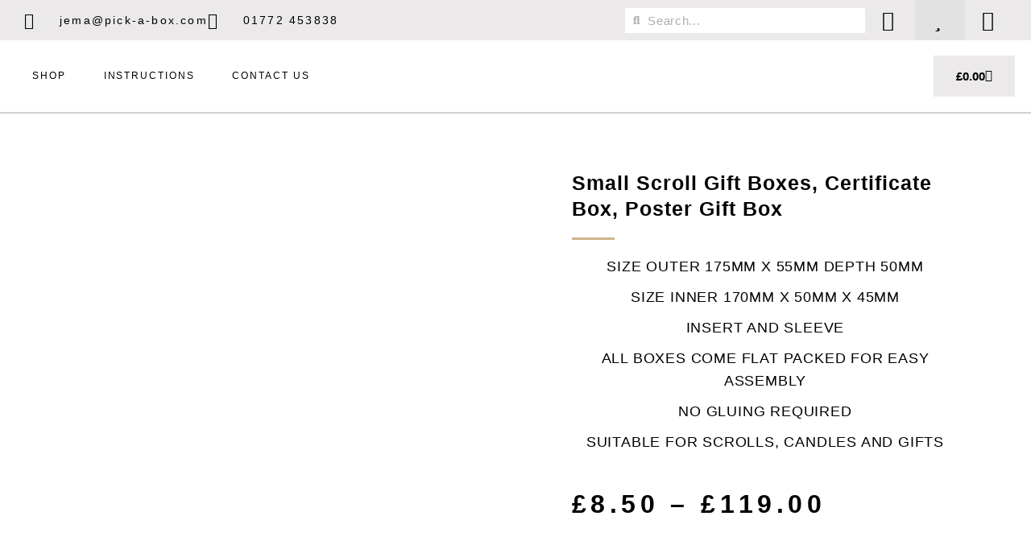

--- FILE ---
content_type: text/html; charset=UTF-8
request_url: https://pick-a-box.com/product/small-scroll-gift-boxes-certificate-box-poster-gift-box/
body_size: 25628
content:
<!DOCTYPE html>
<!--[if IE 7]><html class="ie ie7" lang="en-GB">
<![endif]-->
<!--[if IE 8]><html class="ie ie8" lang="en-GB">
<![endif]-->
<!--[if !(IE 7) & !(IE 8)]><!--><html lang="en-GB">
<!--<![endif]--><head><script data-no-optimize="1">var litespeed_docref=sessionStorage.getItem("litespeed_docref");litespeed_docref&&(Object.defineProperty(document,"referrer",{get:function(){return litespeed_docref}}),sessionStorage.removeItem("litespeed_docref"));</script> <meta charset="UTF-8"><meta name="viewport" content="width=device-width, initial-scale=1.0, maximum-scale=1.0, user-scalable=no" /><meta name="HandheldFriendly" content="true" /><meta name="MobileOptimized" content="device-width" /><link rel="profile" href="http://gmpg.org/xfn/11"><link rel="pingback" href="https://pick-a-box.com/xmlrpc.php"><title>Small Scroll Gift Boxes, Certificate Box, Poster Gift Box &#8211; Pick A Box</title><meta name='robots' content='max-image-preview:large' /><style>img:is([sizes="auto" i], [sizes^="auto," i]) { contain-intrinsic-size: 3000px 1500px }</style><link rel="alternate" type="application/rss+xml" title="Pick A Box &raquo; Feed" href="https://pick-a-box.com/feed/" /><link rel="alternate" type="application/rss+xml" title="Pick A Box &raquo; Comments Feed" href="https://pick-a-box.com/comments/feed/" /><link rel="alternate" type="application/rss+xml" title="Pick A Box &raquo; Small Scroll Gift Boxes, Certificate Box, Poster Gift Box Comments Feed" href="https://pick-a-box.com/product/small-scroll-gift-boxes-certificate-box-poster-gift-box/feed/" /><link data-optimized="2" rel="stylesheet" href="https://pick-a-box.com/wp-content/litespeed/css/2781863f314ff497d52b1285cac2eb5a.css?ver=9edeb" /><style id='wp-block-library-inline-css' type='text/css'>.is-style-asterisk:before {
					content: '';
					width: 1.5rem;
					height: 3rem;
					background: var(--wp--preset--color--contrast-2, currentColor);
					clip-path: path('M11.93.684v8.039l5.633-5.633 1.216 1.23-5.66 5.66h8.04v1.737H13.2l5.701 5.701-1.23 1.23-5.742-5.742V21h-1.737v-8.094l-5.77 5.77-1.23-1.217 5.743-5.742H.842V9.98h8.162l-5.701-5.7 1.23-1.231 5.66 5.66V.684h1.737Z');
					display: block;
				}

				/* Hide the asterisk if the heading has no content, to avoid using empty headings to display the asterisk only, which is an A11Y issue */
				.is-style-asterisk:empty:before {
					content: none;
				}

				.is-style-asterisk:-moz-only-whitespace:before {
					content: none;
				}

				.is-style-asterisk.has-text-align-center:before {
					margin: 0 auto;
				}

				.is-style-asterisk.has-text-align-right:before {
					margin-left: auto;
				}

				.rtl .is-style-asterisk.has-text-align-left:before {
					margin-right: auto;
				}</style><style id='classic-theme-styles-inline-css' type='text/css'>/*! This file is auto-generated */
.wp-block-button__link{color:#fff;background-color:#32373c;border-radius:9999px;box-shadow:none;text-decoration:none;padding:calc(.667em + 2px) calc(1.333em + 2px);font-size:1.125em}.wp-block-file__button{background:#32373c;color:#fff;text-decoration:none}</style><style id='global-styles-inline-css' type='text/css'>:root{--wp--preset--aspect-ratio--square: 1;--wp--preset--aspect-ratio--4-3: 4/3;--wp--preset--aspect-ratio--3-4: 3/4;--wp--preset--aspect-ratio--3-2: 3/2;--wp--preset--aspect-ratio--2-3: 2/3;--wp--preset--aspect-ratio--16-9: 16/9;--wp--preset--aspect-ratio--9-16: 9/16;--wp--preset--color--black: #000000;--wp--preset--color--cyan-bluish-gray: #abb8c3;--wp--preset--color--white: #ffffff;--wp--preset--color--pale-pink: #f78da7;--wp--preset--color--vivid-red: #cf2e2e;--wp--preset--color--luminous-vivid-orange: #ff6900;--wp--preset--color--luminous-vivid-amber: #fcb900;--wp--preset--color--light-green-cyan: #7bdcb5;--wp--preset--color--vivid-green-cyan: #00d084;--wp--preset--color--pale-cyan-blue: #8ed1fc;--wp--preset--color--vivid-cyan-blue: #0693e3;--wp--preset--color--vivid-purple: #9b51e0;--wp--preset--gradient--vivid-cyan-blue-to-vivid-purple: linear-gradient(135deg,rgba(6,147,227,1) 0%,rgb(155,81,224) 100%);--wp--preset--gradient--light-green-cyan-to-vivid-green-cyan: linear-gradient(135deg,rgb(122,220,180) 0%,rgb(0,208,130) 100%);--wp--preset--gradient--luminous-vivid-amber-to-luminous-vivid-orange: linear-gradient(135deg,rgba(252,185,0,1) 0%,rgba(255,105,0,1) 100%);--wp--preset--gradient--luminous-vivid-orange-to-vivid-red: linear-gradient(135deg,rgba(255,105,0,1) 0%,rgb(207,46,46) 100%);--wp--preset--gradient--very-light-gray-to-cyan-bluish-gray: linear-gradient(135deg,rgb(238,238,238) 0%,rgb(169,184,195) 100%);--wp--preset--gradient--cool-to-warm-spectrum: linear-gradient(135deg,rgb(74,234,220) 0%,rgb(151,120,209) 20%,rgb(207,42,186) 40%,rgb(238,44,130) 60%,rgb(251,105,98) 80%,rgb(254,248,76) 100%);--wp--preset--gradient--blush-light-purple: linear-gradient(135deg,rgb(255,206,236) 0%,rgb(152,150,240) 100%);--wp--preset--gradient--blush-bordeaux: linear-gradient(135deg,rgb(254,205,165) 0%,rgb(254,45,45) 50%,rgb(107,0,62) 100%);--wp--preset--gradient--luminous-dusk: linear-gradient(135deg,rgb(255,203,112) 0%,rgb(199,81,192) 50%,rgb(65,88,208) 100%);--wp--preset--gradient--pale-ocean: linear-gradient(135deg,rgb(255,245,203) 0%,rgb(182,227,212) 50%,rgb(51,167,181) 100%);--wp--preset--gradient--electric-grass: linear-gradient(135deg,rgb(202,248,128) 0%,rgb(113,206,126) 100%);--wp--preset--gradient--midnight: linear-gradient(135deg,rgb(2,3,129) 0%,rgb(40,116,252) 100%);--wp--preset--font-size--small: 13px;--wp--preset--font-size--medium: 20px;--wp--preset--font-size--large: 36px;--wp--preset--font-size--x-large: 42px;--wp--preset--spacing--20: 0.44rem;--wp--preset--spacing--30: 0.67rem;--wp--preset--spacing--40: 1rem;--wp--preset--spacing--50: 1.5rem;--wp--preset--spacing--60: 2.25rem;--wp--preset--spacing--70: 3.38rem;--wp--preset--spacing--80: 5.06rem;--wp--preset--shadow--natural: 6px 6px 9px rgba(0, 0, 0, 0.2);--wp--preset--shadow--deep: 12px 12px 50px rgba(0, 0, 0, 0.4);--wp--preset--shadow--sharp: 6px 6px 0px rgba(0, 0, 0, 0.2);--wp--preset--shadow--outlined: 6px 6px 0px -3px rgba(255, 255, 255, 1), 6px 6px rgba(0, 0, 0, 1);--wp--preset--shadow--crisp: 6px 6px 0px rgba(0, 0, 0, 1);}:where(.is-layout-flex){gap: 0.5em;}:where(.is-layout-grid){gap: 0.5em;}body .is-layout-flex{display: flex;}.is-layout-flex{flex-wrap: wrap;align-items: center;}.is-layout-flex > :is(*, div){margin: 0;}body .is-layout-grid{display: grid;}.is-layout-grid > :is(*, div){margin: 0;}:where(.wp-block-columns.is-layout-flex){gap: 2em;}:where(.wp-block-columns.is-layout-grid){gap: 2em;}:where(.wp-block-post-template.is-layout-flex){gap: 1.25em;}:where(.wp-block-post-template.is-layout-grid){gap: 1.25em;}.has-black-color{color: var(--wp--preset--color--black) !important;}.has-cyan-bluish-gray-color{color: var(--wp--preset--color--cyan-bluish-gray) !important;}.has-white-color{color: var(--wp--preset--color--white) !important;}.has-pale-pink-color{color: var(--wp--preset--color--pale-pink) !important;}.has-vivid-red-color{color: var(--wp--preset--color--vivid-red) !important;}.has-luminous-vivid-orange-color{color: var(--wp--preset--color--luminous-vivid-orange) !important;}.has-luminous-vivid-amber-color{color: var(--wp--preset--color--luminous-vivid-amber) !important;}.has-light-green-cyan-color{color: var(--wp--preset--color--light-green-cyan) !important;}.has-vivid-green-cyan-color{color: var(--wp--preset--color--vivid-green-cyan) !important;}.has-pale-cyan-blue-color{color: var(--wp--preset--color--pale-cyan-blue) !important;}.has-vivid-cyan-blue-color{color: var(--wp--preset--color--vivid-cyan-blue) !important;}.has-vivid-purple-color{color: var(--wp--preset--color--vivid-purple) !important;}.has-black-background-color{background-color: var(--wp--preset--color--black) !important;}.has-cyan-bluish-gray-background-color{background-color: var(--wp--preset--color--cyan-bluish-gray) !important;}.has-white-background-color{background-color: var(--wp--preset--color--white) !important;}.has-pale-pink-background-color{background-color: var(--wp--preset--color--pale-pink) !important;}.has-vivid-red-background-color{background-color: var(--wp--preset--color--vivid-red) !important;}.has-luminous-vivid-orange-background-color{background-color: var(--wp--preset--color--luminous-vivid-orange) !important;}.has-luminous-vivid-amber-background-color{background-color: var(--wp--preset--color--luminous-vivid-amber) !important;}.has-light-green-cyan-background-color{background-color: var(--wp--preset--color--light-green-cyan) !important;}.has-vivid-green-cyan-background-color{background-color: var(--wp--preset--color--vivid-green-cyan) !important;}.has-pale-cyan-blue-background-color{background-color: var(--wp--preset--color--pale-cyan-blue) !important;}.has-vivid-cyan-blue-background-color{background-color: var(--wp--preset--color--vivid-cyan-blue) !important;}.has-vivid-purple-background-color{background-color: var(--wp--preset--color--vivid-purple) !important;}.has-black-border-color{border-color: var(--wp--preset--color--black) !important;}.has-cyan-bluish-gray-border-color{border-color: var(--wp--preset--color--cyan-bluish-gray) !important;}.has-white-border-color{border-color: var(--wp--preset--color--white) !important;}.has-pale-pink-border-color{border-color: var(--wp--preset--color--pale-pink) !important;}.has-vivid-red-border-color{border-color: var(--wp--preset--color--vivid-red) !important;}.has-luminous-vivid-orange-border-color{border-color: var(--wp--preset--color--luminous-vivid-orange) !important;}.has-luminous-vivid-amber-border-color{border-color: var(--wp--preset--color--luminous-vivid-amber) !important;}.has-light-green-cyan-border-color{border-color: var(--wp--preset--color--light-green-cyan) !important;}.has-vivid-green-cyan-border-color{border-color: var(--wp--preset--color--vivid-green-cyan) !important;}.has-pale-cyan-blue-border-color{border-color: var(--wp--preset--color--pale-cyan-blue) !important;}.has-vivid-cyan-blue-border-color{border-color: var(--wp--preset--color--vivid-cyan-blue) !important;}.has-vivid-purple-border-color{border-color: var(--wp--preset--color--vivid-purple) !important;}.has-vivid-cyan-blue-to-vivid-purple-gradient-background{background: var(--wp--preset--gradient--vivid-cyan-blue-to-vivid-purple) !important;}.has-light-green-cyan-to-vivid-green-cyan-gradient-background{background: var(--wp--preset--gradient--light-green-cyan-to-vivid-green-cyan) !important;}.has-luminous-vivid-amber-to-luminous-vivid-orange-gradient-background{background: var(--wp--preset--gradient--luminous-vivid-amber-to-luminous-vivid-orange) !important;}.has-luminous-vivid-orange-to-vivid-red-gradient-background{background: var(--wp--preset--gradient--luminous-vivid-orange-to-vivid-red) !important;}.has-very-light-gray-to-cyan-bluish-gray-gradient-background{background: var(--wp--preset--gradient--very-light-gray-to-cyan-bluish-gray) !important;}.has-cool-to-warm-spectrum-gradient-background{background: var(--wp--preset--gradient--cool-to-warm-spectrum) !important;}.has-blush-light-purple-gradient-background{background: var(--wp--preset--gradient--blush-light-purple) !important;}.has-blush-bordeaux-gradient-background{background: var(--wp--preset--gradient--blush-bordeaux) !important;}.has-luminous-dusk-gradient-background{background: var(--wp--preset--gradient--luminous-dusk) !important;}.has-pale-ocean-gradient-background{background: var(--wp--preset--gradient--pale-ocean) !important;}.has-electric-grass-gradient-background{background: var(--wp--preset--gradient--electric-grass) !important;}.has-midnight-gradient-background{background: var(--wp--preset--gradient--midnight) !important;}.has-small-font-size{font-size: var(--wp--preset--font-size--small) !important;}.has-medium-font-size{font-size: var(--wp--preset--font-size--medium) !important;}.has-large-font-size{font-size: var(--wp--preset--font-size--large) !important;}.has-x-large-font-size{font-size: var(--wp--preset--font-size--x-large) !important;}
:where(.wp-block-post-template.is-layout-flex){gap: 1.25em;}:where(.wp-block-post-template.is-layout-grid){gap: 1.25em;}
:where(.wp-block-columns.is-layout-flex){gap: 2em;}:where(.wp-block-columns.is-layout-grid){gap: 2em;}
:root :where(.wp-block-pullquote){font-size: 1.5em;line-height: 1.6;}</style><style id='woocommerce-inline-inline-css' type='text/css'>.woocommerce form .form-row .required { visibility: visible; }</style><style id='jet-woo-builder-inline-css' type='text/css'>@font-face {
				font-family: "WooCommerce";
				font-weight: normal;
				font-style: normal;
				src: url("https://pick-a-box.com/wp-content/plugins/woocommerce/assets/fonts/WooCommerce.eot");
				src: url("https://pick-a-box.com/wp-content/plugins/woocommerce/assets/fonts/WooCommerce.eot?#iefix") format("embedded-opentype"),
					 url("https://pick-a-box.com/wp-content/plugins/woocommerce/assets/fonts/WooCommerce.woff") format("woff"),
					 url("https://pick-a-box.com/wp-content/plugins/woocommerce/assets/fonts/WooCommerce.ttf") format("truetype"),
					 url("https://pick-a-box.com/wp-content/plugins/woocommerce/assets/fonts/WooCommerce.svg#WooCommerce") format("svg");
			}</style> <script id="jquery-core-js-extra" type="litespeed/javascript">var pp={"ajax_url":"https:\/\/pick-a-box.com\/wp-admin\/admin-ajax.php"}</script> <script type="litespeed/javascript" data-src="https://pick-a-box.com/wp-includes/js/jquery/jquery.min.js" id="jquery-core-js"></script> <script id="wc-single-product-js-extra" type="litespeed/javascript">var wc_single_product_params={"i18n_required_rating_text":"Please select a rating","i18n_rating_options":["1 of 5 stars","2 of 5 stars","3 of 5 stars","4 of 5 stars","5 of 5 stars"],"i18n_product_gallery_trigger_text":"View full-screen image gallery","review_rating_required":"yes","flexslider":{"rtl":!1,"animation":"slide","smoothHeight":!0,"directionNav":!1,"controlNav":"thumbnails","slideshow":!1,"animationSpeed":500,"animationLoop":!1,"allowOneSlide":!1},"zoom_enabled":"","zoom_options":[],"photoswipe_enabled":"","photoswipe_options":{"shareEl":!1,"closeOnScroll":!1,"history":!1,"hideAnimationDuration":0,"showAnimationDuration":0},"flexslider_enabled":""}</script> <script id="wc-add-to-cart-js-extra" type="litespeed/javascript">var wc_add_to_cart_params={"ajax_url":"\/wp-admin\/admin-ajax.php","wc_ajax_url":"\/?wc-ajax=%%endpoint%%","i18n_view_cart":"View basket","cart_url":"https:\/\/pick-a-box.com\/basket\/","is_cart":"","cart_redirect_after_add":"no"}</script> <script id="woocommerce-js-extra" type="litespeed/javascript">var woocommerce_params={"ajax_url":"\/wp-admin\/admin-ajax.php","wc_ajax_url":"\/?wc-ajax=%%endpoint%%","i18n_password_show":"Show password","i18n_password_hide":"Hide password"}</script> <link rel="https://api.w.org/" href="https://pick-a-box.com/wp-json/" /><link rel="alternate" title="JSON" type="application/json" href="https://pick-a-box.com/wp-json/wp/v2/product/1114" /><link rel="EditURI" type="application/rsd+xml" title="RSD" href="https://pick-a-box.com/xmlrpc.php?rsd" /><link rel="canonical" href="https://pick-a-box.com/product/small-scroll-gift-boxes-certificate-box-poster-gift-box/" /><link rel='shortlink' href='https://pick-a-box.com/?p=1114' /><link rel="alternate" title="oEmbed (JSON)" type="application/json+oembed" href="https://pick-a-box.com/wp-json/oembed/1.0/embed?url=https%3A%2F%2Fpick-a-box.com%2Fproduct%2Fsmall-scroll-gift-boxes-certificate-box-poster-gift-box%2F" /><link rel="alternate" title="oEmbed (XML)" type="text/xml+oembed" href="https://pick-a-box.com/wp-json/oembed/1.0/embed?url=https%3A%2F%2Fpick-a-box.com%2Fproduct%2Fsmall-scroll-gift-boxes-certificate-box-poster-gift-box%2F&#038;format=xml" />
<noscript><style>.woocommerce-product-gallery{ opacity: 1 !important; }</style></noscript><meta name="generator" content="Elementor 3.32.5; features: additional_custom_breakpoints; settings: css_print_method-external, google_font-enabled, font_display-auto"><style>.e-con.e-parent:nth-of-type(n+4):not(.e-lazyloaded):not(.e-no-lazyload),
				.e-con.e-parent:nth-of-type(n+4):not(.e-lazyloaded):not(.e-no-lazyload) * {
					background-image: none !important;
				}
				@media screen and (max-height: 1024px) {
					.e-con.e-parent:nth-of-type(n+3):not(.e-lazyloaded):not(.e-no-lazyload),
					.e-con.e-parent:nth-of-type(n+3):not(.e-lazyloaded):not(.e-no-lazyload) * {
						background-image: none !important;
					}
				}
				@media screen and (max-height: 640px) {
					.e-con.e-parent:nth-of-type(n+2):not(.e-lazyloaded):not(.e-no-lazyload),
					.e-con.e-parent:nth-of-type(n+2):not(.e-lazyloaded):not(.e-no-lazyload) * {
						background-image: none !important;
					}
				}</style></head><body class="wp-singular product-template-default single single-product postid-1114 wp-theme-oxygen2 wp-child-theme-oxygen2-child theme-oxygen2 woocommerce woocommerce-page woocommerce-no-js elementor-default elementor-template-full-width elementor-kit-1555 elementor-page-149"><header data-elementor-type="header" data-elementor-id="9" class="elementor elementor-9 elementor-location-header" data-elementor-post-type="elementor_library"><section class="has_ae_slider elementor-section elementor-top-section elementor-element elementor-element-fd22316 elementor-section-boxed elementor-section-height-default elementor-section-height-default ae-bg-gallery-type-default" data-id="fd22316" data-element_type="section" data-settings="{&quot;background_background&quot;:&quot;classic&quot;}"><div class="elementor-background-overlay"></div><div class="elementor-container elementor-column-gap-default"><div class="has_ae_slider elementor-column elementor-col-20 elementor-top-column elementor-element elementor-element-a66ac7c ae-bg-gallery-type-default" data-id="a66ac7c" data-element_type="column"><div class="elementor-widget-wrap elementor-element-populated"><div class="elementor-element elementor-element-ebe690d elementor-icon-list--layout-inline elementor-hidden-phone elementor-list-item-link-full_width elementor-widget elementor-widget-icon-list" data-id="ebe690d" data-element_type="widget" data-widget_type="icon-list.default"><div class="elementor-widget-container"><ul class="elementor-icon-list-items elementor-inline-items"><li class="elementor-icon-list-item elementor-inline-item">
<a href="mailto:jema@pick-a-box.com"><span class="elementor-icon-list-icon">
<i aria-hidden="true" class="fas fa-envelope"></i>						</span>
<span class="elementor-icon-list-text">jema@pick-a-box.com</span>
</a></li><li class="elementor-icon-list-item elementor-inline-item">
<span class="elementor-icon-list-icon">
<i aria-hidden="true" class="fas fa-phone"></i>						</span>
<span class="elementor-icon-list-text">01772 453838</span></li></ul></div></div></div></div><div class="has_ae_slider elementor-column elementor-col-20 elementor-top-column elementor-element elementor-element-5072eb2 ae-bg-gallery-type-default" data-id="5072eb2" data-element_type="column" data-settings="{&quot;background_background&quot;:&quot;classic&quot;}"><div class="elementor-widget-wrap elementor-element-populated"><div class="elementor-element elementor-element-679ed74 elementor-search-form--skin-minimal elementor-hidden-mobile elementor-widget elementor-widget-search-form" data-id="679ed74" data-element_type="widget" data-settings="{&quot;skin&quot;:&quot;minimal&quot;}" data-widget_type="search-form.default"><div class="elementor-widget-container">
<search role="search"><form class="elementor-search-form" action="https://pick-a-box.com" method="get"><div class="elementor-search-form__container">
<label class="elementor-screen-only" for="elementor-search-form-679ed74">Search</label><div class="elementor-search-form__icon">
<i aria-hidden="true" class="fas fa-search"></i>							<span class="elementor-screen-only">Search</span></div>
<input id="elementor-search-form-679ed74" placeholder="Search..." class="elementor-search-form__input" type="search" name="s" value=""></div></form>
</search></div></div><div class="elementor-element elementor-element-821031e elementor-search-form--skin-full_screen elementor-hidden-desktop elementor-hidden-tablet elementor-widget elementor-widget-search-form" data-id="821031e" data-element_type="widget" data-settings="{&quot;skin&quot;:&quot;full_screen&quot;}" data-widget_type="search-form.default"><div class="elementor-widget-container">
<search role="search"><form class="elementor-search-form" action="https://pick-a-box.com" method="get"><div class="elementor-search-form__toggle" role="button" tabindex="0" aria-label="Search">
<i aria-hidden="true" class="fas fa-search"></i></div><div class="elementor-search-form__container">
<label class="elementor-screen-only" for="elementor-search-form-821031e">Search</label>
<input id="elementor-search-form-821031e" placeholder="Search..." class="elementor-search-form__input" type="search" name="s" value=""><div class="dialog-lightbox-close-button dialog-close-button" role="button" tabindex="0" aria-label="Close this search box.">
<i aria-hidden="true" class="eicon-close"></i></div></div></form>
</search></div></div></div></div><div class="has_ae_slider elementor-column elementor-col-20 elementor-top-column elementor-element elementor-element-c8f8d1d ae-bg-gallery-type-default" data-id="c8f8d1d" data-element_type="column" data-settings="{&quot;background_background&quot;:&quot;classic&quot;}"><div class="elementor-widget-wrap elementor-element-populated"><div class="elementor-element elementor-element-84f1b05 elementor-icon-list--layout-inline elementor-align-center elementor-list-item-link-full_width elementor-widget elementor-widget-icon-list" data-id="84f1b05" data-element_type="widget" data-widget_type="icon-list.default"><div class="elementor-widget-container"><ul class="elementor-icon-list-items elementor-inline-items"><li class="elementor-icon-list-item elementor-inline-item">
<a href="https://pick-a-box.com/my-account/"><span class="elementor-icon-list-icon">
<i class="fa fa-user" aria-hidden="true"></i>
</span>
<span class="elementor-icon-list-text"></span>
</a></li></ul></div></div></div></div><div class="has_ae_slider elementor-column elementor-col-20 elementor-top-column elementor-element elementor-element-0e9b69e ae-bg-gallery-type-default" data-id="0e9b69e" data-element_type="column" data-settings="{&quot;background_background&quot;:&quot;classic&quot;}"><div class="elementor-widget-wrap elementor-element-populated"><div class="elementor-element elementor-element-e7eeb5f elementor-icon-list--layout-inline elementor-align-center elementor-list-item-link-full_width elementor-widget elementor-widget-icon-list" data-id="e7eeb5f" data-element_type="widget" data-widget_type="icon-list.default"><div class="elementor-widget-container"><ul class="elementor-icon-list-items elementor-inline-items"><li class="elementor-icon-list-item elementor-inline-item">
<a href="https://pick-a-box.com/my-account/"><span class="elementor-icon-list-icon">
<i class="fa fa-star" aria-hidden="true"></i>
</span>
<span class="elementor-icon-list-text"></span>
</a></li></ul></div></div></div></div><div class="has_ae_slider elementor-column elementor-col-20 elementor-top-column elementor-element elementor-element-3424770 ae-bg-gallery-type-default" data-id="3424770" data-element_type="column" data-settings="{&quot;background_background&quot;:&quot;classic&quot;}"><div class="elementor-widget-wrap elementor-element-populated"><div class="elementor-element elementor-element-1b56c52 elementor-icon-list--layout-inline elementor-align-center elementor-list-item-link-full_width elementor-widget elementor-widget-icon-list" data-id="1b56c52" data-element_type="widget" data-widget_type="icon-list.default"><div class="elementor-widget-container"><ul class="elementor-icon-list-items elementor-inline-items"><li class="elementor-icon-list-item elementor-inline-item">
<a href="https://pick-a-box.com/basket/"><span class="elementor-icon-list-icon">
<i class="fa fa-shopping-basket" aria-hidden="true"></i>
</span>
<span class="elementor-icon-list-text"></span>
</a></li></ul></div></div></div></div></div></section><section class="has_ae_slider elementor-section elementor-top-section elementor-element elementor-element-599199a9 elementor-section-height-min-height elementor-section-content-middle elementor-reverse-mobile elementor-section-boxed elementor-section-height-default elementor-section-items-middle ae-bg-gallery-type-default" data-id="599199a9" data-element_type="section" data-settings="{&quot;background_background&quot;:&quot;gradient&quot;}"><div class="elementor-container elementor-column-gap-no"><div class="has_ae_slider elementor-column elementor-col-33 elementor-top-column elementor-element elementor-element-02bc1a7 ae-bg-gallery-type-default" data-id="02bc1a7" data-element_type="column"><div class="elementor-widget-wrap elementor-element-populated"><div class="elementor-element elementor-element-a78cd50 elementor-widget elementor-widget-pp-advanced-menu" data-id="a78cd50" data-element_type="widget" data-settings="{&quot;menu_type&quot;:&quot;off-canvas&quot;,&quot;layout&quot;:&quot;horizontal&quot;,&quot;show_submenu_on&quot;:&quot;hover&quot;,&quot;submenu_icon&quot;:{&quot;value&quot;:&quot;&lt;i class=\&quot;fas fa-caret-down\&quot;&gt;&lt;\/i&gt;&quot;,&quot;library&quot;:&quot;fa-solid&quot;},&quot;onepage_menu&quot;:&quot;no&quot;,&quot;toggle&quot;:&quot;icon&quot;,&quot;toggle_icon_type&quot;:&quot;hamburger&quot;,&quot;show_responsive_submenu_on&quot;:&quot;icon&quot;}" data-widget_type="pp-advanced-menu.default"><div class="elementor-widget-container"><div class="pp-advanced-menu-main-wrapper pp-advanced-menu__align-left pp-advanced-menu--dropdown-tablet pp-advanced-menu--type-off-canvas pp-advanced-menu__text-align- pp-advanced-menu--toggle pp-advanced-menu--icon"><nav id="pp-menu-a78cd50" class="pp-advanced-menu--main pp-advanced-menu__container pp-advanced-menu--layout-horizontal pp--pointer-underline e--animation-fade" aria-label="Main Menu" data-settings="{&quot;menu_id&quot;:&quot;a78cd50&quot;,&quot;breakpoint&quot;:&quot;tablet&quot;,&quot;full_width&quot;:false}"><ul id="menu-main-menu" class="pp-advanced-menu"><li class="menu-item menu-item-type-post_type menu-item-object-page current_page_parent menu-item-280"><a href="https://pick-a-box.com/shop/" class="pp-menu-item">Shop</a></li><li class="menu-item menu-item-type-post_type menu-item-object-page menu-item-30"><a href="https://pick-a-box.com/shirt-boxes/" class="pp-menu-item">Instructions</a></li><li class="menu-item menu-item-type-post_type menu-item-object-page menu-item-29"><a href="https://pick-a-box.com/contact-us/" class="pp-menu-item">Contact Us</a></li></ul></nav><div class="pp-menu-toggle pp-menu-toggle-on-tablet"><div class="pp-hamburger"><div class="pp-hamburger-box"><div class="pp-hamburger-inner"></div></div></div></div><nav class="pp-advanced-menu--dropdown pp-menu-style-toggle pp-advanced-menu__container pp-menu-a78cd50 pp-menu-off-canvas pp-menu-off-canvas-left" data-settings="{&quot;menu_id&quot;:&quot;a78cd50&quot;,&quot;breakpoint&quot;:&quot;tablet&quot;,&quot;full_width&quot;:false}"><div class="pp-menu-close-wrap"><div class="pp-menu-close"></div></div><ul id="menu-main-menu-1" class="pp-advanced-menu"><li class="menu-item menu-item-type-post_type menu-item-object-page current_page_parent menu-item-280"><a href="https://pick-a-box.com/shop/" class="pp-menu-item">Shop</a></li><li class="menu-item menu-item-type-post_type menu-item-object-page menu-item-30"><a href="https://pick-a-box.com/shirt-boxes/" class="pp-menu-item">Instructions</a></li><li class="menu-item menu-item-type-post_type menu-item-object-page menu-item-29"><a href="https://pick-a-box.com/contact-us/" class="pp-menu-item">Contact Us</a></li></ul></nav></div></div></div></div></div><div class="has_ae_slider elementor-column elementor-col-33 elementor-top-column elementor-element elementor-element-7d0dabd8 ae-bg-gallery-type-default" data-id="7d0dabd8" data-element_type="column"><div class="elementor-widget-wrap elementor-element-populated"><div class="elementor-element elementor-element-200a443 elementor-widget elementor-widget-image" data-id="200a443" data-element_type="widget" data-widget_type="image.default"><div class="elementor-widget-container">
<a href="https://pick-a-box.com/">
<img data-lazyloaded="1" src="[data-uri]" fetchpriority="high" width="1000" height="200" data-src="https://pick-a-box.com/wp-content/uploads/2019/03/LOGO.png" class="attachment-large size-large wp-image-52" alt="" data-srcset="https://pick-a-box.com/wp-content/uploads/2019/03/LOGO.png 1000w, https://pick-a-box.com/wp-content/uploads/2019/03/LOGO-300x60.png 300w, https://pick-a-box.com/wp-content/uploads/2019/03/LOGO-768x154.png 768w, https://pick-a-box.com/wp-content/uploads/2019/03/LOGO-600x120.png 600w" data-sizes="(max-width: 1000px) 100vw, 1000px" />								</a></div></div></div></div><div class="has_ae_slider elementor-column elementor-col-33 elementor-top-column elementor-element elementor-element-daeb0a0 ae-bg-gallery-type-default" data-id="daeb0a0" data-element_type="column"><div class="elementor-widget-wrap elementor-element-populated"><div class="elementor-element elementor-element-45d946d elementor-menu-cart--empty-indicator-hide toggle-icon--cart-solid elementor-hidden-phone elementor-menu-cart--items-indicator-bubble elementor-menu-cart--show-subtotal-yes elementor-menu-cart--cart-type-side-cart elementor-menu-cart--show-remove-button-yes elementor-widget elementor-widget-woocommerce-menu-cart" data-id="45d946d" data-element_type="widget" data-settings="{&quot;cart_type&quot;:&quot;side-cart&quot;,&quot;open_cart&quot;:&quot;click&quot;,&quot;automatically_open_cart&quot;:&quot;no&quot;}" data-widget_type="woocommerce-menu-cart.default"><div class="elementor-widget-container"><div class="elementor-menu-cart__wrapper"><div class="elementor-menu-cart__toggle_wrapper"><div class="elementor-menu-cart__container elementor-lightbox" aria-hidden="true"><div class="elementor-menu-cart__main" aria-hidden="true"><div class="elementor-menu-cart__close-button"></div><div class="widget_shopping_cart_content"></div></div></div><div class="elementor-menu-cart__toggle elementor-button-wrapper">
<a id="elementor-menu-cart__toggle_button" href="#" class="elementor-menu-cart__toggle_button elementor-button elementor-size-sm" aria-expanded="false">
<span class="elementor-button-text"><span class="woocommerce-Price-amount amount"><bdi><span class="woocommerce-Price-currencySymbol">&pound;</span>0.00</bdi></span></span>
<span class="elementor-button-icon">
<span class="elementor-button-icon-qty" data-counter="0">0</span>
<i class="eicon-cart-solid"></i>					<span class="elementor-screen-only">Basket</span>
</span>
</a></div></div></div></div></div></div></div></div></section></header><div class="woocommerce-notices-wrapper"></div><div data-elementor-type="product" data-elementor-id="149" class="elementor elementor-149 elementor-location-single post-1114 product type-product status-publish has-post-thumbnail product_cat-scroll-boxes product_tag-birthday product_tag-candles product_tag-cards product_tag-certificate product_tag-cube product_tag-display product_tag-flowers product_tag-garments product_tag-gift-box product_tag-graduation product_tag-greeting-card product_tag-hamper product_tag-inches product_tag-jewellery product_tag-kraft product_tag-kraft-box product_tag-lid product_tag-lingerie product_tag-scroll product_tag-shirt product_tag-wedding product_tag-white product_tag-window-box product_shipping_class-small-parcel first instock taxable shipping-taxable purchasable product-type-variable product" data-elementor-post-type="elementor_library"><section class="has_ae_slider elementor-section elementor-top-section elementor-element elementor-element-46aeb613 elementor-section-boxed elementor-section-height-default elementor-section-height-default ae-bg-gallery-type-default" data-id="46aeb613" data-element_type="section"><div class="elementor-container elementor-column-gap-wide"><div class="has_ae_slider elementor-column elementor-col-50 elementor-top-column elementor-element elementor-element-2d610dfd ae-bg-gallery-type-default" data-id="2d610dfd" data-element_type="column" data-settings="{&quot;background_background&quot;:&quot;classic&quot;}"><div class="elementor-widget-wrap elementor-element-populated"><div class="elementor-element elementor-element-27c3ed1 yes elementor-widget elementor-widget-woocommerce-product-images" data-id="27c3ed1" data-element_type="widget" data-widget_type="woocommerce-product-images.default"><div class="elementor-widget-container"><div class="woocommerce-product-gallery woocommerce-product-gallery--with-images woocommerce-product-gallery--columns-4 images" data-columns="4" style="opacity: 0; transition: opacity .25s ease-in-out;"><div class="woocommerce-product-gallery__wrapper"><div data-thumb="https://pick-a-box.com/wp-content/uploads/2019/06/SCROLL-SMALL-GOLD-100x100.jpeg" data-thumb-alt="Small Scroll Gift Boxes, Certificate Box, Poster Gift Box" data-thumb-srcset="https://pick-a-box.com/wp-content/uploads/2019/06/SCROLL-SMALL-GOLD-100x100.jpeg 100w, https://pick-a-box.com/wp-content/uploads/2019/06/SCROLL-SMALL-GOLD-150x150.jpeg 150w, https://pick-a-box.com/wp-content/uploads/2019/06/SCROLL-SMALL-GOLD-300x300.jpeg 300w"  data-thumb-sizes="(max-width: 100px) 100vw, 100px" class="woocommerce-product-gallery__image"><a href="https://pick-a-box.com/wp-content/uploads/2019/06/SCROLL-SMALL-GOLD.jpeg"><img width="600" height="529" src="https://pick-a-box.com/wp-content/uploads/2019/06/SCROLL-SMALL-GOLD-600x529.jpeg" class="wp-post-image" alt="Small Scroll Gift Boxes, Certificate Box, Poster Gift Box" data-caption="" data-src="https://pick-a-box.com/wp-content/uploads/2019/06/SCROLL-SMALL-GOLD.jpeg" data-large_image="https://pick-a-box.com/wp-content/uploads/2019/06/SCROLL-SMALL-GOLD.jpeg" data-large_image_width="2181" data-large_image_height="1923" decoding="async" srcset="https://pick-a-box.com/wp-content/uploads/2019/06/SCROLL-SMALL-GOLD-600x529.jpeg 600w, https://pick-a-box.com/wp-content/uploads/2019/06/SCROLL-SMALL-GOLD-300x265.jpeg 300w, https://pick-a-box.com/wp-content/uploads/2019/06/SCROLL-SMALL-GOLD-768x677.jpeg 768w, https://pick-a-box.com/wp-content/uploads/2019/06/SCROLL-SMALL-GOLD-1024x903.jpeg 1024w" sizes="(max-width: 600px) 100vw, 600px" /></a></div><div data-thumb="https://pick-a-box.com/wp-content/uploads/2019/04/s-l1600-3-100x100.jpg" data-thumb-alt="Small Scroll Gift Boxes, Certificate Box, Poster Gift Box - Image 2" data-thumb-srcset="https://pick-a-box.com/wp-content/uploads/2019/04/s-l1600-3-100x100.jpg 100w, https://pick-a-box.com/wp-content/uploads/2019/04/s-l1600-3-150x150.jpg 150w, https://pick-a-box.com/wp-content/uploads/2019/04/s-l1600-3-300x300.jpg 300w, https://pick-a-box.com/wp-content/uploads/2019/04/s-l1600-3-768x762.jpg 768w, https://pick-a-box.com/wp-content/uploads/2019/04/s-l1600-3-1024x1016.jpg 1024w, https://pick-a-box.com/wp-content/uploads/2019/04/s-l1600-3-600x596.jpg 600w, https://pick-a-box.com/wp-content/uploads/2019/04/s-l1600-3.jpg 1600w"  data-thumb-sizes="(max-width: 100px) 100vw, 100px" class="woocommerce-product-gallery__image"><a href="https://pick-a-box.com/wp-content/uploads/2019/04/s-l1600-3.jpg"><img width="100" height="100" src="https://pick-a-box.com/wp-content/uploads/2019/04/s-l1600-3-100x100.jpg" class="" alt="Small Scroll Gift Boxes, Certificate Box, Poster Gift Box - Image 2" data-caption="" data-src="https://pick-a-box.com/wp-content/uploads/2019/04/s-l1600-3.jpg" data-large_image="https://pick-a-box.com/wp-content/uploads/2019/04/s-l1600-3.jpg" data-large_image_width="1600" data-large_image_height="1588" decoding="async" srcset="https://pick-a-box.com/wp-content/uploads/2019/04/s-l1600-3-100x100.jpg 100w, https://pick-a-box.com/wp-content/uploads/2019/04/s-l1600-3-150x150.jpg 150w, https://pick-a-box.com/wp-content/uploads/2019/04/s-l1600-3-300x300.jpg 300w, https://pick-a-box.com/wp-content/uploads/2019/04/s-l1600-3-768x762.jpg 768w, https://pick-a-box.com/wp-content/uploads/2019/04/s-l1600-3-1024x1016.jpg 1024w, https://pick-a-box.com/wp-content/uploads/2019/04/s-l1600-3-600x596.jpg 600w, https://pick-a-box.com/wp-content/uploads/2019/04/s-l1600-3.jpg 1600w" sizes="(max-width: 100px) 100vw, 100px" /></a></div><div data-thumb="https://pick-a-box.com/wp-content/uploads/2019/06/SCROLL-SMALL-SILVER-1-100x100.jpeg" data-thumb-alt="Small Scroll Gift Boxes, Certificate Box, Poster Gift Box - Image 3" data-thumb-srcset="https://pick-a-box.com/wp-content/uploads/2019/06/SCROLL-SMALL-SILVER-1-100x100.jpeg 100w, https://pick-a-box.com/wp-content/uploads/2019/06/SCROLL-SMALL-SILVER-1-150x150.jpeg 150w, https://pick-a-box.com/wp-content/uploads/2019/06/SCROLL-SMALL-SILVER-1-300x300.jpeg 300w"  data-thumb-sizes="(max-width: 100px) 100vw, 100px" class="woocommerce-product-gallery__image"><a href="https://pick-a-box.com/wp-content/uploads/2019/06/SCROLL-SMALL-SILVER-1.jpeg"><img loading="lazy" width="100" height="100" src="https://pick-a-box.com/wp-content/uploads/2019/06/SCROLL-SMALL-SILVER-1-100x100.jpeg" class="" alt="Small Scroll Gift Boxes, Certificate Box, Poster Gift Box - Image 3" data-caption="" data-src="https://pick-a-box.com/wp-content/uploads/2019/06/SCROLL-SMALL-SILVER-1.jpeg" data-large_image="https://pick-a-box.com/wp-content/uploads/2019/06/SCROLL-SMALL-SILVER-1.jpeg" data-large_image_width="1924" data-large_image_height="1686" decoding="async" srcset="https://pick-a-box.com/wp-content/uploads/2019/06/SCROLL-SMALL-SILVER-1-100x100.jpeg 100w, https://pick-a-box.com/wp-content/uploads/2019/06/SCROLL-SMALL-SILVER-1-150x150.jpeg 150w, https://pick-a-box.com/wp-content/uploads/2019/06/SCROLL-SMALL-SILVER-1-300x300.jpeg 300w" sizes="(max-width: 100px) 100vw, 100px" /></a></div><div data-thumb="https://pick-a-box.com/wp-content/uploads/2019/06/SCROLL-SMALL-SILVER-100x100.jpeg" data-thumb-alt="Small Scroll Gift Boxes, Certificate Box, Poster Gift Box - Image 4" data-thumb-srcset="https://pick-a-box.com/wp-content/uploads/2019/06/SCROLL-SMALL-SILVER-100x100.jpeg 100w, https://pick-a-box.com/wp-content/uploads/2019/06/SCROLL-SMALL-SILVER-150x150.jpeg 150w, https://pick-a-box.com/wp-content/uploads/2019/06/SCROLL-SMALL-SILVER-300x300.jpeg 300w"  data-thumb-sizes="(max-width: 100px) 100vw, 100px" class="woocommerce-product-gallery__image"><a href="https://pick-a-box.com/wp-content/uploads/2019/06/SCROLL-SMALL-SILVER.jpeg"><img loading="lazy" width="100" height="100" src="https://pick-a-box.com/wp-content/uploads/2019/06/SCROLL-SMALL-SILVER-100x100.jpeg" class="" alt="Small Scroll Gift Boxes, Certificate Box, Poster Gift Box - Image 4" data-caption="" data-src="https://pick-a-box.com/wp-content/uploads/2019/06/SCROLL-SMALL-SILVER.jpeg" data-large_image="https://pick-a-box.com/wp-content/uploads/2019/06/SCROLL-SMALL-SILVER.jpeg" data-large_image_width="2031" data-large_image_height="1554" decoding="async" srcset="https://pick-a-box.com/wp-content/uploads/2019/06/SCROLL-SMALL-SILVER-100x100.jpeg 100w, https://pick-a-box.com/wp-content/uploads/2019/06/SCROLL-SMALL-SILVER-150x150.jpeg 150w, https://pick-a-box.com/wp-content/uploads/2019/06/SCROLL-SMALL-SILVER-300x300.jpeg 300w" sizes="(max-width: 100px) 100vw, 100px" /></a></div><div data-thumb="https://pick-a-box.com/wp-content/uploads/2019/06/SCROLL-SMALL-GOLD-100x100.jpeg" data-thumb-alt="Small Scroll Gift Boxes, Certificate Box, Poster Gift Box - Image 5" data-thumb-srcset="https://pick-a-box.com/wp-content/uploads/2019/06/SCROLL-SMALL-GOLD-100x100.jpeg 100w, https://pick-a-box.com/wp-content/uploads/2019/06/SCROLL-SMALL-GOLD-150x150.jpeg 150w, https://pick-a-box.com/wp-content/uploads/2019/06/SCROLL-SMALL-GOLD-300x300.jpeg 300w"  data-thumb-sizes="(max-width: 100px) 100vw, 100px" class="woocommerce-product-gallery__image"><a href="https://pick-a-box.com/wp-content/uploads/2019/06/SCROLL-SMALL-GOLD.jpeg"><img loading="lazy" width="100" height="100" src="https://pick-a-box.com/wp-content/uploads/2019/06/SCROLL-SMALL-GOLD-100x100.jpeg" class="" alt="Small Scroll Gift Boxes, Certificate Box, Poster Gift Box - Image 5" data-caption="" data-src="https://pick-a-box.com/wp-content/uploads/2019/06/SCROLL-SMALL-GOLD.jpeg" data-large_image="https://pick-a-box.com/wp-content/uploads/2019/06/SCROLL-SMALL-GOLD.jpeg" data-large_image_width="2181" data-large_image_height="1923" decoding="async" srcset="https://pick-a-box.com/wp-content/uploads/2019/06/SCROLL-SMALL-GOLD-100x100.jpeg 100w, https://pick-a-box.com/wp-content/uploads/2019/06/SCROLL-SMALL-GOLD-150x150.jpeg 150w, https://pick-a-box.com/wp-content/uploads/2019/06/SCROLL-SMALL-GOLD-300x300.jpeg 300w" sizes="(max-width: 100px) 100vw, 100px" /></a></div><div data-thumb="https://pick-a-box.com/wp-content/uploads/2019/06/SCROLL-LARGE-KRAFT-1-100x100.jpeg" data-thumb-alt="Small Scroll Gift Boxes, Certificate Box, Poster Gift Box - Image 6" data-thumb-srcset="https://pick-a-box.com/wp-content/uploads/2019/06/SCROLL-LARGE-KRAFT-1-100x100.jpeg 100w, https://pick-a-box.com/wp-content/uploads/2019/06/SCROLL-LARGE-KRAFT-1-150x150.jpeg 150w, https://pick-a-box.com/wp-content/uploads/2019/06/SCROLL-LARGE-KRAFT-1-300x300.jpeg 300w"  data-thumb-sizes="(max-width: 100px) 100vw, 100px" class="woocommerce-product-gallery__image"><a href="https://pick-a-box.com/wp-content/uploads/2019/06/SCROLL-LARGE-KRAFT-1.jpeg"><img loading="lazy" width="100" height="100" src="https://pick-a-box.com/wp-content/uploads/2019/06/SCROLL-LARGE-KRAFT-1-100x100.jpeg" class="" alt="Small Scroll Gift Boxes, Certificate Box, Poster Gift Box - Image 6" data-caption="" data-src="https://pick-a-box.com/wp-content/uploads/2019/06/SCROLL-LARGE-KRAFT-1.jpeg" data-large_image="https://pick-a-box.com/wp-content/uploads/2019/06/SCROLL-LARGE-KRAFT-1.jpeg" data-large_image_width="2219" data-large_image_height="1890" decoding="async" srcset="https://pick-a-box.com/wp-content/uploads/2019/06/SCROLL-LARGE-KRAFT-1-100x100.jpeg 100w, https://pick-a-box.com/wp-content/uploads/2019/06/SCROLL-LARGE-KRAFT-1-150x150.jpeg 150w, https://pick-a-box.com/wp-content/uploads/2019/06/SCROLL-LARGE-KRAFT-1-300x300.jpeg 300w" sizes="(max-width: 100px) 100vw, 100px" /></a></div><div data-thumb="https://pick-a-box.com/wp-content/uploads/2019/06/SCROLL-LARGE-KRAFT-100x100.jpeg" data-thumb-alt="Small Scroll Gift Boxes, Certificate Box, Poster Gift Box - Image 7" data-thumb-srcset="https://pick-a-box.com/wp-content/uploads/2019/06/SCROLL-LARGE-KRAFT-100x100.jpeg 100w, https://pick-a-box.com/wp-content/uploads/2019/06/SCROLL-LARGE-KRAFT-150x150.jpeg 150w, https://pick-a-box.com/wp-content/uploads/2019/06/SCROLL-LARGE-KRAFT-300x300.jpeg 300w"  data-thumb-sizes="(max-width: 100px) 100vw, 100px" class="woocommerce-product-gallery__image"><a href="https://pick-a-box.com/wp-content/uploads/2019/06/SCROLL-LARGE-KRAFT.jpeg"><img loading="lazy" width="100" height="100" src="https://pick-a-box.com/wp-content/uploads/2019/06/SCROLL-LARGE-KRAFT-100x100.jpeg" class="" alt="Small Scroll Gift Boxes, Certificate Box, Poster Gift Box - Image 7" data-caption="" data-src="https://pick-a-box.com/wp-content/uploads/2019/06/SCROLL-LARGE-KRAFT.jpeg" data-large_image="https://pick-a-box.com/wp-content/uploads/2019/06/SCROLL-LARGE-KRAFT.jpeg" data-large_image_width="2208" data-large_image_height="1899" decoding="async" srcset="https://pick-a-box.com/wp-content/uploads/2019/06/SCROLL-LARGE-KRAFT-100x100.jpeg 100w, https://pick-a-box.com/wp-content/uploads/2019/06/SCROLL-LARGE-KRAFT-150x150.jpeg 150w, https://pick-a-box.com/wp-content/uploads/2019/06/SCROLL-LARGE-KRAFT-300x300.jpeg 300w" sizes="(max-width: 100px) 100vw, 100px" /></a></div></div></div></div></div></div></div><div class="has_ae_slider elementor-column elementor-col-50 elementor-top-column elementor-element elementor-element-4e950c3 ae-bg-gallery-type-default" data-id="4e950c3" data-element_type="column"><div class="elementor-widget-wrap elementor-element-populated"><div class="elementor-element elementor-element-308998c8 elementor-widget elementor-widget-woocommerce-product-title elementor-page-title elementor-widget-heading" data-id="308998c8" data-element_type="widget" data-widget_type="woocommerce-product-title.default"><div class="elementor-widget-container"><h1 class="product_title entry-title elementor-heading-title elementor-size-default">Small Scroll Gift Boxes, Certificate Box, Poster Gift Box</h1></div></div><div class="elementor-element elementor-element-ce2c2ca elementor-hidden-tablet elementor-hidden-phone elementor-widget-divider--view-line elementor-widget elementor-widget-divider" data-id="ce2c2ca" data-element_type="widget" data-widget_type="divider.default"><div class="elementor-widget-container"><div class="elementor-divider">
<span class="elementor-divider-separator">
</span></div></div></div><div class="elementor-element elementor-element-457b812a elementor-widget elementor-widget-ae-woo-description" data-id="457b812a" data-element_type="widget" data-widget_type="ae-woo-description.default"><div class="elementor-widget-container"><div class="ae-element-woo-content"><p align="CENTER"><span style="color: #000000;"><span style="font-family: Arial, sans-serif;"><span style="font-size: large;">SIZE OUTER 175MM X 55MM DEPTH 50MM </span></span></span></p><p align="CENTER"><span style="color: #000000;"><span style="font-family: Arial, sans-serif;"><span style="font-size: large;">SIZE INNER 170MM X 50MM X 45MM</span></span></span></p><p align="CENTER"><span style="color: #000000;"><span style="font-family: Arial, sans-serif;"><span style="font-size: large;">INSERT AND SLEEVE</span></span></span></p><p align="CENTER"><span style="color: #000000;"><span style="font-family: Arial, sans-serif;"><span style="font-size: large;">ALL BOXES COME FLAT PACKED FOR EASY ASSEMBLY</span></span></span></p><p align="CENTER"><span style="color: #000000;"><span style="font-family: Arial, sans-serif;"><span style="font-size: large;">NO GLUING REQUIRED</span></span></span></p><p align="CENTER"><span style="color: #000000;"><span style="font-family: Arial, sans-serif;"><span style="font-size: large;">SUITABLE FOR SCROLLS, CANDLES AND GIFTS</span></span></span></p></div></div></div><div class="elementor-element elementor-element-69c87815 elementor-product-price-block-yes elementor-widget elementor-widget-woocommerce-product-price" data-id="69c87815" data-element_type="widget" data-widget_type="woocommerce-product-price.default"><div class="elementor-widget-container"><p class="price"><span class="woocommerce-Price-amount amount" aria-hidden="true"><bdi><span class="woocommerce-Price-currencySymbol">&pound;</span>8.50</bdi></span> <span aria-hidden="true">&ndash;</span> <span class="woocommerce-Price-amount amount" aria-hidden="true"><bdi><span class="woocommerce-Price-currencySymbol">&pound;</span>119.00</bdi></span><span class="screen-reader-text">Price range: &pound;8.50 through &pound;119.00</span></p></div></div><div class="elementor-element elementor-element-be39693 elementor-add-to-cart--align-justify elementor-add-to-cart-tablet--align-justify e-add-to-cart--show-quantity-yes elementor-widget elementor-widget-woocommerce-product-add-to-cart" data-id="be39693" data-element_type="widget" data-widget_type="woocommerce-product-add-to-cart.default"><div class="elementor-widget-container"><div class="elementor-add-to-cart elementor-product-variable"><form class="variations_form cart" action="https://pick-a-box.com/product/small-scroll-gift-boxes-certificate-box-poster-gift-box/" method="post" enctype='multipart/form-data' data-product_id="1114" data-product_variations="[{&quot;attributes&quot;:{&quot;attribute_pa_colour&quot;:&quot;brown&quot;,&quot;attribute_quantity&quot;:&quot;10&quot;},&quot;availability_html&quot;:&quot;&quot;,&quot;backorders_allowed&quot;:false,&quot;dimensions&quot;:{&quot;length&quot;:&quot;17.5&quot;,&quot;width&quot;:&quot;5.5&quot;,&quot;height&quot;:&quot;5&quot;},&quot;dimensions_html&quot;:&quot;17.5 &amp;times; 5.5 &amp;times; 5 cm&quot;,&quot;display_price&quot;:8.5,&quot;display_regular_price&quot;:8.5,&quot;image&quot;:{&quot;title&quot;:&quot;SCROLL SMALL GOLD&quot;,&quot;caption&quot;:&quot;&quot;,&quot;url&quot;:&quot;https:\/\/pick-a-box.com\/wp-content\/uploads\/2019\/06\/SCROLL-SMALL-GOLD.jpeg&quot;,&quot;alt&quot;:&quot;SCROLL SMALL GOLD&quot;,&quot;src&quot;:&quot;https:\/\/pick-a-box.com\/wp-content\/uploads\/2019\/06\/SCROLL-SMALL-GOLD-600x529.jpeg&quot;,&quot;srcset&quot;:&quot;https:\/\/pick-a-box.com\/wp-content\/uploads\/2019\/06\/SCROLL-SMALL-GOLD-600x529.jpeg 600w, https:\/\/pick-a-box.com\/wp-content\/uploads\/2019\/06\/SCROLL-SMALL-GOLD-300x265.jpeg 300w, https:\/\/pick-a-box.com\/wp-content\/uploads\/2019\/06\/SCROLL-SMALL-GOLD-768x677.jpeg 768w, https:\/\/pick-a-box.com\/wp-content\/uploads\/2019\/06\/SCROLL-SMALL-GOLD-1024x903.jpeg 1024w&quot;,&quot;sizes&quot;:&quot;(max-width: 600px) 100vw, 600px&quot;,&quot;full_src&quot;:&quot;https:\/\/pick-a-box.com\/wp-content\/uploads\/2019\/06\/SCROLL-SMALL-GOLD.jpeg&quot;,&quot;full_src_w&quot;:2181,&quot;full_src_h&quot;:1923,&quot;gallery_thumbnail_src&quot;:&quot;https:\/\/pick-a-box.com\/wp-content\/uploads\/2019\/06\/SCROLL-SMALL-GOLD-100x100.jpeg&quot;,&quot;gallery_thumbnail_src_w&quot;:100,&quot;gallery_thumbnail_src_h&quot;:100,&quot;thumb_src&quot;:&quot;https:\/\/pick-a-box.com\/wp-content\/uploads\/2019\/06\/SCROLL-SMALL-GOLD-300x300.jpeg&quot;,&quot;thumb_src_w&quot;:300,&quot;thumb_src_h&quot;:300,&quot;src_w&quot;:600,&quot;src_h&quot;:529},&quot;image_id&quot;:549,&quot;is_downloadable&quot;:false,&quot;is_in_stock&quot;:true,&quot;is_purchasable&quot;:true,&quot;is_sold_individually&quot;:&quot;no&quot;,&quot;is_virtual&quot;:false,&quot;max_qty&quot;:&quot;&quot;,&quot;min_qty&quot;:1,&quot;price_html&quot;:&quot;&lt;span class=\&quot;price\&quot;&gt;&lt;span class=\&quot;woocommerce-Price-amount amount\&quot;&gt;&lt;bdi&gt;&lt;span class=\&quot;woocommerce-Price-currencySymbol\&quot;&gt;&amp;pound;&lt;\/span&gt;8.50&lt;\/bdi&gt;&lt;\/span&gt;&lt;\/span&gt;&quot;,&quot;sku&quot;:&quot;&quot;,&quot;variation_description&quot;:&quot;&quot;,&quot;variation_id&quot;:1115,&quot;variation_is_active&quot;:true,&quot;variation_is_visible&quot;:true,&quot;weight&quot;:&quot;&quot;,&quot;weight_html&quot;:&quot;N\/A&quot;},{&quot;attributes&quot;:{&quot;attribute_pa_colour&quot;:&quot;brown&quot;,&quot;attribute_quantity&quot;:&quot;20&quot;},&quot;availability_html&quot;:&quot;&quot;,&quot;backorders_allowed&quot;:false,&quot;dimensions&quot;:{&quot;length&quot;:&quot;17.5&quot;,&quot;width&quot;:&quot;5.5&quot;,&quot;height&quot;:&quot;5&quot;},&quot;dimensions_html&quot;:&quot;17.5 &amp;times; 5.5 &amp;times; 5 cm&quot;,&quot;display_price&quot;:15.5,&quot;display_regular_price&quot;:15.5,&quot;image&quot;:{&quot;title&quot;:&quot;SCROLL SMALL GOLD&quot;,&quot;caption&quot;:&quot;&quot;,&quot;url&quot;:&quot;https:\/\/pick-a-box.com\/wp-content\/uploads\/2019\/06\/SCROLL-SMALL-GOLD.jpeg&quot;,&quot;alt&quot;:&quot;SCROLL SMALL GOLD&quot;,&quot;src&quot;:&quot;https:\/\/pick-a-box.com\/wp-content\/uploads\/2019\/06\/SCROLL-SMALL-GOLD-600x529.jpeg&quot;,&quot;srcset&quot;:&quot;https:\/\/pick-a-box.com\/wp-content\/uploads\/2019\/06\/SCROLL-SMALL-GOLD-600x529.jpeg 600w, https:\/\/pick-a-box.com\/wp-content\/uploads\/2019\/06\/SCROLL-SMALL-GOLD-300x265.jpeg 300w, https:\/\/pick-a-box.com\/wp-content\/uploads\/2019\/06\/SCROLL-SMALL-GOLD-768x677.jpeg 768w, https:\/\/pick-a-box.com\/wp-content\/uploads\/2019\/06\/SCROLL-SMALL-GOLD-1024x903.jpeg 1024w&quot;,&quot;sizes&quot;:&quot;(max-width: 600px) 100vw, 600px&quot;,&quot;full_src&quot;:&quot;https:\/\/pick-a-box.com\/wp-content\/uploads\/2019\/06\/SCROLL-SMALL-GOLD.jpeg&quot;,&quot;full_src_w&quot;:2181,&quot;full_src_h&quot;:1923,&quot;gallery_thumbnail_src&quot;:&quot;https:\/\/pick-a-box.com\/wp-content\/uploads\/2019\/06\/SCROLL-SMALL-GOLD-100x100.jpeg&quot;,&quot;gallery_thumbnail_src_w&quot;:100,&quot;gallery_thumbnail_src_h&quot;:100,&quot;thumb_src&quot;:&quot;https:\/\/pick-a-box.com\/wp-content\/uploads\/2019\/06\/SCROLL-SMALL-GOLD-300x300.jpeg&quot;,&quot;thumb_src_w&quot;:300,&quot;thumb_src_h&quot;:300,&quot;src_w&quot;:600,&quot;src_h&quot;:529},&quot;image_id&quot;:549,&quot;is_downloadable&quot;:false,&quot;is_in_stock&quot;:true,&quot;is_purchasable&quot;:true,&quot;is_sold_individually&quot;:&quot;no&quot;,&quot;is_virtual&quot;:false,&quot;max_qty&quot;:&quot;&quot;,&quot;min_qty&quot;:1,&quot;price_html&quot;:&quot;&lt;span class=\&quot;price\&quot;&gt;&lt;span class=\&quot;woocommerce-Price-amount amount\&quot;&gt;&lt;bdi&gt;&lt;span class=\&quot;woocommerce-Price-currencySymbol\&quot;&gt;&amp;pound;&lt;\/span&gt;15.50&lt;\/bdi&gt;&lt;\/span&gt;&lt;\/span&gt;&quot;,&quot;sku&quot;:&quot;&quot;,&quot;variation_description&quot;:&quot;&quot;,&quot;variation_id&quot;:1116,&quot;variation_is_active&quot;:true,&quot;variation_is_visible&quot;:true,&quot;weight&quot;:&quot;&quot;,&quot;weight_html&quot;:&quot;N\/A&quot;},{&quot;attributes&quot;:{&quot;attribute_pa_colour&quot;:&quot;brown&quot;,&quot;attribute_quantity&quot;:&quot;50&quot;},&quot;availability_html&quot;:&quot;&quot;,&quot;backorders_allowed&quot;:false,&quot;dimensions&quot;:{&quot;length&quot;:&quot;17.5&quot;,&quot;width&quot;:&quot;5.5&quot;,&quot;height&quot;:&quot;5&quot;},&quot;dimensions_html&quot;:&quot;17.5 &amp;times; 5.5 &amp;times; 5 cm&quot;,&quot;display_price&quot;:34.5,&quot;display_regular_price&quot;:34.5,&quot;image&quot;:{&quot;title&quot;:&quot;SCROLL SMALL GOLD&quot;,&quot;caption&quot;:&quot;&quot;,&quot;url&quot;:&quot;https:\/\/pick-a-box.com\/wp-content\/uploads\/2019\/06\/SCROLL-SMALL-GOLD.jpeg&quot;,&quot;alt&quot;:&quot;SCROLL SMALL GOLD&quot;,&quot;src&quot;:&quot;https:\/\/pick-a-box.com\/wp-content\/uploads\/2019\/06\/SCROLL-SMALL-GOLD-600x529.jpeg&quot;,&quot;srcset&quot;:&quot;https:\/\/pick-a-box.com\/wp-content\/uploads\/2019\/06\/SCROLL-SMALL-GOLD-600x529.jpeg 600w, https:\/\/pick-a-box.com\/wp-content\/uploads\/2019\/06\/SCROLL-SMALL-GOLD-300x265.jpeg 300w, https:\/\/pick-a-box.com\/wp-content\/uploads\/2019\/06\/SCROLL-SMALL-GOLD-768x677.jpeg 768w, https:\/\/pick-a-box.com\/wp-content\/uploads\/2019\/06\/SCROLL-SMALL-GOLD-1024x903.jpeg 1024w&quot;,&quot;sizes&quot;:&quot;(max-width: 600px) 100vw, 600px&quot;,&quot;full_src&quot;:&quot;https:\/\/pick-a-box.com\/wp-content\/uploads\/2019\/06\/SCROLL-SMALL-GOLD.jpeg&quot;,&quot;full_src_w&quot;:2181,&quot;full_src_h&quot;:1923,&quot;gallery_thumbnail_src&quot;:&quot;https:\/\/pick-a-box.com\/wp-content\/uploads\/2019\/06\/SCROLL-SMALL-GOLD-100x100.jpeg&quot;,&quot;gallery_thumbnail_src_w&quot;:100,&quot;gallery_thumbnail_src_h&quot;:100,&quot;thumb_src&quot;:&quot;https:\/\/pick-a-box.com\/wp-content\/uploads\/2019\/06\/SCROLL-SMALL-GOLD-300x300.jpeg&quot;,&quot;thumb_src_w&quot;:300,&quot;thumb_src_h&quot;:300,&quot;src_w&quot;:600,&quot;src_h&quot;:529},&quot;image_id&quot;:549,&quot;is_downloadable&quot;:false,&quot;is_in_stock&quot;:true,&quot;is_purchasable&quot;:true,&quot;is_sold_individually&quot;:&quot;no&quot;,&quot;is_virtual&quot;:false,&quot;max_qty&quot;:&quot;&quot;,&quot;min_qty&quot;:1,&quot;price_html&quot;:&quot;&lt;span class=\&quot;price\&quot;&gt;&lt;span class=\&quot;woocommerce-Price-amount amount\&quot;&gt;&lt;bdi&gt;&lt;span class=\&quot;woocommerce-Price-currencySymbol\&quot;&gt;&amp;pound;&lt;\/span&gt;34.50&lt;\/bdi&gt;&lt;\/span&gt;&lt;\/span&gt;&quot;,&quot;sku&quot;:&quot;&quot;,&quot;variation_description&quot;:&quot;&quot;,&quot;variation_id&quot;:1117,&quot;variation_is_active&quot;:true,&quot;variation_is_visible&quot;:true,&quot;weight&quot;:&quot;&quot;,&quot;weight_html&quot;:&quot;N\/A&quot;},{&quot;attributes&quot;:{&quot;attribute_pa_colour&quot;:&quot;brown&quot;,&quot;attribute_quantity&quot;:&quot;100&quot;},&quot;availability_html&quot;:&quot;&quot;,&quot;backorders_allowed&quot;:false,&quot;dimensions&quot;:{&quot;length&quot;:&quot;17.5&quot;,&quot;width&quot;:&quot;5.5&quot;,&quot;height&quot;:&quot;5&quot;},&quot;dimensions_html&quot;:&quot;17.5 &amp;times; 5.5 &amp;times; 5 cm&quot;,&quot;display_price&quot;:63.99000000000000198951966012828052043914794921875,&quot;display_regular_price&quot;:63.99000000000000198951966012828052043914794921875,&quot;image&quot;:{&quot;title&quot;:&quot;SCROLL SMALL GOLD&quot;,&quot;caption&quot;:&quot;&quot;,&quot;url&quot;:&quot;https:\/\/pick-a-box.com\/wp-content\/uploads\/2019\/06\/SCROLL-SMALL-GOLD.jpeg&quot;,&quot;alt&quot;:&quot;SCROLL SMALL GOLD&quot;,&quot;src&quot;:&quot;https:\/\/pick-a-box.com\/wp-content\/uploads\/2019\/06\/SCROLL-SMALL-GOLD-600x529.jpeg&quot;,&quot;srcset&quot;:&quot;https:\/\/pick-a-box.com\/wp-content\/uploads\/2019\/06\/SCROLL-SMALL-GOLD-600x529.jpeg 600w, https:\/\/pick-a-box.com\/wp-content\/uploads\/2019\/06\/SCROLL-SMALL-GOLD-300x265.jpeg 300w, https:\/\/pick-a-box.com\/wp-content\/uploads\/2019\/06\/SCROLL-SMALL-GOLD-768x677.jpeg 768w, https:\/\/pick-a-box.com\/wp-content\/uploads\/2019\/06\/SCROLL-SMALL-GOLD-1024x903.jpeg 1024w&quot;,&quot;sizes&quot;:&quot;(max-width: 600px) 100vw, 600px&quot;,&quot;full_src&quot;:&quot;https:\/\/pick-a-box.com\/wp-content\/uploads\/2019\/06\/SCROLL-SMALL-GOLD.jpeg&quot;,&quot;full_src_w&quot;:2181,&quot;full_src_h&quot;:1923,&quot;gallery_thumbnail_src&quot;:&quot;https:\/\/pick-a-box.com\/wp-content\/uploads\/2019\/06\/SCROLL-SMALL-GOLD-100x100.jpeg&quot;,&quot;gallery_thumbnail_src_w&quot;:100,&quot;gallery_thumbnail_src_h&quot;:100,&quot;thumb_src&quot;:&quot;https:\/\/pick-a-box.com\/wp-content\/uploads\/2019\/06\/SCROLL-SMALL-GOLD-300x300.jpeg&quot;,&quot;thumb_src_w&quot;:300,&quot;thumb_src_h&quot;:300,&quot;src_w&quot;:600,&quot;src_h&quot;:529},&quot;image_id&quot;:549,&quot;is_downloadable&quot;:false,&quot;is_in_stock&quot;:true,&quot;is_purchasable&quot;:true,&quot;is_sold_individually&quot;:&quot;no&quot;,&quot;is_virtual&quot;:false,&quot;max_qty&quot;:&quot;&quot;,&quot;min_qty&quot;:1,&quot;price_html&quot;:&quot;&lt;span class=\&quot;price\&quot;&gt;&lt;span class=\&quot;woocommerce-Price-amount amount\&quot;&gt;&lt;bdi&gt;&lt;span class=\&quot;woocommerce-Price-currencySymbol\&quot;&gt;&amp;pound;&lt;\/span&gt;63.99&lt;\/bdi&gt;&lt;\/span&gt;&lt;\/span&gt;&quot;,&quot;sku&quot;:&quot;&quot;,&quot;variation_description&quot;:&quot;&quot;,&quot;variation_id&quot;:1118,&quot;variation_is_active&quot;:true,&quot;variation_is_visible&quot;:true,&quot;weight&quot;:&quot;&quot;,&quot;weight_html&quot;:&quot;N\/A&quot;},{&quot;attributes&quot;:{&quot;attribute_pa_colour&quot;:&quot;brown&quot;,&quot;attribute_quantity&quot;:&quot;200&quot;},&quot;availability_html&quot;:&quot;&quot;,&quot;backorders_allowed&quot;:false,&quot;dimensions&quot;:{&quot;length&quot;:&quot;17.5&quot;,&quot;width&quot;:&quot;5.5&quot;,&quot;height&quot;:&quot;5&quot;},&quot;dimensions_html&quot;:&quot;17.5 &amp;times; 5.5 &amp;times; 5 cm&quot;,&quot;display_price&quot;:119,&quot;display_regular_price&quot;:119,&quot;image&quot;:{&quot;title&quot;:&quot;SCROLL SMALL GOLD&quot;,&quot;caption&quot;:&quot;&quot;,&quot;url&quot;:&quot;https:\/\/pick-a-box.com\/wp-content\/uploads\/2019\/06\/SCROLL-SMALL-GOLD.jpeg&quot;,&quot;alt&quot;:&quot;SCROLL SMALL GOLD&quot;,&quot;src&quot;:&quot;https:\/\/pick-a-box.com\/wp-content\/uploads\/2019\/06\/SCROLL-SMALL-GOLD-600x529.jpeg&quot;,&quot;srcset&quot;:&quot;https:\/\/pick-a-box.com\/wp-content\/uploads\/2019\/06\/SCROLL-SMALL-GOLD-600x529.jpeg 600w, https:\/\/pick-a-box.com\/wp-content\/uploads\/2019\/06\/SCROLL-SMALL-GOLD-300x265.jpeg 300w, https:\/\/pick-a-box.com\/wp-content\/uploads\/2019\/06\/SCROLL-SMALL-GOLD-768x677.jpeg 768w, https:\/\/pick-a-box.com\/wp-content\/uploads\/2019\/06\/SCROLL-SMALL-GOLD-1024x903.jpeg 1024w&quot;,&quot;sizes&quot;:&quot;(max-width: 600px) 100vw, 600px&quot;,&quot;full_src&quot;:&quot;https:\/\/pick-a-box.com\/wp-content\/uploads\/2019\/06\/SCROLL-SMALL-GOLD.jpeg&quot;,&quot;full_src_w&quot;:2181,&quot;full_src_h&quot;:1923,&quot;gallery_thumbnail_src&quot;:&quot;https:\/\/pick-a-box.com\/wp-content\/uploads\/2019\/06\/SCROLL-SMALL-GOLD-100x100.jpeg&quot;,&quot;gallery_thumbnail_src_w&quot;:100,&quot;gallery_thumbnail_src_h&quot;:100,&quot;thumb_src&quot;:&quot;https:\/\/pick-a-box.com\/wp-content\/uploads\/2019\/06\/SCROLL-SMALL-GOLD-300x300.jpeg&quot;,&quot;thumb_src_w&quot;:300,&quot;thumb_src_h&quot;:300,&quot;src_w&quot;:600,&quot;src_h&quot;:529},&quot;image_id&quot;:549,&quot;is_downloadable&quot;:false,&quot;is_in_stock&quot;:true,&quot;is_purchasable&quot;:true,&quot;is_sold_individually&quot;:&quot;no&quot;,&quot;is_virtual&quot;:false,&quot;max_qty&quot;:&quot;&quot;,&quot;min_qty&quot;:1,&quot;price_html&quot;:&quot;&lt;span class=\&quot;price\&quot;&gt;&lt;span class=\&quot;woocommerce-Price-amount amount\&quot;&gt;&lt;bdi&gt;&lt;span class=\&quot;woocommerce-Price-currencySymbol\&quot;&gt;&amp;pound;&lt;\/span&gt;119.00&lt;\/bdi&gt;&lt;\/span&gt;&lt;\/span&gt;&quot;,&quot;sku&quot;:&quot;&quot;,&quot;variation_description&quot;:&quot;&quot;,&quot;variation_id&quot;:1119,&quot;variation_is_active&quot;:true,&quot;variation_is_visible&quot;:true,&quot;weight&quot;:&quot;&quot;,&quot;weight_html&quot;:&quot;N\/A&quot;},{&quot;attributes&quot;:{&quot;attribute_pa_colour&quot;:&quot;silver&quot;,&quot;attribute_quantity&quot;:&quot;10&quot;},&quot;availability_html&quot;:&quot;&quot;,&quot;backorders_allowed&quot;:false,&quot;dimensions&quot;:{&quot;length&quot;:&quot;17.5&quot;,&quot;width&quot;:&quot;5.5&quot;,&quot;height&quot;:&quot;5&quot;},&quot;dimensions_html&quot;:&quot;17.5 &amp;times; 5.5 &amp;times; 5 cm&quot;,&quot;display_price&quot;:8.5,&quot;display_regular_price&quot;:8.5,&quot;image&quot;:{&quot;title&quot;:&quot;SCROLL SMALL GOLD&quot;,&quot;caption&quot;:&quot;&quot;,&quot;url&quot;:&quot;https:\/\/pick-a-box.com\/wp-content\/uploads\/2019\/06\/SCROLL-SMALL-GOLD.jpeg&quot;,&quot;alt&quot;:&quot;SCROLL SMALL GOLD&quot;,&quot;src&quot;:&quot;https:\/\/pick-a-box.com\/wp-content\/uploads\/2019\/06\/SCROLL-SMALL-GOLD-600x529.jpeg&quot;,&quot;srcset&quot;:&quot;https:\/\/pick-a-box.com\/wp-content\/uploads\/2019\/06\/SCROLL-SMALL-GOLD-600x529.jpeg 600w, https:\/\/pick-a-box.com\/wp-content\/uploads\/2019\/06\/SCROLL-SMALL-GOLD-300x265.jpeg 300w, https:\/\/pick-a-box.com\/wp-content\/uploads\/2019\/06\/SCROLL-SMALL-GOLD-768x677.jpeg 768w, https:\/\/pick-a-box.com\/wp-content\/uploads\/2019\/06\/SCROLL-SMALL-GOLD-1024x903.jpeg 1024w&quot;,&quot;sizes&quot;:&quot;(max-width: 600px) 100vw, 600px&quot;,&quot;full_src&quot;:&quot;https:\/\/pick-a-box.com\/wp-content\/uploads\/2019\/06\/SCROLL-SMALL-GOLD.jpeg&quot;,&quot;full_src_w&quot;:2181,&quot;full_src_h&quot;:1923,&quot;gallery_thumbnail_src&quot;:&quot;https:\/\/pick-a-box.com\/wp-content\/uploads\/2019\/06\/SCROLL-SMALL-GOLD-100x100.jpeg&quot;,&quot;gallery_thumbnail_src_w&quot;:100,&quot;gallery_thumbnail_src_h&quot;:100,&quot;thumb_src&quot;:&quot;https:\/\/pick-a-box.com\/wp-content\/uploads\/2019\/06\/SCROLL-SMALL-GOLD-300x300.jpeg&quot;,&quot;thumb_src_w&quot;:300,&quot;thumb_src_h&quot;:300,&quot;src_w&quot;:600,&quot;src_h&quot;:529},&quot;image_id&quot;:549,&quot;is_downloadable&quot;:false,&quot;is_in_stock&quot;:true,&quot;is_purchasable&quot;:true,&quot;is_sold_individually&quot;:&quot;no&quot;,&quot;is_virtual&quot;:false,&quot;max_qty&quot;:&quot;&quot;,&quot;min_qty&quot;:1,&quot;price_html&quot;:&quot;&lt;span class=\&quot;price\&quot;&gt;&lt;span class=\&quot;woocommerce-Price-amount amount\&quot;&gt;&lt;bdi&gt;&lt;span class=\&quot;woocommerce-Price-currencySymbol\&quot;&gt;&amp;pound;&lt;\/span&gt;8.50&lt;\/bdi&gt;&lt;\/span&gt;&lt;\/span&gt;&quot;,&quot;sku&quot;:&quot;&quot;,&quot;variation_description&quot;:&quot;&quot;,&quot;variation_id&quot;:1120,&quot;variation_is_active&quot;:true,&quot;variation_is_visible&quot;:true,&quot;weight&quot;:&quot;&quot;,&quot;weight_html&quot;:&quot;N\/A&quot;},{&quot;attributes&quot;:{&quot;attribute_pa_colour&quot;:&quot;silver&quot;,&quot;attribute_quantity&quot;:&quot;20&quot;},&quot;availability_html&quot;:&quot;&quot;,&quot;backorders_allowed&quot;:false,&quot;dimensions&quot;:{&quot;length&quot;:&quot;17.5&quot;,&quot;width&quot;:&quot;5.5&quot;,&quot;height&quot;:&quot;5&quot;},&quot;dimensions_html&quot;:&quot;17.5 &amp;times; 5.5 &amp;times; 5 cm&quot;,&quot;display_price&quot;:15.5,&quot;display_regular_price&quot;:15.5,&quot;image&quot;:{&quot;title&quot;:&quot;SCROLL SMALL GOLD&quot;,&quot;caption&quot;:&quot;&quot;,&quot;url&quot;:&quot;https:\/\/pick-a-box.com\/wp-content\/uploads\/2019\/06\/SCROLL-SMALL-GOLD.jpeg&quot;,&quot;alt&quot;:&quot;SCROLL SMALL GOLD&quot;,&quot;src&quot;:&quot;https:\/\/pick-a-box.com\/wp-content\/uploads\/2019\/06\/SCROLL-SMALL-GOLD-600x529.jpeg&quot;,&quot;srcset&quot;:&quot;https:\/\/pick-a-box.com\/wp-content\/uploads\/2019\/06\/SCROLL-SMALL-GOLD-600x529.jpeg 600w, https:\/\/pick-a-box.com\/wp-content\/uploads\/2019\/06\/SCROLL-SMALL-GOLD-300x265.jpeg 300w, https:\/\/pick-a-box.com\/wp-content\/uploads\/2019\/06\/SCROLL-SMALL-GOLD-768x677.jpeg 768w, https:\/\/pick-a-box.com\/wp-content\/uploads\/2019\/06\/SCROLL-SMALL-GOLD-1024x903.jpeg 1024w&quot;,&quot;sizes&quot;:&quot;(max-width: 600px) 100vw, 600px&quot;,&quot;full_src&quot;:&quot;https:\/\/pick-a-box.com\/wp-content\/uploads\/2019\/06\/SCROLL-SMALL-GOLD.jpeg&quot;,&quot;full_src_w&quot;:2181,&quot;full_src_h&quot;:1923,&quot;gallery_thumbnail_src&quot;:&quot;https:\/\/pick-a-box.com\/wp-content\/uploads\/2019\/06\/SCROLL-SMALL-GOLD-100x100.jpeg&quot;,&quot;gallery_thumbnail_src_w&quot;:100,&quot;gallery_thumbnail_src_h&quot;:100,&quot;thumb_src&quot;:&quot;https:\/\/pick-a-box.com\/wp-content\/uploads\/2019\/06\/SCROLL-SMALL-GOLD-300x300.jpeg&quot;,&quot;thumb_src_w&quot;:300,&quot;thumb_src_h&quot;:300,&quot;src_w&quot;:600,&quot;src_h&quot;:529},&quot;image_id&quot;:549,&quot;is_downloadable&quot;:false,&quot;is_in_stock&quot;:true,&quot;is_purchasable&quot;:true,&quot;is_sold_individually&quot;:&quot;no&quot;,&quot;is_virtual&quot;:false,&quot;max_qty&quot;:&quot;&quot;,&quot;min_qty&quot;:1,&quot;price_html&quot;:&quot;&lt;span class=\&quot;price\&quot;&gt;&lt;span class=\&quot;woocommerce-Price-amount amount\&quot;&gt;&lt;bdi&gt;&lt;span class=\&quot;woocommerce-Price-currencySymbol\&quot;&gt;&amp;pound;&lt;\/span&gt;15.50&lt;\/bdi&gt;&lt;\/span&gt;&lt;\/span&gt;&quot;,&quot;sku&quot;:&quot;&quot;,&quot;variation_description&quot;:&quot;&quot;,&quot;variation_id&quot;:1121,&quot;variation_is_active&quot;:true,&quot;variation_is_visible&quot;:true,&quot;weight&quot;:&quot;&quot;,&quot;weight_html&quot;:&quot;N\/A&quot;},{&quot;attributes&quot;:{&quot;attribute_pa_colour&quot;:&quot;gold&quot;,&quot;attribute_quantity&quot;:&quot;10&quot;},&quot;availability_html&quot;:&quot;&quot;,&quot;backorders_allowed&quot;:false,&quot;dimensions&quot;:{&quot;length&quot;:&quot;17.5&quot;,&quot;width&quot;:&quot;5.5&quot;,&quot;height&quot;:&quot;5&quot;},&quot;dimensions_html&quot;:&quot;17.5 &amp;times; 5.5 &amp;times; 5 cm&quot;,&quot;display_price&quot;:8.5,&quot;display_regular_price&quot;:8.5,&quot;image&quot;:{&quot;title&quot;:&quot;SCROLL SMALL GOLD&quot;,&quot;caption&quot;:&quot;&quot;,&quot;url&quot;:&quot;https:\/\/pick-a-box.com\/wp-content\/uploads\/2019\/06\/SCROLL-SMALL-GOLD.jpeg&quot;,&quot;alt&quot;:&quot;SCROLL SMALL GOLD&quot;,&quot;src&quot;:&quot;https:\/\/pick-a-box.com\/wp-content\/uploads\/2019\/06\/SCROLL-SMALL-GOLD-600x529.jpeg&quot;,&quot;srcset&quot;:&quot;https:\/\/pick-a-box.com\/wp-content\/uploads\/2019\/06\/SCROLL-SMALL-GOLD-600x529.jpeg 600w, https:\/\/pick-a-box.com\/wp-content\/uploads\/2019\/06\/SCROLL-SMALL-GOLD-300x265.jpeg 300w, https:\/\/pick-a-box.com\/wp-content\/uploads\/2019\/06\/SCROLL-SMALL-GOLD-768x677.jpeg 768w, https:\/\/pick-a-box.com\/wp-content\/uploads\/2019\/06\/SCROLL-SMALL-GOLD-1024x903.jpeg 1024w&quot;,&quot;sizes&quot;:&quot;(max-width: 600px) 100vw, 600px&quot;,&quot;full_src&quot;:&quot;https:\/\/pick-a-box.com\/wp-content\/uploads\/2019\/06\/SCROLL-SMALL-GOLD.jpeg&quot;,&quot;full_src_w&quot;:2181,&quot;full_src_h&quot;:1923,&quot;gallery_thumbnail_src&quot;:&quot;https:\/\/pick-a-box.com\/wp-content\/uploads\/2019\/06\/SCROLL-SMALL-GOLD-100x100.jpeg&quot;,&quot;gallery_thumbnail_src_w&quot;:100,&quot;gallery_thumbnail_src_h&quot;:100,&quot;thumb_src&quot;:&quot;https:\/\/pick-a-box.com\/wp-content\/uploads\/2019\/06\/SCROLL-SMALL-GOLD-300x300.jpeg&quot;,&quot;thumb_src_w&quot;:300,&quot;thumb_src_h&quot;:300,&quot;src_w&quot;:600,&quot;src_h&quot;:529},&quot;image_id&quot;:549,&quot;is_downloadable&quot;:false,&quot;is_in_stock&quot;:true,&quot;is_purchasable&quot;:true,&quot;is_sold_individually&quot;:&quot;no&quot;,&quot;is_virtual&quot;:false,&quot;max_qty&quot;:&quot;&quot;,&quot;min_qty&quot;:1,&quot;price_html&quot;:&quot;&lt;span class=\&quot;price\&quot;&gt;&lt;span class=\&quot;woocommerce-Price-amount amount\&quot;&gt;&lt;bdi&gt;&lt;span class=\&quot;woocommerce-Price-currencySymbol\&quot;&gt;&amp;pound;&lt;\/span&gt;8.50&lt;\/bdi&gt;&lt;\/span&gt;&lt;\/span&gt;&quot;,&quot;sku&quot;:&quot;&quot;,&quot;variation_description&quot;:&quot;&quot;,&quot;variation_id&quot;:1122,&quot;variation_is_active&quot;:true,&quot;variation_is_visible&quot;:true,&quot;weight&quot;:&quot;&quot;,&quot;weight_html&quot;:&quot;N\/A&quot;},{&quot;attributes&quot;:{&quot;attribute_pa_colour&quot;:&quot;gold&quot;,&quot;attribute_quantity&quot;:&quot;20&quot;},&quot;availability_html&quot;:&quot;&quot;,&quot;backorders_allowed&quot;:false,&quot;dimensions&quot;:{&quot;length&quot;:&quot;17.5&quot;,&quot;width&quot;:&quot;5.5&quot;,&quot;height&quot;:&quot;5&quot;},&quot;dimensions_html&quot;:&quot;17.5 &amp;times; 5.5 &amp;times; 5 cm&quot;,&quot;display_price&quot;:15.5,&quot;display_regular_price&quot;:15.5,&quot;image&quot;:{&quot;title&quot;:&quot;SCROLL SMALL GOLD&quot;,&quot;caption&quot;:&quot;&quot;,&quot;url&quot;:&quot;https:\/\/pick-a-box.com\/wp-content\/uploads\/2019\/06\/SCROLL-SMALL-GOLD.jpeg&quot;,&quot;alt&quot;:&quot;SCROLL SMALL GOLD&quot;,&quot;src&quot;:&quot;https:\/\/pick-a-box.com\/wp-content\/uploads\/2019\/06\/SCROLL-SMALL-GOLD-600x529.jpeg&quot;,&quot;srcset&quot;:&quot;https:\/\/pick-a-box.com\/wp-content\/uploads\/2019\/06\/SCROLL-SMALL-GOLD-600x529.jpeg 600w, https:\/\/pick-a-box.com\/wp-content\/uploads\/2019\/06\/SCROLL-SMALL-GOLD-300x265.jpeg 300w, https:\/\/pick-a-box.com\/wp-content\/uploads\/2019\/06\/SCROLL-SMALL-GOLD-768x677.jpeg 768w, https:\/\/pick-a-box.com\/wp-content\/uploads\/2019\/06\/SCROLL-SMALL-GOLD-1024x903.jpeg 1024w&quot;,&quot;sizes&quot;:&quot;(max-width: 600px) 100vw, 600px&quot;,&quot;full_src&quot;:&quot;https:\/\/pick-a-box.com\/wp-content\/uploads\/2019\/06\/SCROLL-SMALL-GOLD.jpeg&quot;,&quot;full_src_w&quot;:2181,&quot;full_src_h&quot;:1923,&quot;gallery_thumbnail_src&quot;:&quot;https:\/\/pick-a-box.com\/wp-content\/uploads\/2019\/06\/SCROLL-SMALL-GOLD-100x100.jpeg&quot;,&quot;gallery_thumbnail_src_w&quot;:100,&quot;gallery_thumbnail_src_h&quot;:100,&quot;thumb_src&quot;:&quot;https:\/\/pick-a-box.com\/wp-content\/uploads\/2019\/06\/SCROLL-SMALL-GOLD-300x300.jpeg&quot;,&quot;thumb_src_w&quot;:300,&quot;thumb_src_h&quot;:300,&quot;src_w&quot;:600,&quot;src_h&quot;:529},&quot;image_id&quot;:549,&quot;is_downloadable&quot;:false,&quot;is_in_stock&quot;:true,&quot;is_purchasable&quot;:true,&quot;is_sold_individually&quot;:&quot;no&quot;,&quot;is_virtual&quot;:false,&quot;max_qty&quot;:&quot;&quot;,&quot;min_qty&quot;:1,&quot;price_html&quot;:&quot;&lt;span class=\&quot;price\&quot;&gt;&lt;span class=\&quot;woocommerce-Price-amount amount\&quot;&gt;&lt;bdi&gt;&lt;span class=\&quot;woocommerce-Price-currencySymbol\&quot;&gt;&amp;pound;&lt;\/span&gt;15.50&lt;\/bdi&gt;&lt;\/span&gt;&lt;\/span&gt;&quot;,&quot;sku&quot;:&quot;&quot;,&quot;variation_description&quot;:&quot;&quot;,&quot;variation_id&quot;:1123,&quot;variation_is_active&quot;:true,&quot;variation_is_visible&quot;:true,&quot;weight&quot;:&quot;&quot;,&quot;weight_html&quot;:&quot;N\/A&quot;},{&quot;attributes&quot;:{&quot;attribute_pa_colour&quot;:&quot;gold&quot;,&quot;attribute_quantity&quot;:&quot;50&quot;},&quot;availability_html&quot;:&quot;&quot;,&quot;backorders_allowed&quot;:false,&quot;dimensions&quot;:{&quot;length&quot;:&quot;17.5&quot;,&quot;width&quot;:&quot;5.5&quot;,&quot;height&quot;:&quot;5&quot;},&quot;dimensions_html&quot;:&quot;17.5 &amp;times; 5.5 &amp;times; 5 cm&quot;,&quot;display_price&quot;:34.5,&quot;display_regular_price&quot;:34.5,&quot;image&quot;:{&quot;title&quot;:&quot;SCROLL SMALL GOLD&quot;,&quot;caption&quot;:&quot;&quot;,&quot;url&quot;:&quot;https:\/\/pick-a-box.com\/wp-content\/uploads\/2019\/06\/SCROLL-SMALL-GOLD.jpeg&quot;,&quot;alt&quot;:&quot;SCROLL SMALL GOLD&quot;,&quot;src&quot;:&quot;https:\/\/pick-a-box.com\/wp-content\/uploads\/2019\/06\/SCROLL-SMALL-GOLD-600x529.jpeg&quot;,&quot;srcset&quot;:&quot;https:\/\/pick-a-box.com\/wp-content\/uploads\/2019\/06\/SCROLL-SMALL-GOLD-600x529.jpeg 600w, https:\/\/pick-a-box.com\/wp-content\/uploads\/2019\/06\/SCROLL-SMALL-GOLD-300x265.jpeg 300w, https:\/\/pick-a-box.com\/wp-content\/uploads\/2019\/06\/SCROLL-SMALL-GOLD-768x677.jpeg 768w, https:\/\/pick-a-box.com\/wp-content\/uploads\/2019\/06\/SCROLL-SMALL-GOLD-1024x903.jpeg 1024w&quot;,&quot;sizes&quot;:&quot;(max-width: 600px) 100vw, 600px&quot;,&quot;full_src&quot;:&quot;https:\/\/pick-a-box.com\/wp-content\/uploads\/2019\/06\/SCROLL-SMALL-GOLD.jpeg&quot;,&quot;full_src_w&quot;:2181,&quot;full_src_h&quot;:1923,&quot;gallery_thumbnail_src&quot;:&quot;https:\/\/pick-a-box.com\/wp-content\/uploads\/2019\/06\/SCROLL-SMALL-GOLD-100x100.jpeg&quot;,&quot;gallery_thumbnail_src_w&quot;:100,&quot;gallery_thumbnail_src_h&quot;:100,&quot;thumb_src&quot;:&quot;https:\/\/pick-a-box.com\/wp-content\/uploads\/2019\/06\/SCROLL-SMALL-GOLD-300x300.jpeg&quot;,&quot;thumb_src_w&quot;:300,&quot;thumb_src_h&quot;:300,&quot;src_w&quot;:600,&quot;src_h&quot;:529},&quot;image_id&quot;:549,&quot;is_downloadable&quot;:false,&quot;is_in_stock&quot;:true,&quot;is_purchasable&quot;:true,&quot;is_sold_individually&quot;:&quot;no&quot;,&quot;is_virtual&quot;:false,&quot;max_qty&quot;:&quot;&quot;,&quot;min_qty&quot;:1,&quot;price_html&quot;:&quot;&lt;span class=\&quot;price\&quot;&gt;&lt;span class=\&quot;woocommerce-Price-amount amount\&quot;&gt;&lt;bdi&gt;&lt;span class=\&quot;woocommerce-Price-currencySymbol\&quot;&gt;&amp;pound;&lt;\/span&gt;34.50&lt;\/bdi&gt;&lt;\/span&gt;&lt;\/span&gt;&quot;,&quot;sku&quot;:&quot;&quot;,&quot;variation_description&quot;:&quot;&quot;,&quot;variation_id&quot;:1124,&quot;variation_is_active&quot;:true,&quot;variation_is_visible&quot;:true,&quot;weight&quot;:&quot;&quot;,&quot;weight_html&quot;:&quot;N\/A&quot;},{&quot;attributes&quot;:{&quot;attribute_pa_colour&quot;:&quot;gold&quot;,&quot;attribute_quantity&quot;:&quot;100&quot;},&quot;availability_html&quot;:&quot;&quot;,&quot;backorders_allowed&quot;:false,&quot;dimensions&quot;:{&quot;length&quot;:&quot;17.5&quot;,&quot;width&quot;:&quot;5.5&quot;,&quot;height&quot;:&quot;5&quot;},&quot;dimensions_html&quot;:&quot;17.5 &amp;times; 5.5 &amp;times; 5 cm&quot;,&quot;display_price&quot;:63.99000000000000198951966012828052043914794921875,&quot;display_regular_price&quot;:63.99000000000000198951966012828052043914794921875,&quot;image&quot;:{&quot;title&quot;:&quot;SCROLL SMALL GOLD&quot;,&quot;caption&quot;:&quot;&quot;,&quot;url&quot;:&quot;https:\/\/pick-a-box.com\/wp-content\/uploads\/2019\/06\/SCROLL-SMALL-GOLD.jpeg&quot;,&quot;alt&quot;:&quot;SCROLL SMALL GOLD&quot;,&quot;src&quot;:&quot;https:\/\/pick-a-box.com\/wp-content\/uploads\/2019\/06\/SCROLL-SMALL-GOLD-600x529.jpeg&quot;,&quot;srcset&quot;:&quot;https:\/\/pick-a-box.com\/wp-content\/uploads\/2019\/06\/SCROLL-SMALL-GOLD-600x529.jpeg 600w, https:\/\/pick-a-box.com\/wp-content\/uploads\/2019\/06\/SCROLL-SMALL-GOLD-300x265.jpeg 300w, https:\/\/pick-a-box.com\/wp-content\/uploads\/2019\/06\/SCROLL-SMALL-GOLD-768x677.jpeg 768w, https:\/\/pick-a-box.com\/wp-content\/uploads\/2019\/06\/SCROLL-SMALL-GOLD-1024x903.jpeg 1024w&quot;,&quot;sizes&quot;:&quot;(max-width: 600px) 100vw, 600px&quot;,&quot;full_src&quot;:&quot;https:\/\/pick-a-box.com\/wp-content\/uploads\/2019\/06\/SCROLL-SMALL-GOLD.jpeg&quot;,&quot;full_src_w&quot;:2181,&quot;full_src_h&quot;:1923,&quot;gallery_thumbnail_src&quot;:&quot;https:\/\/pick-a-box.com\/wp-content\/uploads\/2019\/06\/SCROLL-SMALL-GOLD-100x100.jpeg&quot;,&quot;gallery_thumbnail_src_w&quot;:100,&quot;gallery_thumbnail_src_h&quot;:100,&quot;thumb_src&quot;:&quot;https:\/\/pick-a-box.com\/wp-content\/uploads\/2019\/06\/SCROLL-SMALL-GOLD-300x300.jpeg&quot;,&quot;thumb_src_w&quot;:300,&quot;thumb_src_h&quot;:300,&quot;src_w&quot;:600,&quot;src_h&quot;:529},&quot;image_id&quot;:549,&quot;is_downloadable&quot;:false,&quot;is_in_stock&quot;:true,&quot;is_purchasable&quot;:true,&quot;is_sold_individually&quot;:&quot;no&quot;,&quot;is_virtual&quot;:false,&quot;max_qty&quot;:&quot;&quot;,&quot;min_qty&quot;:1,&quot;price_html&quot;:&quot;&lt;span class=\&quot;price\&quot;&gt;&lt;span class=\&quot;woocommerce-Price-amount amount\&quot;&gt;&lt;bdi&gt;&lt;span class=\&quot;woocommerce-Price-currencySymbol\&quot;&gt;&amp;pound;&lt;\/span&gt;63.99&lt;\/bdi&gt;&lt;\/span&gt;&lt;\/span&gt;&quot;,&quot;sku&quot;:&quot;&quot;,&quot;variation_description&quot;:&quot;&quot;,&quot;variation_id&quot;:1125,&quot;variation_is_active&quot;:true,&quot;variation_is_visible&quot;:true,&quot;weight&quot;:&quot;&quot;,&quot;weight_html&quot;:&quot;N\/A&quot;},{&quot;attributes&quot;:{&quot;attribute_pa_colour&quot;:&quot;gold&quot;,&quot;attribute_quantity&quot;:&quot;200&quot;},&quot;availability_html&quot;:&quot;&quot;,&quot;backorders_allowed&quot;:false,&quot;dimensions&quot;:{&quot;length&quot;:&quot;17.5&quot;,&quot;width&quot;:&quot;5.5&quot;,&quot;height&quot;:&quot;5&quot;},&quot;dimensions_html&quot;:&quot;17.5 &amp;times; 5.5 &amp;times; 5 cm&quot;,&quot;display_price&quot;:119,&quot;display_regular_price&quot;:119,&quot;image&quot;:{&quot;title&quot;:&quot;SCROLL SMALL GOLD&quot;,&quot;caption&quot;:&quot;&quot;,&quot;url&quot;:&quot;https:\/\/pick-a-box.com\/wp-content\/uploads\/2019\/06\/SCROLL-SMALL-GOLD.jpeg&quot;,&quot;alt&quot;:&quot;SCROLL SMALL GOLD&quot;,&quot;src&quot;:&quot;https:\/\/pick-a-box.com\/wp-content\/uploads\/2019\/06\/SCROLL-SMALL-GOLD-600x529.jpeg&quot;,&quot;srcset&quot;:&quot;https:\/\/pick-a-box.com\/wp-content\/uploads\/2019\/06\/SCROLL-SMALL-GOLD-600x529.jpeg 600w, https:\/\/pick-a-box.com\/wp-content\/uploads\/2019\/06\/SCROLL-SMALL-GOLD-300x265.jpeg 300w, https:\/\/pick-a-box.com\/wp-content\/uploads\/2019\/06\/SCROLL-SMALL-GOLD-768x677.jpeg 768w, https:\/\/pick-a-box.com\/wp-content\/uploads\/2019\/06\/SCROLL-SMALL-GOLD-1024x903.jpeg 1024w&quot;,&quot;sizes&quot;:&quot;(max-width: 600px) 100vw, 600px&quot;,&quot;full_src&quot;:&quot;https:\/\/pick-a-box.com\/wp-content\/uploads\/2019\/06\/SCROLL-SMALL-GOLD.jpeg&quot;,&quot;full_src_w&quot;:2181,&quot;full_src_h&quot;:1923,&quot;gallery_thumbnail_src&quot;:&quot;https:\/\/pick-a-box.com\/wp-content\/uploads\/2019\/06\/SCROLL-SMALL-GOLD-100x100.jpeg&quot;,&quot;gallery_thumbnail_src_w&quot;:100,&quot;gallery_thumbnail_src_h&quot;:100,&quot;thumb_src&quot;:&quot;https:\/\/pick-a-box.com\/wp-content\/uploads\/2019\/06\/SCROLL-SMALL-GOLD-300x300.jpeg&quot;,&quot;thumb_src_w&quot;:300,&quot;thumb_src_h&quot;:300,&quot;src_w&quot;:600,&quot;src_h&quot;:529},&quot;image_id&quot;:549,&quot;is_downloadable&quot;:false,&quot;is_in_stock&quot;:true,&quot;is_purchasable&quot;:true,&quot;is_sold_individually&quot;:&quot;no&quot;,&quot;is_virtual&quot;:false,&quot;max_qty&quot;:&quot;&quot;,&quot;min_qty&quot;:1,&quot;price_html&quot;:&quot;&lt;span class=\&quot;price\&quot;&gt;&lt;span class=\&quot;woocommerce-Price-amount amount\&quot;&gt;&lt;bdi&gt;&lt;span class=\&quot;woocommerce-Price-currencySymbol\&quot;&gt;&amp;pound;&lt;\/span&gt;119.00&lt;\/bdi&gt;&lt;\/span&gt;&lt;\/span&gt;&quot;,&quot;sku&quot;:&quot;&quot;,&quot;variation_description&quot;:&quot;&quot;,&quot;variation_id&quot;:1126,&quot;variation_is_active&quot;:true,&quot;variation_is_visible&quot;:true,&quot;weight&quot;:&quot;&quot;,&quot;weight_html&quot;:&quot;N\/A&quot;},{&quot;attributes&quot;:{&quot;attribute_pa_colour&quot;:&quot;white&quot;,&quot;attribute_quantity&quot;:&quot;10&quot;},&quot;availability_html&quot;:&quot;&quot;,&quot;backorders_allowed&quot;:false,&quot;dimensions&quot;:{&quot;length&quot;:&quot;17.5&quot;,&quot;width&quot;:&quot;5.5&quot;,&quot;height&quot;:&quot;5&quot;},&quot;dimensions_html&quot;:&quot;17.5 &amp;times; 5.5 &amp;times; 5 cm&quot;,&quot;display_price&quot;:8.5,&quot;display_regular_price&quot;:8.5,&quot;image&quot;:{&quot;title&quot;:&quot;SCROLL SMALL GOLD&quot;,&quot;caption&quot;:&quot;&quot;,&quot;url&quot;:&quot;https:\/\/pick-a-box.com\/wp-content\/uploads\/2019\/06\/SCROLL-SMALL-GOLD.jpeg&quot;,&quot;alt&quot;:&quot;SCROLL SMALL GOLD&quot;,&quot;src&quot;:&quot;https:\/\/pick-a-box.com\/wp-content\/uploads\/2019\/06\/SCROLL-SMALL-GOLD-600x529.jpeg&quot;,&quot;srcset&quot;:&quot;https:\/\/pick-a-box.com\/wp-content\/uploads\/2019\/06\/SCROLL-SMALL-GOLD-600x529.jpeg 600w, https:\/\/pick-a-box.com\/wp-content\/uploads\/2019\/06\/SCROLL-SMALL-GOLD-300x265.jpeg 300w, https:\/\/pick-a-box.com\/wp-content\/uploads\/2019\/06\/SCROLL-SMALL-GOLD-768x677.jpeg 768w, https:\/\/pick-a-box.com\/wp-content\/uploads\/2019\/06\/SCROLL-SMALL-GOLD-1024x903.jpeg 1024w&quot;,&quot;sizes&quot;:&quot;(max-width: 600px) 100vw, 600px&quot;,&quot;full_src&quot;:&quot;https:\/\/pick-a-box.com\/wp-content\/uploads\/2019\/06\/SCROLL-SMALL-GOLD.jpeg&quot;,&quot;full_src_w&quot;:2181,&quot;full_src_h&quot;:1923,&quot;gallery_thumbnail_src&quot;:&quot;https:\/\/pick-a-box.com\/wp-content\/uploads\/2019\/06\/SCROLL-SMALL-GOLD-100x100.jpeg&quot;,&quot;gallery_thumbnail_src_w&quot;:100,&quot;gallery_thumbnail_src_h&quot;:100,&quot;thumb_src&quot;:&quot;https:\/\/pick-a-box.com\/wp-content\/uploads\/2019\/06\/SCROLL-SMALL-GOLD-300x300.jpeg&quot;,&quot;thumb_src_w&quot;:300,&quot;thumb_src_h&quot;:300,&quot;src_w&quot;:600,&quot;src_h&quot;:529},&quot;image_id&quot;:549,&quot;is_downloadable&quot;:false,&quot;is_in_stock&quot;:true,&quot;is_purchasable&quot;:true,&quot;is_sold_individually&quot;:&quot;no&quot;,&quot;is_virtual&quot;:false,&quot;max_qty&quot;:&quot;&quot;,&quot;min_qty&quot;:1,&quot;price_html&quot;:&quot;&lt;span class=\&quot;price\&quot;&gt;&lt;span class=\&quot;woocommerce-Price-amount amount\&quot;&gt;&lt;bdi&gt;&lt;span class=\&quot;woocommerce-Price-currencySymbol\&quot;&gt;&amp;pound;&lt;\/span&gt;8.50&lt;\/bdi&gt;&lt;\/span&gt;&lt;\/span&gt;&quot;,&quot;sku&quot;:&quot;&quot;,&quot;variation_description&quot;:&quot;&quot;,&quot;variation_id&quot;:1127,&quot;variation_is_active&quot;:true,&quot;variation_is_visible&quot;:true,&quot;weight&quot;:&quot;&quot;,&quot;weight_html&quot;:&quot;N\/A&quot;},{&quot;attributes&quot;:{&quot;attribute_pa_colour&quot;:&quot;white&quot;,&quot;attribute_quantity&quot;:&quot;20&quot;},&quot;availability_html&quot;:&quot;&quot;,&quot;backorders_allowed&quot;:false,&quot;dimensions&quot;:{&quot;length&quot;:&quot;17.5&quot;,&quot;width&quot;:&quot;5.5&quot;,&quot;height&quot;:&quot;5&quot;},&quot;dimensions_html&quot;:&quot;17.5 &amp;times; 5.5 &amp;times; 5 cm&quot;,&quot;display_price&quot;:15.5,&quot;display_regular_price&quot;:15.5,&quot;image&quot;:{&quot;title&quot;:&quot;SCROLL SMALL GOLD&quot;,&quot;caption&quot;:&quot;&quot;,&quot;url&quot;:&quot;https:\/\/pick-a-box.com\/wp-content\/uploads\/2019\/06\/SCROLL-SMALL-GOLD.jpeg&quot;,&quot;alt&quot;:&quot;SCROLL SMALL GOLD&quot;,&quot;src&quot;:&quot;https:\/\/pick-a-box.com\/wp-content\/uploads\/2019\/06\/SCROLL-SMALL-GOLD-600x529.jpeg&quot;,&quot;srcset&quot;:&quot;https:\/\/pick-a-box.com\/wp-content\/uploads\/2019\/06\/SCROLL-SMALL-GOLD-600x529.jpeg 600w, https:\/\/pick-a-box.com\/wp-content\/uploads\/2019\/06\/SCROLL-SMALL-GOLD-300x265.jpeg 300w, https:\/\/pick-a-box.com\/wp-content\/uploads\/2019\/06\/SCROLL-SMALL-GOLD-768x677.jpeg 768w, https:\/\/pick-a-box.com\/wp-content\/uploads\/2019\/06\/SCROLL-SMALL-GOLD-1024x903.jpeg 1024w&quot;,&quot;sizes&quot;:&quot;(max-width: 600px) 100vw, 600px&quot;,&quot;full_src&quot;:&quot;https:\/\/pick-a-box.com\/wp-content\/uploads\/2019\/06\/SCROLL-SMALL-GOLD.jpeg&quot;,&quot;full_src_w&quot;:2181,&quot;full_src_h&quot;:1923,&quot;gallery_thumbnail_src&quot;:&quot;https:\/\/pick-a-box.com\/wp-content\/uploads\/2019\/06\/SCROLL-SMALL-GOLD-100x100.jpeg&quot;,&quot;gallery_thumbnail_src_w&quot;:100,&quot;gallery_thumbnail_src_h&quot;:100,&quot;thumb_src&quot;:&quot;https:\/\/pick-a-box.com\/wp-content\/uploads\/2019\/06\/SCROLL-SMALL-GOLD-300x300.jpeg&quot;,&quot;thumb_src_w&quot;:300,&quot;thumb_src_h&quot;:300,&quot;src_w&quot;:600,&quot;src_h&quot;:529},&quot;image_id&quot;:549,&quot;is_downloadable&quot;:false,&quot;is_in_stock&quot;:true,&quot;is_purchasable&quot;:true,&quot;is_sold_individually&quot;:&quot;no&quot;,&quot;is_virtual&quot;:false,&quot;max_qty&quot;:&quot;&quot;,&quot;min_qty&quot;:1,&quot;price_html&quot;:&quot;&lt;span class=\&quot;price\&quot;&gt;&lt;span class=\&quot;woocommerce-Price-amount amount\&quot;&gt;&lt;bdi&gt;&lt;span class=\&quot;woocommerce-Price-currencySymbol\&quot;&gt;&amp;pound;&lt;\/span&gt;15.50&lt;\/bdi&gt;&lt;\/span&gt;&lt;\/span&gt;&quot;,&quot;sku&quot;:&quot;&quot;,&quot;variation_description&quot;:&quot;&quot;,&quot;variation_id&quot;:1128,&quot;variation_is_active&quot;:true,&quot;variation_is_visible&quot;:true,&quot;weight&quot;:&quot;&quot;,&quot;weight_html&quot;:&quot;N\/A&quot;},{&quot;attributes&quot;:{&quot;attribute_pa_colour&quot;:&quot;white&quot;,&quot;attribute_quantity&quot;:&quot;50&quot;},&quot;availability_html&quot;:&quot;&quot;,&quot;backorders_allowed&quot;:false,&quot;dimensions&quot;:{&quot;length&quot;:&quot;17.5&quot;,&quot;width&quot;:&quot;5.5&quot;,&quot;height&quot;:&quot;5&quot;},&quot;dimensions_html&quot;:&quot;17.5 &amp;times; 5.5 &amp;times; 5 cm&quot;,&quot;display_price&quot;:34.5,&quot;display_regular_price&quot;:34.5,&quot;image&quot;:{&quot;title&quot;:&quot;SCROLL SMALL GOLD&quot;,&quot;caption&quot;:&quot;&quot;,&quot;url&quot;:&quot;https:\/\/pick-a-box.com\/wp-content\/uploads\/2019\/06\/SCROLL-SMALL-GOLD.jpeg&quot;,&quot;alt&quot;:&quot;SCROLL SMALL GOLD&quot;,&quot;src&quot;:&quot;https:\/\/pick-a-box.com\/wp-content\/uploads\/2019\/06\/SCROLL-SMALL-GOLD-600x529.jpeg&quot;,&quot;srcset&quot;:&quot;https:\/\/pick-a-box.com\/wp-content\/uploads\/2019\/06\/SCROLL-SMALL-GOLD-600x529.jpeg 600w, https:\/\/pick-a-box.com\/wp-content\/uploads\/2019\/06\/SCROLL-SMALL-GOLD-300x265.jpeg 300w, https:\/\/pick-a-box.com\/wp-content\/uploads\/2019\/06\/SCROLL-SMALL-GOLD-768x677.jpeg 768w, https:\/\/pick-a-box.com\/wp-content\/uploads\/2019\/06\/SCROLL-SMALL-GOLD-1024x903.jpeg 1024w&quot;,&quot;sizes&quot;:&quot;(max-width: 600px) 100vw, 600px&quot;,&quot;full_src&quot;:&quot;https:\/\/pick-a-box.com\/wp-content\/uploads\/2019\/06\/SCROLL-SMALL-GOLD.jpeg&quot;,&quot;full_src_w&quot;:2181,&quot;full_src_h&quot;:1923,&quot;gallery_thumbnail_src&quot;:&quot;https:\/\/pick-a-box.com\/wp-content\/uploads\/2019\/06\/SCROLL-SMALL-GOLD-100x100.jpeg&quot;,&quot;gallery_thumbnail_src_w&quot;:100,&quot;gallery_thumbnail_src_h&quot;:100,&quot;thumb_src&quot;:&quot;https:\/\/pick-a-box.com\/wp-content\/uploads\/2019\/06\/SCROLL-SMALL-GOLD-300x300.jpeg&quot;,&quot;thumb_src_w&quot;:300,&quot;thumb_src_h&quot;:300,&quot;src_w&quot;:600,&quot;src_h&quot;:529},&quot;image_id&quot;:549,&quot;is_downloadable&quot;:false,&quot;is_in_stock&quot;:true,&quot;is_purchasable&quot;:true,&quot;is_sold_individually&quot;:&quot;no&quot;,&quot;is_virtual&quot;:false,&quot;max_qty&quot;:&quot;&quot;,&quot;min_qty&quot;:1,&quot;price_html&quot;:&quot;&lt;span class=\&quot;price\&quot;&gt;&lt;span class=\&quot;woocommerce-Price-amount amount\&quot;&gt;&lt;bdi&gt;&lt;span class=\&quot;woocommerce-Price-currencySymbol\&quot;&gt;&amp;pound;&lt;\/span&gt;34.50&lt;\/bdi&gt;&lt;\/span&gt;&lt;\/span&gt;&quot;,&quot;sku&quot;:&quot;&quot;,&quot;variation_description&quot;:&quot;&quot;,&quot;variation_id&quot;:1129,&quot;variation_is_active&quot;:true,&quot;variation_is_visible&quot;:true,&quot;weight&quot;:&quot;&quot;,&quot;weight_html&quot;:&quot;N\/A&quot;},{&quot;attributes&quot;:{&quot;attribute_pa_colour&quot;:&quot;white&quot;,&quot;attribute_quantity&quot;:&quot;100&quot;},&quot;availability_html&quot;:&quot;&quot;,&quot;backorders_allowed&quot;:false,&quot;dimensions&quot;:{&quot;length&quot;:&quot;17.5&quot;,&quot;width&quot;:&quot;5.5&quot;,&quot;height&quot;:&quot;5&quot;},&quot;dimensions_html&quot;:&quot;17.5 &amp;times; 5.5 &amp;times; 5 cm&quot;,&quot;display_price&quot;:63.99000000000000198951966012828052043914794921875,&quot;display_regular_price&quot;:63.99000000000000198951966012828052043914794921875,&quot;image&quot;:{&quot;title&quot;:&quot;SCROLL SMALL GOLD&quot;,&quot;caption&quot;:&quot;&quot;,&quot;url&quot;:&quot;https:\/\/pick-a-box.com\/wp-content\/uploads\/2019\/06\/SCROLL-SMALL-GOLD.jpeg&quot;,&quot;alt&quot;:&quot;SCROLL SMALL GOLD&quot;,&quot;src&quot;:&quot;https:\/\/pick-a-box.com\/wp-content\/uploads\/2019\/06\/SCROLL-SMALL-GOLD-600x529.jpeg&quot;,&quot;srcset&quot;:&quot;https:\/\/pick-a-box.com\/wp-content\/uploads\/2019\/06\/SCROLL-SMALL-GOLD-600x529.jpeg 600w, https:\/\/pick-a-box.com\/wp-content\/uploads\/2019\/06\/SCROLL-SMALL-GOLD-300x265.jpeg 300w, https:\/\/pick-a-box.com\/wp-content\/uploads\/2019\/06\/SCROLL-SMALL-GOLD-768x677.jpeg 768w, https:\/\/pick-a-box.com\/wp-content\/uploads\/2019\/06\/SCROLL-SMALL-GOLD-1024x903.jpeg 1024w&quot;,&quot;sizes&quot;:&quot;(max-width: 600px) 100vw, 600px&quot;,&quot;full_src&quot;:&quot;https:\/\/pick-a-box.com\/wp-content\/uploads\/2019\/06\/SCROLL-SMALL-GOLD.jpeg&quot;,&quot;full_src_w&quot;:2181,&quot;full_src_h&quot;:1923,&quot;gallery_thumbnail_src&quot;:&quot;https:\/\/pick-a-box.com\/wp-content\/uploads\/2019\/06\/SCROLL-SMALL-GOLD-100x100.jpeg&quot;,&quot;gallery_thumbnail_src_w&quot;:100,&quot;gallery_thumbnail_src_h&quot;:100,&quot;thumb_src&quot;:&quot;https:\/\/pick-a-box.com\/wp-content\/uploads\/2019\/06\/SCROLL-SMALL-GOLD-300x300.jpeg&quot;,&quot;thumb_src_w&quot;:300,&quot;thumb_src_h&quot;:300,&quot;src_w&quot;:600,&quot;src_h&quot;:529},&quot;image_id&quot;:549,&quot;is_downloadable&quot;:false,&quot;is_in_stock&quot;:true,&quot;is_purchasable&quot;:true,&quot;is_sold_individually&quot;:&quot;no&quot;,&quot;is_virtual&quot;:false,&quot;max_qty&quot;:&quot;&quot;,&quot;min_qty&quot;:1,&quot;price_html&quot;:&quot;&lt;span class=\&quot;price\&quot;&gt;&lt;span class=\&quot;woocommerce-Price-amount amount\&quot;&gt;&lt;bdi&gt;&lt;span class=\&quot;woocommerce-Price-currencySymbol\&quot;&gt;&amp;pound;&lt;\/span&gt;63.99&lt;\/bdi&gt;&lt;\/span&gt;&lt;\/span&gt;&quot;,&quot;sku&quot;:&quot;&quot;,&quot;variation_description&quot;:&quot;&quot;,&quot;variation_id&quot;:1130,&quot;variation_is_active&quot;:true,&quot;variation_is_visible&quot;:true,&quot;weight&quot;:&quot;&quot;,&quot;weight_html&quot;:&quot;N\/A&quot;},{&quot;attributes&quot;:{&quot;attribute_pa_colour&quot;:&quot;white&quot;,&quot;attribute_quantity&quot;:&quot;200&quot;},&quot;availability_html&quot;:&quot;&quot;,&quot;backorders_allowed&quot;:false,&quot;dimensions&quot;:{&quot;length&quot;:&quot;17.5&quot;,&quot;width&quot;:&quot;5.5&quot;,&quot;height&quot;:&quot;5&quot;},&quot;dimensions_html&quot;:&quot;17.5 &amp;times; 5.5 &amp;times; 5 cm&quot;,&quot;display_price&quot;:119,&quot;display_regular_price&quot;:119,&quot;image&quot;:{&quot;title&quot;:&quot;SCROLL SMALL GOLD&quot;,&quot;caption&quot;:&quot;&quot;,&quot;url&quot;:&quot;https:\/\/pick-a-box.com\/wp-content\/uploads\/2019\/06\/SCROLL-SMALL-GOLD.jpeg&quot;,&quot;alt&quot;:&quot;SCROLL SMALL GOLD&quot;,&quot;src&quot;:&quot;https:\/\/pick-a-box.com\/wp-content\/uploads\/2019\/06\/SCROLL-SMALL-GOLD-600x529.jpeg&quot;,&quot;srcset&quot;:&quot;https:\/\/pick-a-box.com\/wp-content\/uploads\/2019\/06\/SCROLL-SMALL-GOLD-600x529.jpeg 600w, https:\/\/pick-a-box.com\/wp-content\/uploads\/2019\/06\/SCROLL-SMALL-GOLD-300x265.jpeg 300w, https:\/\/pick-a-box.com\/wp-content\/uploads\/2019\/06\/SCROLL-SMALL-GOLD-768x677.jpeg 768w, https:\/\/pick-a-box.com\/wp-content\/uploads\/2019\/06\/SCROLL-SMALL-GOLD-1024x903.jpeg 1024w&quot;,&quot;sizes&quot;:&quot;(max-width: 600px) 100vw, 600px&quot;,&quot;full_src&quot;:&quot;https:\/\/pick-a-box.com\/wp-content\/uploads\/2019\/06\/SCROLL-SMALL-GOLD.jpeg&quot;,&quot;full_src_w&quot;:2181,&quot;full_src_h&quot;:1923,&quot;gallery_thumbnail_src&quot;:&quot;https:\/\/pick-a-box.com\/wp-content\/uploads\/2019\/06\/SCROLL-SMALL-GOLD-100x100.jpeg&quot;,&quot;gallery_thumbnail_src_w&quot;:100,&quot;gallery_thumbnail_src_h&quot;:100,&quot;thumb_src&quot;:&quot;https:\/\/pick-a-box.com\/wp-content\/uploads\/2019\/06\/SCROLL-SMALL-GOLD-300x300.jpeg&quot;,&quot;thumb_src_w&quot;:300,&quot;thumb_src_h&quot;:300,&quot;src_w&quot;:600,&quot;src_h&quot;:529},&quot;image_id&quot;:549,&quot;is_downloadable&quot;:false,&quot;is_in_stock&quot;:true,&quot;is_purchasable&quot;:true,&quot;is_sold_individually&quot;:&quot;no&quot;,&quot;is_virtual&quot;:false,&quot;max_qty&quot;:&quot;&quot;,&quot;min_qty&quot;:1,&quot;price_html&quot;:&quot;&lt;span class=\&quot;price\&quot;&gt;&lt;span class=\&quot;woocommerce-Price-amount amount\&quot;&gt;&lt;bdi&gt;&lt;span class=\&quot;woocommerce-Price-currencySymbol\&quot;&gt;&amp;pound;&lt;\/span&gt;119.00&lt;\/bdi&gt;&lt;\/span&gt;&lt;\/span&gt;&quot;,&quot;sku&quot;:&quot;&quot;,&quot;variation_description&quot;:&quot;&quot;,&quot;variation_id&quot;:1131,&quot;variation_is_active&quot;:true,&quot;variation_is_visible&quot;:true,&quot;weight&quot;:&quot;&quot;,&quot;weight_html&quot;:&quot;N\/A&quot;},{&quot;attributes&quot;:{&quot;attribute_pa_colour&quot;:&quot;silver&quot;,&quot;attribute_quantity&quot;:&quot;50&quot;},&quot;availability_html&quot;:&quot;&quot;,&quot;backorders_allowed&quot;:false,&quot;dimensions&quot;:{&quot;length&quot;:&quot;17.5&quot;,&quot;width&quot;:&quot;5.5&quot;,&quot;height&quot;:&quot;5&quot;},&quot;dimensions_html&quot;:&quot;17.5 &amp;times; 5.5 &amp;times; 5 cm&quot;,&quot;display_price&quot;:34.5,&quot;display_regular_price&quot;:34.5,&quot;image&quot;:{&quot;title&quot;:&quot;SCROLL SMALL GOLD&quot;,&quot;caption&quot;:&quot;&quot;,&quot;url&quot;:&quot;https:\/\/pick-a-box.com\/wp-content\/uploads\/2019\/06\/SCROLL-SMALL-GOLD.jpeg&quot;,&quot;alt&quot;:&quot;SCROLL SMALL GOLD&quot;,&quot;src&quot;:&quot;https:\/\/pick-a-box.com\/wp-content\/uploads\/2019\/06\/SCROLL-SMALL-GOLD-600x529.jpeg&quot;,&quot;srcset&quot;:&quot;https:\/\/pick-a-box.com\/wp-content\/uploads\/2019\/06\/SCROLL-SMALL-GOLD-600x529.jpeg 600w, https:\/\/pick-a-box.com\/wp-content\/uploads\/2019\/06\/SCROLL-SMALL-GOLD-300x265.jpeg 300w, https:\/\/pick-a-box.com\/wp-content\/uploads\/2019\/06\/SCROLL-SMALL-GOLD-768x677.jpeg 768w, https:\/\/pick-a-box.com\/wp-content\/uploads\/2019\/06\/SCROLL-SMALL-GOLD-1024x903.jpeg 1024w&quot;,&quot;sizes&quot;:&quot;(max-width: 600px) 100vw, 600px&quot;,&quot;full_src&quot;:&quot;https:\/\/pick-a-box.com\/wp-content\/uploads\/2019\/06\/SCROLL-SMALL-GOLD.jpeg&quot;,&quot;full_src_w&quot;:2181,&quot;full_src_h&quot;:1923,&quot;gallery_thumbnail_src&quot;:&quot;https:\/\/pick-a-box.com\/wp-content\/uploads\/2019\/06\/SCROLL-SMALL-GOLD-100x100.jpeg&quot;,&quot;gallery_thumbnail_src_w&quot;:100,&quot;gallery_thumbnail_src_h&quot;:100,&quot;thumb_src&quot;:&quot;https:\/\/pick-a-box.com\/wp-content\/uploads\/2019\/06\/SCROLL-SMALL-GOLD-300x300.jpeg&quot;,&quot;thumb_src_w&quot;:300,&quot;thumb_src_h&quot;:300,&quot;src_w&quot;:600,&quot;src_h&quot;:529},&quot;image_id&quot;:549,&quot;is_downloadable&quot;:false,&quot;is_in_stock&quot;:true,&quot;is_purchasable&quot;:true,&quot;is_sold_individually&quot;:&quot;no&quot;,&quot;is_virtual&quot;:false,&quot;max_qty&quot;:&quot;&quot;,&quot;min_qty&quot;:1,&quot;price_html&quot;:&quot;&lt;span class=\&quot;price\&quot;&gt;&lt;span class=\&quot;woocommerce-Price-amount amount\&quot;&gt;&lt;bdi&gt;&lt;span class=\&quot;woocommerce-Price-currencySymbol\&quot;&gt;&amp;pound;&lt;\/span&gt;34.50&lt;\/bdi&gt;&lt;\/span&gt;&lt;\/span&gt;&quot;,&quot;sku&quot;:&quot;&quot;,&quot;variation_description&quot;:&quot;&quot;,&quot;variation_id&quot;:1132,&quot;variation_is_active&quot;:true,&quot;variation_is_visible&quot;:true,&quot;weight&quot;:&quot;&quot;,&quot;weight_html&quot;:&quot;N\/A&quot;}]"><table class="variations" cellspacing="0" role="presentation"><tbody><tr><th class="label"><label for="pa_colour">Colour</label></th><td class="value">
<select id="pa_colour" class="" name="attribute_pa_colour" data-attribute_name="attribute_pa_colour" data-show_option_none="yes"><option value="">Choose an option</option><option value="brown" >Brown</option><option value="gold" >Gold</option><option value="silver" >Silver</option><option value="white" >White</option></select></td></tr><tr><th class="label"><label for="quantity">Quantity</label></th><td class="value">
<select id="quantity" class="" name="attribute_quantity" data-attribute_name="attribute_quantity" data-show_option_none="yes"><option value="">Choose an option</option><option value="10" >10</option><option value="20" >20</option><option value="50" >50</option><option value="100" >100</option><option value="200" >200</option></select><a class="reset_variations" href="#" aria-label="Clear options">Clear</a></td></tr></tbody></table><div class="reset_variations_alert screen-reader-text" role="alert" aria-live="polite" aria-relevant="all"></div><div class="single_variation_wrap"><div class="woocommerce-variation single_variation" role="alert" aria-relevant="additions"></div><div class="woocommerce-variation-add-to-cart variations_button"><div class="quantity">
<label class="screen-reader-text" for="quantity_6902160fb7446">Small Scroll Gift Boxes, Certificate Box, Poster Gift Box quantity</label>
<input
type="number"
id="quantity_6902160fb7446"
class="input-text qty text"
name="quantity"
value="1"
aria-label="Product quantity"
min="1"
step="1"
placeholder=""
inputmode="numeric"
autocomplete="off"
/></div><button type="submit" class="single_add_to_cart_button button alt">Add to basket</button>
<input type="hidden" name="add-to-cart" value="1114" />
<input type="hidden" name="product_id" value="1114" />
<input type="hidden" name="variation_id" class="variation_id" value="0" /></div></div></form><div id="wc-stripe-express-checkout-element" style="margin-top: 1em;clear:both;display:none;"></div>
<wc-order-attribution-inputs id="wc-stripe-express-checkout__order-attribution-inputs"></wc-order-attribution-inputs></div></div></div></div></div></div></section><section class="has_ae_slider elementor-section elementor-top-section elementor-element elementor-element-1544d2f0 elementor-reverse-mobile elementor-section-boxed elementor-section-height-default elementor-section-height-default ae-bg-gallery-type-default" data-id="1544d2f0" data-element_type="section"><div class="elementor-container elementor-column-gap-wide"><div class="has_ae_slider elementor-column elementor-col-100 elementor-top-column elementor-element elementor-element-8c82d2a ae-bg-gallery-type-default" data-id="8c82d2a" data-element_type="column"><div class="elementor-widget-wrap elementor-element-populated"><div class="elementor-element elementor-element-19da36cf elementor-widget elementor-widget-heading" data-id="19da36cf" data-element_type="widget" data-widget_type="heading.default"><div class="elementor-widget-container"><h2 class="elementor-heading-title elementor-size-default">Related Products</h2></div></div><div class="elementor-element elementor-element-4ced9e10 elementor-product-loop-item--align-left elementor-grid-4 elementor-grid-tablet-3 elementor-grid-mobile-2 elementor-products-grid elementor-wc-products elementor-widget elementor-widget-woocommerce-product-related" data-id="4ced9e10" data-element_type="widget" data-widget_type="woocommerce-product-related.default"><div class="elementor-widget-container"><section class="related products"><h2>Related products</h2><ul class="jet-woo-builder-products--columns products jet-woo-builder-layout-291"><li class="jet-woo-builder-product jet-woo-builder-archive-item-910 product type-product post-910 status-publish first instock product_cat-2-x-3-5-boxes product_cat-gift-boxes product_tag-business-cards product_tag-cards product_tag-display product_tag-earrings product_tag-garments product_tag-gift-box product_tag-gifts product_tag-greeting-card product_tag-hamper product_tag-inches product_tag-jewellery product_tag-kraft product_tag-kraft-box product_tag-lid product_tag-lingerie product_tag-shirt product_tag-stationery product_tag-white product_tag-window-box has-post-thumbnail taxable shipping-taxable purchasable product-type-variable" data-product-id="910"><div data-elementor-type="jet-woo-builder-archive" data-elementor-id="291" class="elementor elementor-291" data-elementor-settings="{&quot;template_columns_count&quot;:3,&quot;template_columns_count_tablet&quot;:2,&quot;template_columns_count_mobile&quot;:1,&quot;template_columns_horizontal_gutter&quot;:{&quot;unit&quot;:&quot;px&quot;,&quot;size&quot;:10,&quot;sizes&quot;:[]},&quot;template_columns_horizontal_gutter_tablet&quot;:{&quot;unit&quot;:&quot;px&quot;,&quot;size&quot;:&quot;&quot;,&quot;sizes&quot;:[]},&quot;template_columns_horizontal_gutter_mobile&quot;:{&quot;unit&quot;:&quot;px&quot;,&quot;size&quot;:&quot;&quot;,&quot;sizes&quot;:[]},&quot;template_columns_vertical_gutter&quot;:{&quot;unit&quot;:&quot;px&quot;,&quot;size&quot;:10,&quot;sizes&quot;:[]},&quot;template_columns_vertical_gutter_tablet&quot;:{&quot;unit&quot;:&quot;px&quot;,&quot;size&quot;:&quot;&quot;,&quot;sizes&quot;:[]},&quot;template_columns_vertical_gutter_mobile&quot;:{&quot;unit&quot;:&quot;px&quot;,&quot;size&quot;:&quot;&quot;,&quot;sizes&quot;:[]}}"><div class="elementor-inner"><div class="elementor-section-wrap"><section class="has_ae_slider elementor-section elementor-top-section elementor-element elementor-element-4d6c969 elementor-section-boxed elementor-section-height-default elementor-section-height-default ae-bg-gallery-type-default" data-id="4d6c969" data-element_type="section"><div class="elementor-container elementor-column-gap-default"><div class="elementor-row"><div class="has_ae_slider elementor-column elementor-col-100 elementor-top-column elementor-element elementor-element-c5c8e63 ae-bg-gallery-type-default" data-id="c5c8e63" data-element_type="column"><div class="elementor-column-wrap elementor-element-populated"><div class="elementor-widget-wrap"><div class="elementor-element elementor-element-48bcd37 elementor-widget elementor-widget-spacer" data-id="48bcd37" data-element_type="widget" data-widget_type="spacer.default"><div class="elementor-widget-container"><div class="elementor-spacer"><div class="elementor-spacer-inner"></div></div></div></div><div class="elementor-element elementor-element-b4abee0 elementor-widget elementor-widget-jet-woo-builder-archive-product-thumbnail" data-id="b4abee0" data-element_type="widget" data-widget_type="jet-woo-builder-archive-product-thumbnail.default"><div class="elementor-widget-container"><div class="jet-woo-builder-archive-product-thumbnail__wrapper"><div class="jet-woo-builder-archive-product-thumbnail"><a href="https://pick-a-box.com/product/2-x-3-5-gift-boxes-business-card-boxes-cards-jewellery-gift-boxes/" ><img loading="lazy" width="768" height="681" src="https://pick-a-box.com/wp-content/uploads/2019/06/BUSINESS-WHITE-768x681.jpeg" class="attachment-medium_large size-medium_large" alt="" data-no-lazy="1" decoding="async" srcset="https://pick-a-box.com/wp-content/uploads/2019/06/BUSINESS-WHITE-768x681.jpeg 768w, https://pick-a-box.com/wp-content/uploads/2019/06/BUSINESS-WHITE-300x266.jpeg 300w, https://pick-a-box.com/wp-content/uploads/2019/06/BUSINESS-WHITE-1024x908.jpeg 1024w, https://pick-a-box.com/wp-content/uploads/2019/06/BUSINESS-WHITE-600x532.jpeg 600w, https://pick-a-box.com/wp-content/uploads/2019/06/BUSINESS-WHITE.jpeg 1561w" sizes="(max-width: 768px) 100vw, 768px" /></a></div></div></div></div><div class="elementor-element elementor-element-f233f1d elementor-widget elementor-widget-jet-woo-builder-archive-product-title" data-id="f233f1d" data-element_type="widget" data-widget_type="jet-woo-builder-archive-product-title.default"><div class="elementor-widget-container"><h5 class="jet-woo-builder-archive-product-title" ><a href="https://pick-a-box.com/product/2-x-3-5-gift-boxes-business-card-boxes-cards-jewellery-gift-boxes/" >2 x 3.5&#8243; Gift Boxes, Business Card Boxes, Cards, Jewellery, Gift Boxes.</a></h5></div></div><div class="elementor-element elementor-element-f5a4dc7 elementor-widget elementor-widget-jet-woo-builder-archive-product-price" data-id="f5a4dc7" data-element_type="widget" data-widget_type="jet-woo-builder-archive-product-price.default"><div class="elementor-widget-container"><div class="jet-woo-builder-archive-product-price"><div class="jet-woo-product-price"><span class="woocommerce-Price-amount amount" aria-hidden="true"><bdi><span class="woocommerce-Price-currencySymbol">&pound;</span>5.99</bdi></span> <span aria-hidden="true">&ndash;</span> <span class="woocommerce-Price-amount amount" aria-hidden="true"><bdi><span class="woocommerce-Price-currencySymbol">&pound;</span>61.99</bdi></span><span class="screen-reader-text">Price range: &pound;5.99 through &pound;61.99</span></div></div></div></div><div class="elementor-element elementor-element-2532695 elementor-widget elementor-widget-jet-woo-builder-archive-add-to-cart" data-id="2532695" data-element_type="widget" data-widget_type="jet-woo-builder-archive-add-to-cart.default"><div class="elementor-widget-container"><div class="elementor-jet-woo-builder-archive-add-to-cart jet-woo-builder"><div class="jet-woo-builder-archive-add-to-cart"><a href="https://pick-a-box.com/product/2-x-3-5-gift-boxes-business-card-boxes-cards-jewellery-gift-boxes/" aria-describedby="woocommerce_loop_add_to_cart_link_describedby_910" data-quantity="1" class="button product_type_variable add_to_cart_button" data-product_id="910" data-product_sku="" aria-label="Select options for &ldquo;2 x 3.5&quot; Gift Boxes, Business Card Boxes, Cards, Jewellery, Gift Boxes.&rdquo;" rel="nofollow">Select options</a>	<span id="woocommerce_loop_add_to_cart_link_describedby_910" class="screen-reader-text">
This product has multiple variants. The options may be chosen on the product page	</span></div></div></div></div></div></div></div></div></div></section></div></div></div></li><li class="jet-woo-builder-product jet-woo-builder-archive-item-788 product type-product post-788 status-publish instock product_cat-4-x-4-boxes product_tag-4x4 product_tag-base product_tag-brown product_tag-cards product_tag-dvd product_tag-gold product_tag-greeting-card product_tag-holographic product_tag-inch product_tag-inches product_tag-jewellery product_tag-kraft product_tag-lid product_tag-silver product_tag-square product_tag-white product_tag-window-box has-post-thumbnail taxable shipping-taxable purchasable product-type-variable" data-product-id="788"><div data-elementor-type="jet-woo-builder-archive" data-elementor-id="291" class="elementor elementor-291" data-elementor-settings="{&quot;template_columns_count&quot;:3,&quot;template_columns_count_tablet&quot;:2,&quot;template_columns_count_mobile&quot;:1,&quot;template_columns_horizontal_gutter&quot;:{&quot;unit&quot;:&quot;px&quot;,&quot;size&quot;:10,&quot;sizes&quot;:[]},&quot;template_columns_horizontal_gutter_tablet&quot;:{&quot;unit&quot;:&quot;px&quot;,&quot;size&quot;:&quot;&quot;,&quot;sizes&quot;:[]},&quot;template_columns_horizontal_gutter_mobile&quot;:{&quot;unit&quot;:&quot;px&quot;,&quot;size&quot;:&quot;&quot;,&quot;sizes&quot;:[]},&quot;template_columns_vertical_gutter&quot;:{&quot;unit&quot;:&quot;px&quot;,&quot;size&quot;:10,&quot;sizes&quot;:[]},&quot;template_columns_vertical_gutter_tablet&quot;:{&quot;unit&quot;:&quot;px&quot;,&quot;size&quot;:&quot;&quot;,&quot;sizes&quot;:[]},&quot;template_columns_vertical_gutter_mobile&quot;:{&quot;unit&quot;:&quot;px&quot;,&quot;size&quot;:&quot;&quot;,&quot;sizes&quot;:[]}}"><div class="elementor-inner"><div class="elementor-section-wrap"><section class="has_ae_slider elementor-section elementor-top-section elementor-element elementor-element-4d6c969 elementor-section-boxed elementor-section-height-default elementor-section-height-default ae-bg-gallery-type-default" data-id="4d6c969" data-element_type="section"><div class="elementor-container elementor-column-gap-default"><div class="elementor-row"><div class="has_ae_slider elementor-column elementor-col-100 elementor-top-column elementor-element elementor-element-c5c8e63 ae-bg-gallery-type-default" data-id="c5c8e63" data-element_type="column"><div class="elementor-column-wrap elementor-element-populated"><div class="elementor-widget-wrap"><div class="elementor-element elementor-element-48bcd37 elementor-widget elementor-widget-spacer" data-id="48bcd37" data-element_type="widget" data-widget_type="spacer.default"><div class="elementor-widget-container"><div class="elementor-spacer"><div class="elementor-spacer-inner"></div></div></div></div><div class="elementor-element elementor-element-b4abee0 elementor-widget elementor-widget-jet-woo-builder-archive-product-thumbnail" data-id="b4abee0" data-element_type="widget" data-widget_type="jet-woo-builder-archive-product-thumbnail.default"><div class="elementor-widget-container"><div class="jet-woo-builder-archive-product-thumbnail__wrapper"><div class="jet-woo-builder-archive-product-thumbnail"><a href="https://pick-a-box.com/product/4-x-4-gift-boxes-cards-jewellery-gifts-4x4-inch-greeting-card-boxes/" ><img loading="lazy" width="768" height="619" src="https://pick-a-box.com/wp-content/uploads/2019/06/4-x-4-silver-holo-768x619.jpeg" class="attachment-medium_large size-medium_large" alt="" data-no-lazy="1" decoding="async" srcset="https://pick-a-box.com/wp-content/uploads/2019/06/4-x-4-silver-holo-768x619.jpeg 768w, https://pick-a-box.com/wp-content/uploads/2019/06/4-x-4-silver-holo-300x242.jpeg 300w, https://pick-a-box.com/wp-content/uploads/2019/06/4-x-4-silver-holo-1024x825.jpeg 1024w, https://pick-a-box.com/wp-content/uploads/2019/06/4-x-4-silver-holo-600x483.jpeg 600w, https://pick-a-box.com/wp-content/uploads/2019/06/4-x-4-silver-holo.jpeg 1906w" sizes="(max-width: 768px) 100vw, 768px" /></a></div></div></div></div><div class="elementor-element elementor-element-f233f1d elementor-widget elementor-widget-jet-woo-builder-archive-product-title" data-id="f233f1d" data-element_type="widget" data-widget_type="jet-woo-builder-archive-product-title.default"><div class="elementor-widget-container"><h5 class="jet-woo-builder-archive-product-title" ><a href="https://pick-a-box.com/product/4-x-4-gift-boxes-cards-jewellery-gifts-4x4-inch-greeting-card-boxes/" >4&#8243; x 4&#8243; Gift Boxes, Cards, Jewellery, Gifts. 4&#215;4 Inch Greeting Card Boxes</a></h5></div></div><div class="elementor-element elementor-element-f5a4dc7 elementor-widget elementor-widget-jet-woo-builder-archive-product-price" data-id="f5a4dc7" data-element_type="widget" data-widget_type="jet-woo-builder-archive-product-price.default"><div class="elementor-widget-container"><div class="jet-woo-builder-archive-product-price"><div class="jet-woo-product-price"><span class="woocommerce-Price-amount amount" aria-hidden="true"><bdi><span class="woocommerce-Price-currencySymbol">&pound;</span>7.99</bdi></span> <span aria-hidden="true">&ndash;</span> <span class="woocommerce-Price-amount amount" aria-hidden="true"><bdi><span class="woocommerce-Price-currencySymbol">&pound;</span>205.99</bdi></span><span class="screen-reader-text">Price range: &pound;7.99 through &pound;205.99</span></div></div></div></div><div class="elementor-element elementor-element-2532695 elementor-widget elementor-widget-jet-woo-builder-archive-add-to-cart" data-id="2532695" data-element_type="widget" data-widget_type="jet-woo-builder-archive-add-to-cart.default"><div class="elementor-widget-container"><div class="elementor-jet-woo-builder-archive-add-to-cart jet-woo-builder"><div class="jet-woo-builder-archive-add-to-cart"><a href="https://pick-a-box.com/product/4-x-4-gift-boxes-cards-jewellery-gifts-4x4-inch-greeting-card-boxes/" aria-describedby="woocommerce_loop_add_to_cart_link_describedby_788" data-quantity="1" class="button product_type_variable add_to_cart_button" data-product_id="788" data-product_sku="" aria-label="Select options for &ldquo;4&quot; x 4&quot; Gift Boxes, Cards, Jewellery, Gifts. 4x4 Inch Greeting Card Boxes&rdquo;" rel="nofollow">Select options</a>	<span id="woocommerce_loop_add_to_cart_link_describedby_788" class="screen-reader-text">
This product has multiple variants. The options may be chosen on the product page	</span></div></div></div></div></div></div></div></div></div></section></div></div></div></li><li class="jet-woo-builder-product jet-woo-builder-archive-item-666 product type-product post-666 status-publish instock product_cat-garment-boxes product_cat-shirt-boxes product_tag-display product_tag-garments product_tag-gift-box product_tag-greeting-card product_tag-hamper product_tag-jewellery product_tag-kraft product_tag-kraft-box product_tag-lid product_tag-lingerie product_tag-shirt product_tag-white product_tag-window-box has-post-thumbnail taxable shipping-taxable purchasable product-type-variable" data-product-id="666"><div data-elementor-type="jet-woo-builder-archive" data-elementor-id="291" class="elementor elementor-291" data-elementor-settings="{&quot;template_columns_count&quot;:3,&quot;template_columns_count_tablet&quot;:2,&quot;template_columns_count_mobile&quot;:1,&quot;template_columns_horizontal_gutter&quot;:{&quot;unit&quot;:&quot;px&quot;,&quot;size&quot;:10,&quot;sizes&quot;:[]},&quot;template_columns_horizontal_gutter_tablet&quot;:{&quot;unit&quot;:&quot;px&quot;,&quot;size&quot;:&quot;&quot;,&quot;sizes&quot;:[]},&quot;template_columns_horizontal_gutter_mobile&quot;:{&quot;unit&quot;:&quot;px&quot;,&quot;size&quot;:&quot;&quot;,&quot;sizes&quot;:[]},&quot;template_columns_vertical_gutter&quot;:{&quot;unit&quot;:&quot;px&quot;,&quot;size&quot;:10,&quot;sizes&quot;:[]},&quot;template_columns_vertical_gutter_tablet&quot;:{&quot;unit&quot;:&quot;px&quot;,&quot;size&quot;:&quot;&quot;,&quot;sizes&quot;:[]},&quot;template_columns_vertical_gutter_mobile&quot;:{&quot;unit&quot;:&quot;px&quot;,&quot;size&quot;:&quot;&quot;,&quot;sizes&quot;:[]}}"><div class="elementor-inner"><div class="elementor-section-wrap"><section class="has_ae_slider elementor-section elementor-top-section elementor-element elementor-element-4d6c969 elementor-section-boxed elementor-section-height-default elementor-section-height-default ae-bg-gallery-type-default" data-id="4d6c969" data-element_type="section"><div class="elementor-container elementor-column-gap-default"><div class="elementor-row"><div class="has_ae_slider elementor-column elementor-col-100 elementor-top-column elementor-element elementor-element-c5c8e63 ae-bg-gallery-type-default" data-id="c5c8e63" data-element_type="column"><div class="elementor-column-wrap elementor-element-populated"><div class="elementor-widget-wrap"><div class="elementor-element elementor-element-48bcd37 elementor-widget elementor-widget-spacer" data-id="48bcd37" data-element_type="widget" data-widget_type="spacer.default"><div class="elementor-widget-container"><div class="elementor-spacer"><div class="elementor-spacer-inner"></div></div></div></div><div class="elementor-element elementor-element-b4abee0 elementor-widget elementor-widget-jet-woo-builder-archive-product-thumbnail" data-id="b4abee0" data-element_type="widget" data-widget_type="jet-woo-builder-archive-product-thumbnail.default"><div class="elementor-widget-container"><div class="jet-woo-builder-archive-product-thumbnail__wrapper"><div class="jet-woo-builder-archive-product-thumbnail"><a href="https://pick-a-box.com/product/medium-window-garment-gift-boxes-shirt-boxes-gift-boxes/" ><img loading="lazy" width="768" height="745" src="https://pick-a-box.com/wp-content/uploads/2019/06/SHIRT-LARGE-WHITE-768x745.jpeg" class="attachment-medium_large size-medium_large" alt="" data-no-lazy="1" decoding="async" srcset="https://pick-a-box.com/wp-content/uploads/2019/06/SHIRT-LARGE-WHITE-768x745.jpeg 768w, https://pick-a-box.com/wp-content/uploads/2019/06/SHIRT-LARGE-WHITE-300x291.jpeg 300w, https://pick-a-box.com/wp-content/uploads/2019/06/SHIRT-LARGE-WHITE-1024x994.jpeg 1024w, https://pick-a-box.com/wp-content/uploads/2019/06/SHIRT-LARGE-WHITE-600x582.jpeg 600w" sizes="(max-width: 768px) 100vw, 768px" /></a></div></div></div></div><div class="elementor-element elementor-element-f233f1d elementor-widget elementor-widget-jet-woo-builder-archive-product-title" data-id="f233f1d" data-element_type="widget" data-widget_type="jet-woo-builder-archive-product-title.default"><div class="elementor-widget-container"><h5 class="jet-woo-builder-archive-product-title" ><a href="https://pick-a-box.com/product/medium-window-garment-gift-boxes-shirt-boxes-gift-boxes/" >Medium 50mm Deep, Window Garment Gift Boxes, Shirt Boxes, Gift Boxes.</a></h5></div></div><div class="elementor-element elementor-element-f5a4dc7 elementor-widget elementor-widget-jet-woo-builder-archive-product-price" data-id="f5a4dc7" data-element_type="widget" data-widget_type="jet-woo-builder-archive-product-price.default"><div class="elementor-widget-container"><div class="jet-woo-builder-archive-product-price"><div class="jet-woo-product-price"><span class="woocommerce-Price-amount amount" aria-hidden="true"><bdi><span class="woocommerce-Price-currencySymbol">&pound;</span>14.99</bdi></span> <span aria-hidden="true">&ndash;</span> <span class="woocommerce-Price-amount amount" aria-hidden="true"><bdi><span class="woocommerce-Price-currencySymbol">&pound;</span>165.99</bdi></span><span class="screen-reader-text">Price range: &pound;14.99 through &pound;165.99</span></div></div></div></div><div class="elementor-element elementor-element-2532695 elementor-widget elementor-widget-jet-woo-builder-archive-add-to-cart" data-id="2532695" data-element_type="widget" data-widget_type="jet-woo-builder-archive-add-to-cart.default"><div class="elementor-widget-container"><div class="elementor-jet-woo-builder-archive-add-to-cart jet-woo-builder"><div class="jet-woo-builder-archive-add-to-cart"><a href="https://pick-a-box.com/product/medium-window-garment-gift-boxes-shirt-boxes-gift-boxes/" aria-describedby="woocommerce_loop_add_to_cart_link_describedby_666" data-quantity="1" class="button product_type_variable add_to_cart_button" data-product_id="666" data-product_sku="" aria-label="Select options for &ldquo;Medium 50mm Deep, Window Garment Gift Boxes, Shirt Boxes, Gift Boxes.&rdquo;" rel="nofollow">Select options</a>	<span id="woocommerce_loop_add_to_cart_link_describedby_666" class="screen-reader-text">
This product has multiple variants. The options may be chosen on the product page	</span></div></div></div></div></div></div></div></div></div></section></div></div></div></li></ul></section></div></div></div></div></div></section></div><footer data-elementor-type="footer" data-elementor-id="100" class="elementor elementor-100 elementor-location-footer" data-elementor-post-type="elementor_library"><section class="has_ae_slider elementor-section elementor-top-section elementor-element elementor-element-263fe393 elementor-section-boxed elementor-section-height-default elementor-section-height-default ae-bg-gallery-type-default" data-id="263fe393" data-element_type="section" data-settings="{&quot;background_background&quot;:&quot;classic&quot;}"><div class="elementor-container elementor-column-gap-default"><div class="has_ae_slider elementor-column elementor-col-50 elementor-top-column elementor-element elementor-element-5ed4b75c ae-bg-gallery-type-default" data-id="5ed4b75c" data-element_type="column"><div class="elementor-widget-wrap elementor-element-populated"><div class="elementor-element elementor-element-73e9d9b0 elementor-widget elementor-widget-image" data-id="73e9d9b0" data-element_type="widget" data-widget_type="image.default"><div class="elementor-widget-container">
<img data-lazyloaded="1" src="[data-uri]" loading="lazy" width="1000" height="200" data-src="https://pick-a-box.com/wp-content/uploads/2019/03/logo-white.png" class="attachment-large size-large wp-image-105" alt="" data-srcset="https://pick-a-box.com/wp-content/uploads/2019/03/logo-white.png 1000w, https://pick-a-box.com/wp-content/uploads/2019/03/logo-white-300x60.png 300w, https://pick-a-box.com/wp-content/uploads/2019/03/logo-white-768x154.png 768w, https://pick-a-box.com/wp-content/uploads/2019/03/logo-white-600x120.png 600w" data-sizes="(max-width: 1000px) 100vw, 1000px" /></div></div><div class="elementor-element elementor-element-abfda65 elementor-tablet-align-center elementor-align-left elementor-mobile-align-center elementor-icon-list--layout-traditional elementor-list-item-link-full_width elementor-widget elementor-widget-icon-list" data-id="abfda65" data-element_type="widget" data-widget_type="icon-list.default"><div class="elementor-widget-container"><ul class="elementor-icon-list-items"><li class="elementor-icon-list-item">
<span class="elementor-icon-list-icon">
<i class="fa fa-phone" aria-hidden="true"></i>
</span>
<span class="elementor-icon-list-text">01772 453838</span></li><li class="elementor-icon-list-item">
<a href="mailto:jema@pick-a-box.com"><span class="elementor-icon-list-icon">
<i class="fa fa-envelope" aria-hidden="true"></i>
</span>
<span class="elementor-icon-list-text">jema@pick-a-box.com</span>
</a></li><li class="elementor-icon-list-item">
<span class="elementor-icon-list-icon">
<i class="fa fa-map-marker" aria-hidden="true"></i>
</span>
<span class="elementor-icon-list-text">Unit 27 Centurion Industrial Estate,  Leyland, Preston, Lancashire, PR25 4GU, United Kingdom</span></li></ul></div></div></div></div><div class="has_ae_slider elementor-column elementor-col-50 elementor-top-column elementor-element elementor-element-22b924fa ae-bg-gallery-type-default" data-id="22b924fa" data-element_type="column"><div class="elementor-widget-wrap elementor-element-populated"><div class="elementor-element elementor-element-1aa2f83 elementor-hidden-tablet elementor-hidden-phone elementor-widget elementor-widget-heading" data-id="1aa2f83" data-element_type="widget" data-widget_type="heading.default"><div class="elementor-widget-container"><h4 class="elementor-heading-title elementor-size-default">useful links</h4></div></div><div class="elementor-element elementor-element-4004559 elementor-hidden-tablet elementor-hidden-phone elementor-widget-divider--view-line elementor-widget elementor-widget-divider" data-id="4004559" data-element_type="widget" data-widget_type="divider.default"><div class="elementor-widget-container"><div class="elementor-divider">
<span class="elementor-divider-separator">
</span></div></div></div><div class="elementor-element elementor-element-0d6a939 elementor-nav-menu__align-start elementor-nav-menu--dropdown-mobile elementor-nav-menu--stretch elementor-nav-menu__text-align-center elementor-hidden-tablet elementor-hidden-phone elementor-nav-menu--toggle elementor-nav-menu--burger elementor-widget elementor-widget-nav-menu" data-id="0d6a939" data-element_type="widget" data-settings="{&quot;full_width&quot;:&quot;stretch&quot;,&quot;layout&quot;:&quot;horizontal&quot;,&quot;submenu_icon&quot;:{&quot;value&quot;:&quot;&lt;i class=\&quot;fas fa-caret-down\&quot; aria-hidden=\&quot;true\&quot;&gt;&lt;\/i&gt;&quot;,&quot;library&quot;:&quot;fa-solid&quot;},&quot;toggle&quot;:&quot;burger&quot;}" data-widget_type="nav-menu.default"><div class="elementor-widget-container"><nav aria-label="Menu" class="elementor-nav-menu--main elementor-nav-menu__container elementor-nav-menu--layout-horizontal e--pointer-none"><ul id="menu-1-0d6a939" class="elementor-nav-menu"><li class="menu-item menu-item-type-post_type menu-item-object-page menu-item-121"><a href="https://pick-a-box.com/privacy-policy/" class="elementor-item">Privacy Policy</a></li><li class="menu-item menu-item-type-post_type menu-item-object-page menu-item-119"><a href="https://pick-a-box.com/shipping-returns/" class="elementor-item">Shipping &#038; Returns</a></li><li class="menu-item menu-item-type-post_type menu-item-object-page menu-item-120"><a href="https://pick-a-box.com/terms-and-conditions/" class="elementor-item">Terms and Conditions</a></li></ul></nav><div class="elementor-menu-toggle" role="button" tabindex="0" aria-label="Menu Toggle" aria-expanded="false">
<i aria-hidden="true" role="presentation" class="elementor-menu-toggle__icon--open eicon-menu-bar"></i><i aria-hidden="true" role="presentation" class="elementor-menu-toggle__icon--close eicon-close"></i></div><nav class="elementor-nav-menu--dropdown elementor-nav-menu__container" aria-hidden="true"><ul id="menu-2-0d6a939" class="elementor-nav-menu"><li class="menu-item menu-item-type-post_type menu-item-object-page menu-item-121"><a href="https://pick-a-box.com/privacy-policy/" class="elementor-item" tabindex="-1">Privacy Policy</a></li><li class="menu-item menu-item-type-post_type menu-item-object-page menu-item-119"><a href="https://pick-a-box.com/shipping-returns/" class="elementor-item" tabindex="-1">Shipping &#038; Returns</a></li><li class="menu-item menu-item-type-post_type menu-item-object-page menu-item-120"><a href="https://pick-a-box.com/terms-and-conditions/" class="elementor-item" tabindex="-1">Terms and Conditions</a></li></ul></nav></div></div><div class="elementor-element elementor-element-3da37921 e-grid-align-left elementor-hidden-tablet elementor-hidden-phone elementor-shape-rounded elementor-grid-0 elementor-widget elementor-widget-social-icons" data-id="3da37921" data-element_type="widget" data-widget_type="social-icons.default"><div class="elementor-widget-container"><div class="elementor-social-icons-wrapper elementor-grid" role="list">
<span class="elementor-grid-item" role="listitem">
<a class="elementor-icon elementor-social-icon elementor-social-icon-facebook elementor-repeater-item-72360de" target="_blank">
<span class="elementor-screen-only">Facebook</span>
<i class="fa fa-facebook" aria-hidden="true"></i>
</a>
</span>
<span class="elementor-grid-item" role="listitem">
<a class="elementor-icon elementor-social-icon elementor-social-icon-twitter elementor-repeater-item-efdb36a" target="_blank">
<span class="elementor-screen-only">Twitter</span>
<i class="fa fa-twitter" aria-hidden="true"></i>
</a>
</span>
<span class="elementor-grid-item" role="listitem">
<a class="elementor-icon elementor-social-icon elementor-social-icon-google-plus elementor-repeater-item-13160d1" target="_blank">
<span class="elementor-screen-only">Google-plus</span>
<i class="fa fa-google-plus" aria-hidden="true"></i>
</a>
</span></div></div></div></div></div></div></section><section class="has_ae_slider elementor-section elementor-top-section elementor-element elementor-element-72c551bb elementor-section-height-min-height elementor-section-content-middle elementor-section-boxed elementor-section-height-default elementor-section-items-middle ae-bg-gallery-type-default" data-id="72c551bb" data-element_type="section" data-settings="{&quot;background_background&quot;:&quot;classic&quot;}"><div class="elementor-container elementor-column-gap-default"><div class="has_ae_slider elementor-column elementor-col-50 elementor-top-column elementor-element elementor-element-23c67c40 ae-bg-gallery-type-default" data-id="23c67c40" data-element_type="column"><div class="elementor-widget-wrap elementor-element-populated"><div class="elementor-element elementor-element-157b506 elementor-hidden-phone elementor-widget elementor-widget-heading" data-id="157b506" data-element_type="widget" data-widget_type="heading.default"><div class="elementor-widget-container"><p class="elementor-heading-title elementor-size-default">Pick A Box 2025 © All rights reserved</p></div></div></div></div><div class="has_ae_slider elementor-column elementor-col-50 elementor-top-column elementor-element elementor-element-277a7fc1 ae-bg-gallery-type-default" data-id="277a7fc1" data-element_type="column"><div class="elementor-widget-wrap elementor-element-populated"><div class="elementor-element elementor-element-2616ca5b elementor-widget elementor-widget-heading" data-id="2616ca5b" data-element_type="widget" data-widget_type="heading.default"><div class="elementor-widget-container"><p class="elementor-heading-title elementor-size-default">Designed by <a href="https://jarilo.co.uk">Jarilo Design</a></p></div></div></div></div></div></section></footer> <script type="speculationrules">{"prefetch":[{"source":"document","where":{"and":[{"href_matches":"\/*"},{"not":{"href_matches":["\/wp-*.php","\/wp-admin\/*","\/wp-content\/uploads\/*","\/wp-content\/*","\/wp-content\/plugins\/*","\/wp-content\/themes\/oxygen2-child\/*","\/wp-content\/themes\/oxygen2\/*","\/*\\?(.+)"]}},{"not":{"selector_matches":"a[rel~=\"nofollow\"]"}},{"not":{"selector_matches":".no-prefetch, .no-prefetch a"}}]},"eagerness":"conservative"}]}</script> <script type="litespeed/javascript">const lazyloadRunObserver=()=>{const lazyloadBackgrounds=document.querySelectorAll(`.e-con.e-parent:not(.e-lazyloaded)`);const lazyloadBackgroundObserver=new IntersectionObserver((entries)=>{entries.forEach((entry)=>{if(entry.isIntersecting){let lazyloadBackground=entry.target;if(lazyloadBackground){lazyloadBackground.classList.add('e-lazyloaded')}
lazyloadBackgroundObserver.unobserve(entry.target)}})},{rootMargin:'200px 0px 200px 0px'});lazyloadBackgrounds.forEach((lazyloadBackground)=>{lazyloadBackgroundObserver.observe(lazyloadBackground)})};const events=['DOMContentLiteSpeedLoaded','elementor/lazyload/observe',];events.forEach((event)=>{document.addEventListener(event,lazyloadRunObserver)})</script> <script type="text/template" id="tmpl-variation-template"><div class="woocommerce-variation-description">{{{ data.variation.variation_description }}}</div>
	<div class="woocommerce-variation-price">{{{ data.variation.price_html }}}</div>
	<div class="woocommerce-variation-availability">{{{ data.variation.availability_html }}}</div></script> <script type="text/template" id="tmpl-unavailable-variation-template"><p role="alert">Sorry, this product is unavailable. Please choose a different combination.</p></script> <script type="litespeed/javascript">(function(){var c=document.body.className;c=c.replace(/woocommerce-no-js/,'woocommerce-js');document.body.className=c})()</script> <script id="ae-pro-js-js-extra" type="litespeed/javascript">var aepro={"ajaxurl":"https:\/\/pick-a-box.com\/wp-admin\/admin-ajax.php","current_url":"https%3A%2F%2Fpick-a-box.com%2Fproduct%2Fsmall-scroll-gift-boxes-certificate-box-poster-gift-box%2F","plugin_url":"https:\/\/pick-a-box.com\/wp-content\/plugins\/anywhere-elementor-pro","queried_page":{"ID":1114,"page_type":"single"},"access_level":"2","aep_nonce":"03c0c9e63d"}</script> <script id="aep-build-js-extra" type="litespeed/javascript">var aepro={"ajaxurl":"https:\/\/pick-a-box.com\/wp-admin\/admin-ajax.php","current_url":"https%3A%2F%2Fpick-a-box.com%2Fproduct%2Fsmall-scroll-gift-boxes-certificate-box-poster-gift-box%2F","plugin_url":"https:\/\/pick-a-box.com\/wp-content\/plugins\/anywhere-elementor-pro","queried_page":{"ID":1114,"page_type":"single"},"access_level":"2","aep_nonce":"03c0c9e63d"}</script> <script id="wp-i18n-js-after" type="litespeed/javascript">wp.i18n.setLocaleData({'text direction\u0004ltr':['ltr']})</script> <script id="contact-form-7-js-before" type="litespeed/javascript">var wpcf7={"api":{"root":"https:\/\/pick-a-box.com\/wp-json\/","namespace":"contact-form-7\/v1"},"cached":1}</script> <script id="o2-script-js-extra" type="litespeed/javascript">var o2_script_vars={"cookie":{"enabled":!1,"short":"We use technology like cookies on our website to give you the most relevant experience by remembering your preferences and repeat visits. By hitting the accept button, you consent to the use of methods by us and the chosen third parties.","long":"This website uses technology like cookies to improve your experience while you navigate through the website. Some are required in order to use features of the site, such as adding things to basket, however we also use third-party cookies that help us analyse and understand how you use this website. Data will be stored in your browser only with your consent. You also have the option to opt-out if you wish. But opting out may affect your browsing experience.","gtag":"","cmv2":!1}}</script> <script type="module" src="https://pick-a-box.com/wp-content/themes/oxygen2/assets/frontend.js"></script> <script id="elementor-frontend-js-before" type="litespeed/javascript">var elementorFrontendConfig={"environmentMode":{"edit":!1,"wpPreview":!1,"isScriptDebug":!1},"i18n":{"shareOnFacebook":"Share on Facebook","shareOnTwitter":"Share on Twitter","pinIt":"Pin it","download":"Download","downloadImage":"Download image","fullscreen":"Fullscreen","zoom":"Zoom","share":"Share","playVideo":"Play Video","previous":"Previous","next":"Next","close":"Close","a11yCarouselPrevSlideMessage":"Previous slide","a11yCarouselNextSlideMessage":"Next slide","a11yCarouselFirstSlideMessage":"This is the first slide","a11yCarouselLastSlideMessage":"This is the last slide","a11yCarouselPaginationBulletMessage":"Go to slide"},"is_rtl":!1,"breakpoints":{"xs":0,"sm":480,"md":768,"lg":1025,"xl":1440,"xxl":1600},"responsive":{"breakpoints":{"mobile":{"label":"Mobile Portrait","value":767,"default_value":767,"direction":"max","is_enabled":!0},"mobile_extra":{"label":"Mobile Landscape","value":880,"default_value":880,"direction":"max","is_enabled":!1},"tablet":{"label":"Tablet Portrait","value":1024,"default_value":1024,"direction":"max","is_enabled":!0},"tablet_extra":{"label":"Tablet Landscape","value":1200,"default_value":1200,"direction":"max","is_enabled":!1},"laptop":{"label":"Laptop","value":1366,"default_value":1366,"direction":"max","is_enabled":!1},"widescreen":{"label":"Widescreen","value":2400,"default_value":2400,"direction":"min","is_enabled":!1}},"hasCustomBreakpoints":!1},"version":"3.32.5","is_static":!1,"experimentalFeatures":{"additional_custom_breakpoints":!0,"theme_builder_v2":!0,"home_screen":!0,"global_classes_should_enforce_capabilities":!0,"e_variables":!0,"cloud-library":!0,"e_opt_in_v4_page":!0,"import-export-customization":!0,"e_pro_variables":!0},"urls":{"assets":"https:\/\/pick-a-box.com\/wp-content\/plugins\/elementor\/assets\/","ajaxurl":"https:\/\/pick-a-box.com\/wp-admin\/admin-ajax.php","uploadUrl":"https:\/\/pick-a-box.com\/wp-content\/uploads"},"nonces":{"floatingButtonsClickTracking":"b9bcdee45e"},"swiperClass":"swiper","settings":{"page":[],"editorPreferences":[]},"kit":{"active_breakpoints":["viewport_mobile","viewport_tablet"],"global_image_lightbox":"yes","lightbox_enable_counter":"yes","lightbox_enable_fullscreen":"yes","lightbox_enable_zoom":"yes","lightbox_enable_share":"yes","lightbox_title_src":"title","lightbox_description_src":"description","woocommerce_notices_elements":[]},"post":{"id":1114,"title":"Small%20Scroll%20Gift%20Boxes%2C%20Certificate%20Box%2C%20Poster%20Gift%20Box%20%E2%80%93%20Pick%20A%20Box","excerpt":"<p align=\"CENTER\"><span style=\"color: #000000;\"><span style=\"font-family: Arial, sans-serif;\"><span style=\"font-size: large;\">SIZE OUTER 175MM X 55MM DEPTH 50MM <\/span><\/span><\/span><\/p>\r\n<p align=\"CENTER\"><span style=\"color: #000000;\"><span style=\"font-family: Arial, sans-serif;\"><span style=\"font-size: large;\">INNER SIZE 170MM X 50MM X 45MM <\/span><\/span><\/span><\/p>\r\n<p align=\"CENTER\"><span style=\"color: #000000;\"><span style=\"font-family: Arial, sans-serif;\"><span style=\"font-size: large;\">INSERT AND SLEEVE<\/span><\/span><\/span><\/p>\r\n<p align=\"CENTER\"><span style=\"color: #000000;\"><span style=\"font-family: Arial, sans-serif;\"><span style=\"font-size: large;\">ALL BOXES COME FLAT PACKED FOR EASY ASSEMBLY<\/span><\/span><\/span><\/p>\r\n<p align=\"CENTER\"><span style=\"color: #000000;\"><span style=\"font-family: Arial, sans-serif;\"><span style=\"font-size: large;\">NO GLUING REQUIRED<\/span><\/span><\/span><\/p>\r\n<p align=\"CENTER\"><span style=\"color: #000000;\"><span style=\"font-family: Arial, sans-serif;\"><span style=\"font-size: large;\">THESE BOXES ARE SUITABLE FOR CANDLES, SCROLLS AND VERSES, GIFT SETS ETC\r\n<\/span><\/span><\/span><\/p>","featuredImage":"https:\/\/pick-a-box.com\/wp-content\/uploads\/2019\/06\/SCROLL-SMALL-GOLD-1024x903.jpeg"}}</script> <script id="wc-order-attribution-js-extra" type="litespeed/javascript">var wc_order_attribution={"params":{"lifetime":1.0000000000000000818030539140313095458623138256371021270751953125e-5,"session":30,"base64":!1,"ajaxurl":"https:\/\/pick-a-box.com\/wp-admin\/admin-ajax.php","prefix":"wc_order_attribution_","allowTracking":!0},"fields":{"source_type":"current.typ","referrer":"current_add.rf","utm_campaign":"current.cmp","utm_source":"current.src","utm_medium":"current.mdm","utm_content":"current.cnt","utm_id":"current.id","utm_term":"current.trm","utm_source_platform":"current.plt","utm_creative_format":"current.fmt","utm_marketing_tactic":"current.tct","session_entry":"current_add.ep","session_start_time":"current_add.fd","session_pages":"session.pgs","session_count":"udata.vst","user_agent":"udata.uag"}}</script> <script type="litespeed/javascript" data-src="https://js.stripe.com/v3/?ver=3.0" id="stripe-js"></script> <script id="lodash-js-after" type="litespeed/javascript">window.lodash=_.noConflict()</script> <script id="wp-api-fetch-js-translations" type="litespeed/javascript">(function(domain,translations){var localeData=translations.locale_data[domain]||translations.locale_data.messages;localeData[""].domain=domain;wp.i18n.setLocaleData(localeData,domain)})("default",{"translation-revision-date":"2025-10-08 12:55:00+0000","generator":"GlotPress\/4.0.1","domain":"messages","locale_data":{"messages":{"":{"domain":"messages","plural-forms":"nplurals=2; plural=n != 1;","lang":"en_GB"},"You are probably offline.":["You are probably offline."],"Media upload failed. If this is a photo or a large image, please scale it down and try again.":["Media upload failed. If this is a photo or a large image, please scale it down and try again."],"The response is not a valid JSON response.":["The response is not a valid JSON response."],"An unknown error occurred.":["An unknown error occurred."]}},"comment":{"reference":"wp-includes\/js\/dist\/api-fetch.js"}})</script> <script id="wp-api-fetch-js-after" type="litespeed/javascript">wp.apiFetch.use(wp.apiFetch.createRootURLMiddleware("https://pick-a-box.com/wp-json/"));wp.apiFetch.nonceMiddleware=wp.apiFetch.createNonceMiddleware("8815081c39");wp.apiFetch.use(wp.apiFetch.nonceMiddleware);wp.apiFetch.use(wp.apiFetch.mediaUploadMiddleware);wp.apiFetch.nonceEndpoint="https://pick-a-box.com/wp-admin/admin-ajax.php?action=rest-nonce"</script> <script id="wp-keycodes-js-translations" type="litespeed/javascript">(function(domain,translations){var localeData=translations.locale_data[domain]||translations.locale_data.messages;localeData[""].domain=domain;wp.i18n.setLocaleData(localeData,domain)})("default",{"translation-revision-date":"2025-10-08 12:55:00+0000","generator":"GlotPress\/4.0.1","domain":"messages","locale_data":{"messages":{"":{"domain":"messages","plural-forms":"nplurals=2; plural=n != 1;","lang":"en_GB"},"Tilde":["Tilde"],"Backtick":["Backtick"],"Period":["Period"],"Comma":["Comma"]}},"comment":{"reference":"wp-includes\/js\/dist\/keycodes.js"}})</script> <script id="wp-data-js-after" type="litespeed/javascript">(function(){var userId=0;var storageKey="WP_DATA_USER_"+userId;wp.data.use(wp.data.plugins.persistence,{storageKey:storageKey})})()</script> <script id="wc_stripe_express_checkout-js-extra" type="litespeed/javascript">var wc_stripe_express_checkout_params={"ajax_url":"\/?wc-ajax=%%endpoint%%","stripe":{"publishable_key":"pk_live_51LKfPuG2wyvMuvvTC53ZOO5sTJl6a093SlkkER0OGCfUksOnecKt1eCmYSj0pOvnSH2WqBRFJpguXcqHu68U8onG001YmQeDpv","allow_prepaid_card":"yes","locale":"en-GB","is_link_enabled":!1,"is_express_checkout_enabled":!0,"is_amazon_pay_enabled":!1,"is_payment_request_enabled":!0},"nonce":{"payment":"367e4db900","shipping":"f7534603f2","normalize_address":"fc30e7824d","get_cart_details":"7317f9626a","update_shipping":"e0575e8346","checkout":"b0a3ae2476","add_to_cart":"e1064500f4","get_selected_product_data":"f2c8617342","log_errors":"6f1cc1cb11","clear_cart":"3330606205","pay_for_order":"fa06e4354a","wc_store_api":"e061a0f0d2","wc_store_api_express_checkout":"43e7bdfe8b"},"i18n":{"no_prepaid_card":"Sorry, we're not accepting prepaid cards at this time.","unknown_shipping":"Unknown shipping option \"[option]\"."},"checkout":{"url":"https:\/\/pick-a-box.com\/checkout\/","currency_code":"gbp","currency_decimals":2,"country_code":"GB","needs_shipping":"no","needs_payer_phone":!0,"default_shipping_option":{"id":"pending","displayName":"Pending","amount":0}},"button":{"type":"buy","theme":"dark","height":"40","radius":"2","locale":"en"},"is_pay_for_order":"","has_block":"","login_confirmation":"","is_product_page":"1","is_checkout_page":"","product":{"shippingOptions":[{"id":"pending","displayName":"Pending","amount":0}],"displayItems":[{"label":"Small Scroll Gift Boxes, Certificate Box, Poster Gift Box","amount":850},{"label":"Shipping","amount":0,"pending":!0}],"total":{"label":" (via WooCommerce)","amount":850,"pending":!0},"requestShipping":!0,"currency":"gbp","country_code":"GB","validVariationSelected":!0},"is_cart_page":"","taxes_based_on_billing":"","allowed_shipping_countries":["GB"],"custom_checkout_fields":{"account_password":{"label":"Create account password","type":"password","location":"account","required":!0}},"has_free_trial":""}</script> <script id="wc-cart-fragments-js-extra" type="litespeed/javascript">var wc_cart_fragments_params={"ajax_url":"\/wp-admin\/admin-ajax.php","wc_ajax_url":"\/?wc-ajax=%%endpoint%%","cart_hash_key":"wc_cart_hash_c5ba66f5ea7d5b1892c5bd628ae4384e","fragment_name":"wc_fragments_c5ba66f5ea7d5b1892c5bd628ae4384e","request_timeout":"5000"}</script> <script id="wp-util-js-extra" type="litespeed/javascript">var _wpUtilSettings={"ajax":{"url":"\/wp-admin\/admin-ajax.php"}}</script> <script id="wc-add-to-cart-variation-js-extra" type="litespeed/javascript">var wc_add_to_cart_variation_params={"wc_ajax_url":"\/?wc-ajax=%%endpoint%%","i18n_no_matching_variations_text":"Sorry, no products matched your selection. Please choose a different combination.","i18n_make_a_selection_text":"Please select some product options before adding this product to your basket.","i18n_unavailable_text":"Sorry, this product is unavailable. Please choose a different combination.","i18n_reset_alert_text":"Your selection has been reset. Please select some product options before adding this product to your cart."}</script> <script id="wc-country-select-js-extra" type="litespeed/javascript">var wc_country_select_params={"countries":"[]","i18n_select_state_text":"Select an option\u2026","i18n_no_matches":"No matches found","i18n_ajax_error":"Loading failed","i18n_input_too_short_1":"Please enter 1 or more characters","i18n_input_too_short_n":"Please enter %qty% or more characters","i18n_input_too_long_1":"Please delete 1 character","i18n_input_too_long_n":"Please delete %qty% characters","i18n_selection_too_long_1":"You can only select 1 item","i18n_selection_too_long_n":"You can only select %qty% items","i18n_load_more":"Loading more results\u2026","i18n_searching":"Searching\u2026"}</script> <script id="wc-address-i18n-js-extra" type="litespeed/javascript">var wc_address_i18n_params={"locale":"{\"GB\":{\"postcode\":{\"label\":\"Postcode\"},\"state\":{\"label\":\"County\",\"required\":false}},\"default\":{\"first_name\":{\"label\":\"First name\",\"required\":true,\"class\":[\"form-row-first\"],\"autocomplete\":\"given-name\",\"priority\":10},\"last_name\":{\"label\":\"Last name\",\"required\":true,\"class\":[\"form-row-last\"],\"autocomplete\":\"family-name\",\"priority\":20},\"company\":{\"label\":\"Company name\",\"class\":[\"form-row-wide\"],\"autocomplete\":\"organization\",\"priority\":30,\"required\":false},\"country\":{\"type\":\"country\",\"label\":\"Country\\\/Region\",\"required\":true,\"class\":[\"form-row-wide\",\"address-field\",\"update_totals_on_change\"],\"autocomplete\":\"country\",\"priority\":40},\"address_1\":{\"label\":\"Street address\",\"placeholder\":\"House number and street name\",\"required\":true,\"class\":[\"form-row-wide\",\"address-field\"],\"autocomplete\":\"address-line1\",\"priority\":50},\"address_2\":{\"label\":\"Flat, suite, unit, etc.\",\"label_class\":[\"screen-reader-text\"],\"placeholder\":\"Apartment, suite, unit, etc. (optional)\",\"class\":[\"form-row-wide\",\"address-field\"],\"autocomplete\":\"address-line2\",\"priority\":60,\"required\":false},\"city\":{\"label\":\"Town \\\/ City\",\"required\":true,\"class\":[\"form-row-wide\",\"address-field\"],\"autocomplete\":\"address-level2\",\"priority\":70},\"state\":{\"type\":\"state\",\"label\":\"State \\\/ County\",\"required\":true,\"class\":[\"form-row-wide\",\"address-field\"],\"validate\":[\"state\"],\"autocomplete\":\"address-level1\",\"priority\":80},\"postcode\":{\"label\":\"Postcode \\\/ ZIP\",\"required\":true,\"class\":[\"form-row-wide\",\"address-field\"],\"validate\":[\"postcode\"],\"autocomplete\":\"postal-code\",\"priority\":90}}}","locale_fields":"{\"address_1\":\"#billing_address_1_field, #shipping_address_1_field\",\"address_2\":\"#billing_address_2_field, #shipping_address_2_field\",\"state\":\"#billing_state_field, #shipping_state_field, #calc_shipping_state_field\",\"postcode\":\"#billing_postcode_field, #shipping_postcode_field, #calc_shipping_postcode_field\",\"city\":\"#billing_city_field, #shipping_city_field, #calc_shipping_city_field\"}","i18n_required_text":"required","i18n_optional_text":"optional"}</script> <script id="wc-checkout-js-extra" type="litespeed/javascript">var wc_checkout_params={"ajax_url":"\/wp-admin\/admin-ajax.php","wc_ajax_url":"\/?wc-ajax=%%endpoint%%","update_order_review_nonce":"ba95133e1f","apply_coupon_nonce":"1ee976762d","remove_coupon_nonce":"12b27afcc9","option_guest_checkout":"yes","checkout_url":"\/?wc-ajax=checkout","is_checkout":"0","debug_mode":"","i18n_checkout_error":"There was an error processing your order. Please check for any charges in your payment method and review your <a href=\"https:\/\/pick-a-box.com\/my-account\/orders\/\">order history<\/a> before placing the order again."}</script> <script id="wc-stripe-upe-classic-js-extra" type="litespeed/javascript">var wc_stripe_upe_params={"gatewayId":"stripe","title":"Credit \/ Debit Card","isUPEEnabled":"1","key":"pk_live_51LKfPuG2wyvMuvvTC53ZOO5sTJl6a093SlkkER0OGCfUksOnecKt1eCmYSj0pOvnSH2WqBRFJpguXcqHu68U8onG001YmQeDpv","locale":"en-GB","apiVersion":"2024-06-20","isLoggedIn":"","isSignupOnCheckoutAllowed":"1","isCheckout":"","return_url":"https:\/\/pick-a-box.com\/checkout\/order-received\/?utm_nooverride=1","ajax_url":"\/?wc-ajax=%%endpoint%%","wp_ajax_url":"https:\/\/pick-a-box.com\/wp-admin\/admin-ajax.php","theme_name":"oxygen2-child","testMode":"","createPaymentIntentNonce":"d2da61dc77","updatePaymentIntentNonce":"77b13962b8","createSetupIntentNonce":"c1bd549f33","createAndConfirmSetupIntentNonce":"05ac8566a4","updateFailedOrderNonce":"65448b998f","paymentMethodsConfig":{"card":{"isReusable":!0,"title":"Credit \/ Debit Card","description":"","testingInstructions":"<strong>Test mode:<\/strong> use the test VISA card 4242424242424242 with any expiry date and CVC. Other payment methods may redirect to a Stripe test page to authorize payment. More test card numbers are listed <a href=\"https:\/\/docs.stripe.com\/testing\" target=\"_blank\">here<\/a>.","showSaveOption":!0,"supportsDeferredIntent":!0,"countries":[],"enabledPaymentMethods":["card","klarna"]},"klarna":{"isReusable":!0,"title":"Klarna","description":"","testingInstructions":"","showSaveOption":!0,"supportsDeferredIntent":!0,"countries":["GB"],"enabledPaymentMethods":["card","klarna"]}},"genericErrorMessage":"There was a problem processing the payment. Please check your email inbox and refresh the page to try again.","accountDescriptor":"","addPaymentReturnURL":"https:\/\/pick-a-box.com\/my-account\/payment-methods\/","orderReceivedURL":"https:\/\/pick-a-box.com\/checkout\/order-received\/","enabledBillingFields":["billing_first_name","billing_last_name","billing_company","billing_country","billing_address_1","billing_address_2","billing_city","billing_state","billing_postcode","billing_phone","billing_email"],"cartContainsSubscription":"","subscriptionRequiresManualRenewal":"","subscriptionManualRenewalEnabled":"","forceSavePaymentMethod":"","accountCountry":"GB","isPaymentRequestEnabled":"1","isAmazonPayEnabled":"","isLinkEnabled":"","appearance":"","blocksAppearance":"","saveAppearanceNonce":"a0f9dd838d","isECEEnabled":"1","isAmazonPayAvailable":"","isOCEnabled":"","OCLayout":"accordion","paymentMethodConfigurationParentId":"pmc_1LEKjAGX8lmJQndTk2ziRchV","hasAffirmGatewayPlugin":"","hasKlarnaGatewayPlugin":"","cartTotal":"0","currency":"GBP","isPaymentNeeded":"","invalid_number":"The card number is not a valid credit card number.","invalid_expiry_month":"The card's expiration month is invalid.","invalid_expiry_year":"The card's expiration year is invalid.","invalid_cvc":"The card's security code is invalid.","incorrect_number":"The card number is incorrect.","incomplete_number":"The card number is incomplete.","incomplete_cvc":"The card's security code is incomplete.","incomplete_expiry":"The card's expiration date is incomplete.","expired_card":"The card has expired.","incorrect_cvc":"The card's security code is incorrect.","incorrect_zip":"The card's postcode failed validation.","postal_code_invalid":"Invalid zip code, please correct and try again","invalid_expiry_year_past":"The card's expiration year is in the past","card_declined":"The card was declined.","missing":"There is no card on a customer that is being charged.","processing_error":"An error occurred while processing the card.","invalid_sofort_country":"The billing country is not accepted by Sofort. Please try another country.","email_invalid":"Invalid email address, please correct and try again.","invalid_request_error":"Unable to process this payment, please try again or use alternative method.","amount_too_large":"The order total is too high for this payment method","amount_too_small":"The order total is too low for this payment method","country_code_invalid":"Invalid country code, please try again with a valid country code","tax_id_invalid":"Invalid Tax Id, please try again with a valid tax id","invalid_wallet_type":"Invalid wallet payment type, please try again or use an alternative method.","payment_intent_authentication_failure":"We are unable to authenticate your payment method. Please choose a different payment method and try again.","insufficient_funds":"Your card has insufficient funds."}</script> <script id="elementor-pro-frontend-js-before" type="litespeed/javascript">var ElementorProFrontendConfig={"ajaxurl":"https:\/\/pick-a-box.com\/wp-admin\/admin-ajax.php","nonce":"b2a1741f9d","urls":{"assets":"https:\/\/pick-a-box.com\/wp-content\/plugins\/elementor-pro\/assets\/","rest":"https:\/\/pick-a-box.com\/wp-json\/"},"settings":{"lazy_load_background_images":!0},"popup":{"hasPopUps":!1},"shareButtonsNetworks":{"facebook":{"title":"Facebook","has_counter":!0},"twitter":{"title":"Twitter"},"linkedin":{"title":"LinkedIn","has_counter":!0},"pinterest":{"title":"Pinterest","has_counter":!0},"reddit":{"title":"Reddit","has_counter":!0},"vk":{"title":"VK","has_counter":!0},"odnoklassniki":{"title":"OK","has_counter":!0},"tumblr":{"title":"Tumblr"},"digg":{"title":"Digg"},"skype":{"title":"Skype"},"stumbleupon":{"title":"StumbleUpon","has_counter":!0},"mix":{"title":"Mix"},"telegram":{"title":"Telegram"},"pocket":{"title":"Pocket","has_counter":!0},"xing":{"title":"XING","has_counter":!0},"whatsapp":{"title":"WhatsApp"},"email":{"title":"Email"},"print":{"title":"Print"},"x-twitter":{"title":"X"},"threads":{"title":"Threads"}},"woocommerce":{"menu_cart":{"cart_page_url":"https:\/\/pick-a-box.com\/basket\/","checkout_page_url":"https:\/\/pick-a-box.com\/checkout\/","fragments_nonce":"545e6c2ef7"}},"facebook_sdk":{"lang":"en_GB","app_id":""},"lottie":{"defaultAnimationUrl":"https:\/\/pick-a-box.com\/wp-content\/plugins\/elementor-pro\/modules\/lottie\/assets\/animations\/default.json"}}</script> <script id="jet-woo-builder-js-extra" type="litespeed/javascript">var jetWooBuilderData={"ajax_url":"https:\/\/pick-a-box.com\/wp-admin\/admin-ajax.php","products":"{\"page\":0,\"product\":\"small-scroll-gift-boxes-certificate-box-poster-gift-box\",\"post_type\":\"product\",\"name\":\"small-scroll-gift-boxes-certificate-box-poster-gift-box\",\"error\":\"\",\"m\":\"\",\"p\":0,\"post_parent\":\"\",\"subpost\":\"\",\"subpost_id\":\"\",\"attachment\":\"\",\"attachment_id\":0,\"pagename\":\"\",\"page_id\":0,\"second\":\"\",\"minute\":\"\",\"hour\":\"\",\"day\":0,\"monthnum\":0,\"year\":0,\"w\":0,\"category_name\":\"\",\"tag\":\"\",\"cat\":\"\",\"tag_id\":\"\",\"author\":\"\",\"author_name\":\"\",\"feed\":\"\",\"tb\":\"\",\"paged\":0,\"meta_key\":\"\",\"meta_value\":\"\",\"preview\":\"\",\"s\":\"\",\"sentence\":\"\",\"title\":\"\",\"fields\":\"all\",\"menu_order\":\"\",\"embed\":\"\",\"category__in\":[],\"category__not_in\":[],\"category__and\":[],\"post__in\":[],\"post__not_in\":[],\"post_name__in\":[],\"tag__in\":[],\"tag__not_in\":[],\"tag__and\":[],\"tag_slug__in\":[],\"tag_slug__and\":[],\"post_parent__in\":[],\"post_parent__not_in\":[],\"author__in\":[],\"author__not_in\":[],\"search_columns\":[],\"ignore_sticky_posts\":false,\"suppress_filters\":false,\"cache_results\":true,\"update_post_term_cache\":true,\"update_menu_item_cache\":false,\"lazy_load_term_meta\":true,\"update_post_meta_cache\":true,\"posts_per_page\":10,\"nopaging\":false,\"comments_per_page\":\"50\",\"no_found_rows\":false,\"order\":\"DESC\"}","single_ajax_add_to_cart":""}</script> <script data-no-optimize="1">window.lazyLoadOptions=Object.assign({},{threshold:300},window.lazyLoadOptions||{});!function(t,e){"object"==typeof exports&&"undefined"!=typeof module?module.exports=e():"function"==typeof define&&define.amd?define(e):(t="undefined"!=typeof globalThis?globalThis:t||self).LazyLoad=e()}(this,function(){"use strict";function e(){return(e=Object.assign||function(t){for(var e=1;e<arguments.length;e++){var n,a=arguments[e];for(n in a)Object.prototype.hasOwnProperty.call(a,n)&&(t[n]=a[n])}return t}).apply(this,arguments)}function o(t){return e({},at,t)}function l(t,e){return t.getAttribute(gt+e)}function c(t){return l(t,vt)}function s(t,e){return function(t,e,n){e=gt+e;null!==n?t.setAttribute(e,n):t.removeAttribute(e)}(t,vt,e)}function i(t){return s(t,null),0}function r(t){return null===c(t)}function u(t){return c(t)===_t}function d(t,e,n,a){t&&(void 0===a?void 0===n?t(e):t(e,n):t(e,n,a))}function f(t,e){et?t.classList.add(e):t.className+=(t.className?" ":"")+e}function _(t,e){et?t.classList.remove(e):t.className=t.className.replace(new RegExp("(^|\\s+)"+e+"(\\s+|$)")," ").replace(/^\s+/,"").replace(/\s+$/,"")}function g(t){return t.llTempImage}function v(t,e){!e||(e=e._observer)&&e.unobserve(t)}function b(t,e){t&&(t.loadingCount+=e)}function p(t,e){t&&(t.toLoadCount=e)}function n(t){for(var e,n=[],a=0;e=t.children[a];a+=1)"SOURCE"===e.tagName&&n.push(e);return n}function h(t,e){(t=t.parentNode)&&"PICTURE"===t.tagName&&n(t).forEach(e)}function a(t,e){n(t).forEach(e)}function m(t){return!!t[lt]}function E(t){return t[lt]}function I(t){return delete t[lt]}function y(e,t){var n;m(e)||(n={},t.forEach(function(t){n[t]=e.getAttribute(t)}),e[lt]=n)}function L(a,t){var o;m(a)&&(o=E(a),t.forEach(function(t){var e,n;e=a,(t=o[n=t])?e.setAttribute(n,t):e.removeAttribute(n)}))}function k(t,e,n){f(t,e.class_loading),s(t,st),n&&(b(n,1),d(e.callback_loading,t,n))}function A(t,e,n){n&&t.setAttribute(e,n)}function O(t,e){A(t,rt,l(t,e.data_sizes)),A(t,it,l(t,e.data_srcset)),A(t,ot,l(t,e.data_src))}function w(t,e,n){var a=l(t,e.data_bg_multi),o=l(t,e.data_bg_multi_hidpi);(a=nt&&o?o:a)&&(t.style.backgroundImage=a,n=n,f(t=t,(e=e).class_applied),s(t,dt),n&&(e.unobserve_completed&&v(t,e),d(e.callback_applied,t,n)))}function x(t,e){!e||0<e.loadingCount||0<e.toLoadCount||d(t.callback_finish,e)}function M(t,e,n){t.addEventListener(e,n),t.llEvLisnrs[e]=n}function N(t){return!!t.llEvLisnrs}function z(t){if(N(t)){var e,n,a=t.llEvLisnrs;for(e in a){var o=a[e];n=e,o=o,t.removeEventListener(n,o)}delete t.llEvLisnrs}}function C(t,e,n){var a;delete t.llTempImage,b(n,-1),(a=n)&&--a.toLoadCount,_(t,e.class_loading),e.unobserve_completed&&v(t,n)}function R(i,r,c){var l=g(i)||i;N(l)||function(t,e,n){N(t)||(t.llEvLisnrs={});var a="VIDEO"===t.tagName?"loadeddata":"load";M(t,a,e),M(t,"error",n)}(l,function(t){var e,n,a,o;n=r,a=c,o=u(e=i),C(e,n,a),f(e,n.class_loaded),s(e,ut),d(n.callback_loaded,e,a),o||x(n,a),z(l)},function(t){var e,n,a,o;n=r,a=c,o=u(e=i),C(e,n,a),f(e,n.class_error),s(e,ft),d(n.callback_error,e,a),o||x(n,a),z(l)})}function T(t,e,n){var a,o,i,r,c;t.llTempImage=document.createElement("IMG"),R(t,e,n),m(c=t)||(c[lt]={backgroundImage:c.style.backgroundImage}),i=n,r=l(a=t,(o=e).data_bg),c=l(a,o.data_bg_hidpi),(r=nt&&c?c:r)&&(a.style.backgroundImage='url("'.concat(r,'")'),g(a).setAttribute(ot,r),k(a,o,i)),w(t,e,n)}function G(t,e,n){var a;R(t,e,n),a=e,e=n,(t=Et[(n=t).tagName])&&(t(n,a),k(n,a,e))}function D(t,e,n){var a;a=t,(-1<It.indexOf(a.tagName)?G:T)(t,e,n)}function S(t,e,n){var a;t.setAttribute("loading","lazy"),R(t,e,n),a=e,(e=Et[(n=t).tagName])&&e(n,a),s(t,_t)}function V(t){t.removeAttribute(ot),t.removeAttribute(it),t.removeAttribute(rt)}function j(t){h(t,function(t){L(t,mt)}),L(t,mt)}function F(t){var e;(e=yt[t.tagName])?e(t):m(e=t)&&(t=E(e),e.style.backgroundImage=t.backgroundImage)}function P(t,e){var n;F(t),n=e,r(e=t)||u(e)||(_(e,n.class_entered),_(e,n.class_exited),_(e,n.class_applied),_(e,n.class_loading),_(e,n.class_loaded),_(e,n.class_error)),i(t),I(t)}function U(t,e,n,a){var o;n.cancel_on_exit&&(c(t)!==st||"IMG"===t.tagName&&(z(t),h(o=t,function(t){V(t)}),V(o),j(t),_(t,n.class_loading),b(a,-1),i(t),d(n.callback_cancel,t,e,a)))}function $(t,e,n,a){var o,i,r=(i=t,0<=bt.indexOf(c(i)));s(t,"entered"),f(t,n.class_entered),_(t,n.class_exited),o=t,i=a,n.unobserve_entered&&v(o,i),d(n.callback_enter,t,e,a),r||D(t,n,a)}function q(t){return t.use_native&&"loading"in HTMLImageElement.prototype}function H(t,o,i){t.forEach(function(t){return(a=t).isIntersecting||0<a.intersectionRatio?$(t.target,t,o,i):(e=t.target,n=t,a=o,t=i,void(r(e)||(f(e,a.class_exited),U(e,n,a,t),d(a.callback_exit,e,n,t))));var e,n,a})}function B(e,n){var t;tt&&!q(e)&&(n._observer=new IntersectionObserver(function(t){H(t,e,n)},{root:(t=e).container===document?null:t.container,rootMargin:t.thresholds||t.threshold+"px"}))}function J(t){return Array.prototype.slice.call(t)}function K(t){return t.container.querySelectorAll(t.elements_selector)}function Q(t){return c(t)===ft}function W(t,e){return e=t||K(e),J(e).filter(r)}function X(e,t){var n;(n=K(e),J(n).filter(Q)).forEach(function(t){_(t,e.class_error),i(t)}),t.update()}function t(t,e){var n,a,t=o(t);this._settings=t,this.loadingCount=0,B(t,this),n=t,a=this,Y&&window.addEventListener("online",function(){X(n,a)}),this.update(e)}var Y="undefined"!=typeof window,Z=Y&&!("onscroll"in window)||"undefined"!=typeof navigator&&/(gle|ing|ro)bot|crawl|spider/i.test(navigator.userAgent),tt=Y&&"IntersectionObserver"in window,et=Y&&"classList"in document.createElement("p"),nt=Y&&1<window.devicePixelRatio,at={elements_selector:".lazy",container:Z||Y?document:null,threshold:300,thresholds:null,data_src:"src",data_srcset:"srcset",data_sizes:"sizes",data_bg:"bg",data_bg_hidpi:"bg-hidpi",data_bg_multi:"bg-multi",data_bg_multi_hidpi:"bg-multi-hidpi",data_poster:"poster",class_applied:"applied",class_loading:"litespeed-loading",class_loaded:"litespeed-loaded",class_error:"error",class_entered:"entered",class_exited:"exited",unobserve_completed:!0,unobserve_entered:!1,cancel_on_exit:!0,callback_enter:null,callback_exit:null,callback_applied:null,callback_loading:null,callback_loaded:null,callback_error:null,callback_finish:null,callback_cancel:null,use_native:!1},ot="src",it="srcset",rt="sizes",ct="poster",lt="llOriginalAttrs",st="loading",ut="loaded",dt="applied",ft="error",_t="native",gt="data-",vt="ll-status",bt=[st,ut,dt,ft],pt=[ot],ht=[ot,ct],mt=[ot,it,rt],Et={IMG:function(t,e){h(t,function(t){y(t,mt),O(t,e)}),y(t,mt),O(t,e)},IFRAME:function(t,e){y(t,pt),A(t,ot,l(t,e.data_src))},VIDEO:function(t,e){a(t,function(t){y(t,pt),A(t,ot,l(t,e.data_src))}),y(t,ht),A(t,ct,l(t,e.data_poster)),A(t,ot,l(t,e.data_src)),t.load()}},It=["IMG","IFRAME","VIDEO"],yt={IMG:j,IFRAME:function(t){L(t,pt)},VIDEO:function(t){a(t,function(t){L(t,pt)}),L(t,ht),t.load()}},Lt=["IMG","IFRAME","VIDEO"];return t.prototype={update:function(t){var e,n,a,o=this._settings,i=W(t,o);{if(p(this,i.length),!Z&&tt)return q(o)?(e=o,n=this,i.forEach(function(t){-1!==Lt.indexOf(t.tagName)&&S(t,e,n)}),void p(n,0)):(t=this._observer,o=i,t.disconnect(),a=t,void o.forEach(function(t){a.observe(t)}));this.loadAll(i)}},destroy:function(){this._observer&&this._observer.disconnect(),K(this._settings).forEach(function(t){I(t)}),delete this._observer,delete this._settings,delete this.loadingCount,delete this.toLoadCount},loadAll:function(t){var e=this,n=this._settings;W(t,n).forEach(function(t){v(t,e),D(t,n,e)})},restoreAll:function(){var e=this._settings;K(e).forEach(function(t){P(t,e)})}},t.load=function(t,e){e=o(e);D(t,e)},t.resetStatus=function(t){i(t)},t}),function(t,e){"use strict";function n(){e.body.classList.add("litespeed_lazyloaded")}function a(){console.log("[LiteSpeed] Start Lazy Load"),o=new LazyLoad(Object.assign({},t.lazyLoadOptions||{},{elements_selector:"[data-lazyloaded]",callback_finish:n})),i=function(){o.update()},t.MutationObserver&&new MutationObserver(i).observe(e.documentElement,{childList:!0,subtree:!0,attributes:!0})}var o,i;t.addEventListener?t.addEventListener("load",a,!1):t.attachEvent("onload",a)}(window,document);</script><script data-no-optimize="1">window.litespeed_ui_events=window.litespeed_ui_events||["mouseover","click","keydown","wheel","touchmove","touchstart"];var urlCreator=window.URL||window.webkitURL;function litespeed_load_delayed_js_force(){console.log("[LiteSpeed] Start Load JS Delayed"),litespeed_ui_events.forEach(e=>{window.removeEventListener(e,litespeed_load_delayed_js_force,{passive:!0})}),document.querySelectorAll("iframe[data-litespeed-src]").forEach(e=>{e.setAttribute("src",e.getAttribute("data-litespeed-src"))}),"loading"==document.readyState?window.addEventListener("DOMContentLoaded",litespeed_load_delayed_js):litespeed_load_delayed_js()}litespeed_ui_events.forEach(e=>{window.addEventListener(e,litespeed_load_delayed_js_force,{passive:!0})});async function litespeed_load_delayed_js(){let t=[];for(var d in document.querySelectorAll('script[type="litespeed/javascript"]').forEach(e=>{t.push(e)}),t)await new Promise(e=>litespeed_load_one(t[d],e));document.dispatchEvent(new Event("DOMContentLiteSpeedLoaded")),window.dispatchEvent(new Event("DOMContentLiteSpeedLoaded"))}function litespeed_load_one(t,e){console.log("[LiteSpeed] Load ",t);var d=document.createElement("script");d.addEventListener("load",e),d.addEventListener("error",e),t.getAttributeNames().forEach(e=>{"type"!=e&&d.setAttribute("data-src"==e?"src":e,t.getAttribute(e))});let a=!(d.type="text/javascript");!d.src&&t.textContent&&(d.src=litespeed_inline2src(t.textContent),a=!0),t.after(d),t.remove(),a&&e()}function litespeed_inline2src(t){try{var d=urlCreator.createObjectURL(new Blob([t.replace(/^(?:<!--)?(.*?)(?:-->)?$/gm,"$1")],{type:"text/javascript"}))}catch(e){d="data:text/javascript;base64,"+btoa(t.replace(/^(?:<!--)?(.*?)(?:-->)?$/gm,"$1"))}return d}</script><script data-no-optimize="1">var litespeed_vary=document.cookie.replace(/(?:(?:^|.*;\s*)_lscache_vary\s*\=\s*([^;]*).*$)|^.*$/,"");litespeed_vary||fetch("/wp-content/plugins/litespeed-cache/guest.vary.php",{method:"POST",cache:"no-cache",redirect:"follow"}).then(e=>e.json()).then(e=>{console.log(e),e.hasOwnProperty("reload")&&"yes"==e.reload&&(sessionStorage.setItem("litespeed_docref",document.referrer),window.location.reload(!0))});</script><script data-optimized="1" type="litespeed/javascript" data-src="https://pick-a-box.com/wp-content/litespeed/js/9339e6eb29ee864adff6b294d9d2fcec.js?ver=9edeb"></script></body></html>
<!-- Page optimized by LiteSpeed Cache @2025-10-29 13:26:40 -->

<!-- Page cached by LiteSpeed Cache 7.5.0.1 on 2025-10-29 13:26:40 -->
<!-- Guest Mode -->
<!-- QUIC.cloud UCSS in queue -->